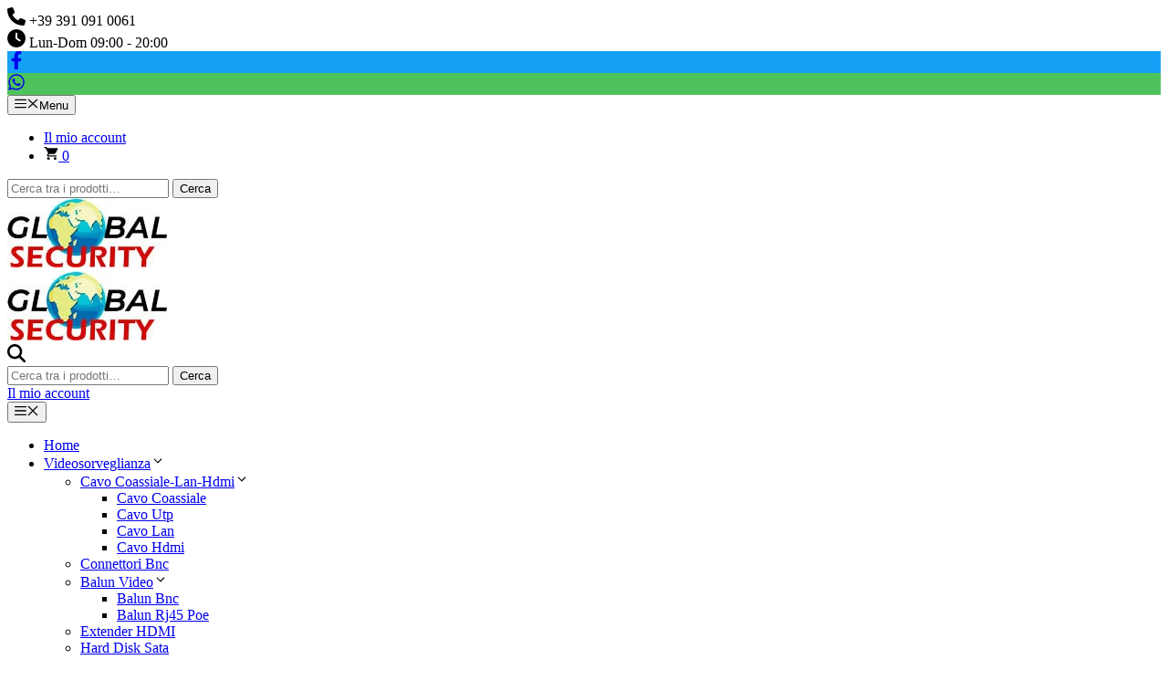

--- FILE ---
content_type: text/html; charset=UTF-8
request_url: https://globalsecurityshop.it/hard-disk-hdd-sata-3-5-interno-da-500gb-dvr-pc-videosorveglianza/
body_size: 39818
content:
<!DOCTYPE html>
<html lang="it-IT" prefix="og: https://ogp.me/ns#">
<head><meta charset="UTF-8"><script>if(navigator.userAgent.match(/MSIE|Internet Explorer/i)||navigator.userAgent.match(/Trident\/7\..*?rv:11/i)){var href=document.location.href;if(!href.match(/[?&]nowprocket/)){if(href.indexOf("?")==-1){if(href.indexOf("#")==-1){document.location.href=href+"?nowprocket=1"}else{document.location.href=href.replace("#","?nowprocket=1#")}}else{if(href.indexOf("#")==-1){document.location.href=href+"&nowprocket=1"}else{document.location.href=href.replace("#","&nowprocket=1#")}}}}</script><script>(()=>{class RocketLazyLoadScripts{constructor(){this.v="2.0.4",this.userEvents=["keydown","keyup","mousedown","mouseup","mousemove","mouseover","mouseout","touchmove","touchstart","touchend","touchcancel","wheel","click","dblclick","input"],this.attributeEvents=["onblur","onclick","oncontextmenu","ondblclick","onfocus","onmousedown","onmouseenter","onmouseleave","onmousemove","onmouseout","onmouseover","onmouseup","onmousewheel","onscroll","onsubmit"]}async t(){this.i(),this.o(),/iP(ad|hone)/.test(navigator.userAgent)&&this.h(),this.u(),this.l(this),this.m(),this.k(this),this.p(this),this._(),await Promise.all([this.R(),this.L()]),this.lastBreath=Date.now(),this.S(this),this.P(),this.D(),this.O(),this.M(),await this.C(this.delayedScripts.normal),await this.C(this.delayedScripts.defer),await this.C(this.delayedScripts.async),await this.T(),await this.F(),await this.j(),await this.A(),window.dispatchEvent(new Event("rocket-allScriptsLoaded")),this.everythingLoaded=!0,this.lastTouchEnd&&await new Promise(t=>setTimeout(t,500-Date.now()+this.lastTouchEnd)),this.I(),this.H(),this.U(),this.W()}i(){this.CSPIssue=sessionStorage.getItem("rocketCSPIssue"),document.addEventListener("securitypolicyviolation",t=>{this.CSPIssue||"script-src-elem"!==t.violatedDirective||"data"!==t.blockedURI||(this.CSPIssue=!0,sessionStorage.setItem("rocketCSPIssue",!0))},{isRocket:!0})}o(){window.addEventListener("pageshow",t=>{this.persisted=t.persisted,this.realWindowLoadedFired=!0},{isRocket:!0}),window.addEventListener("pagehide",()=>{this.onFirstUserAction=null},{isRocket:!0})}h(){let t;function e(e){t=e}window.addEventListener("touchstart",e,{isRocket:!0}),window.addEventListener("touchend",function i(o){o.changedTouches[0]&&t.changedTouches[0]&&Math.abs(o.changedTouches[0].pageX-t.changedTouches[0].pageX)<10&&Math.abs(o.changedTouches[0].pageY-t.changedTouches[0].pageY)<10&&o.timeStamp-t.timeStamp<200&&(window.removeEventListener("touchstart",e,{isRocket:!0}),window.removeEventListener("touchend",i,{isRocket:!0}),"INPUT"===o.target.tagName&&"text"===o.target.type||(o.target.dispatchEvent(new TouchEvent("touchend",{target:o.target,bubbles:!0})),o.target.dispatchEvent(new MouseEvent("mouseover",{target:o.target,bubbles:!0})),o.target.dispatchEvent(new PointerEvent("click",{target:o.target,bubbles:!0,cancelable:!0,detail:1,clientX:o.changedTouches[0].clientX,clientY:o.changedTouches[0].clientY})),event.preventDefault()))},{isRocket:!0})}q(t){this.userActionTriggered||("mousemove"!==t.type||this.firstMousemoveIgnored?"keyup"===t.type||"mouseover"===t.type||"mouseout"===t.type||(this.userActionTriggered=!0,this.onFirstUserAction&&this.onFirstUserAction()):this.firstMousemoveIgnored=!0),"click"===t.type&&t.preventDefault(),t.stopPropagation(),t.stopImmediatePropagation(),"touchstart"===this.lastEvent&&"touchend"===t.type&&(this.lastTouchEnd=Date.now()),"click"===t.type&&(this.lastTouchEnd=0),this.lastEvent=t.type,t.composedPath&&t.composedPath()[0].getRootNode()instanceof ShadowRoot&&(t.rocketTarget=t.composedPath()[0]),this.savedUserEvents.push(t)}u(){this.savedUserEvents=[],this.userEventHandler=this.q.bind(this),this.userEvents.forEach(t=>window.addEventListener(t,this.userEventHandler,{passive:!1,isRocket:!0})),document.addEventListener("visibilitychange",this.userEventHandler,{isRocket:!0})}U(){this.userEvents.forEach(t=>window.removeEventListener(t,this.userEventHandler,{passive:!1,isRocket:!0})),document.removeEventListener("visibilitychange",this.userEventHandler,{isRocket:!0}),this.savedUserEvents.forEach(t=>{(t.rocketTarget||t.target).dispatchEvent(new window[t.constructor.name](t.type,t))})}m(){const t="return false",e=Array.from(this.attributeEvents,t=>"data-rocket-"+t),i="["+this.attributeEvents.join("],[")+"]",o="[data-rocket-"+this.attributeEvents.join("],[data-rocket-")+"]",s=(e,i,o)=>{o&&o!==t&&(e.setAttribute("data-rocket-"+i,o),e["rocket"+i]=new Function("event",o),e.setAttribute(i,t))};new MutationObserver(t=>{for(const n of t)"attributes"===n.type&&(n.attributeName.startsWith("data-rocket-")||this.everythingLoaded?n.attributeName.startsWith("data-rocket-")&&this.everythingLoaded&&this.N(n.target,n.attributeName.substring(12)):s(n.target,n.attributeName,n.target.getAttribute(n.attributeName))),"childList"===n.type&&n.addedNodes.forEach(t=>{if(t.nodeType===Node.ELEMENT_NODE)if(this.everythingLoaded)for(const i of[t,...t.querySelectorAll(o)])for(const t of i.getAttributeNames())e.includes(t)&&this.N(i,t.substring(12));else for(const e of[t,...t.querySelectorAll(i)])for(const t of e.getAttributeNames())this.attributeEvents.includes(t)&&s(e,t,e.getAttribute(t))})}).observe(document,{subtree:!0,childList:!0,attributeFilter:[...this.attributeEvents,...e]})}I(){this.attributeEvents.forEach(t=>{document.querySelectorAll("[data-rocket-"+t+"]").forEach(e=>{this.N(e,t)})})}N(t,e){const i=t.getAttribute("data-rocket-"+e);i&&(t.setAttribute(e,i),t.removeAttribute("data-rocket-"+e))}k(t){Object.defineProperty(HTMLElement.prototype,"onclick",{get(){return this.rocketonclick||null},set(e){this.rocketonclick=e,this.setAttribute(t.everythingLoaded?"onclick":"data-rocket-onclick","this.rocketonclick(event)")}})}S(t){function e(e,i){let o=e[i];e[i]=null,Object.defineProperty(e,i,{get:()=>o,set(s){t.everythingLoaded?o=s:e["rocket"+i]=o=s}})}e(document,"onreadystatechange"),e(window,"onload"),e(window,"onpageshow");try{Object.defineProperty(document,"readyState",{get:()=>t.rocketReadyState,set(e){t.rocketReadyState=e},configurable:!0}),document.readyState="loading"}catch(t){console.log("WPRocket DJE readyState conflict, bypassing")}}l(t){this.originalAddEventListener=EventTarget.prototype.addEventListener,this.originalRemoveEventListener=EventTarget.prototype.removeEventListener,this.savedEventListeners=[],EventTarget.prototype.addEventListener=function(e,i,o){o&&o.isRocket||!t.B(e,this)&&!t.userEvents.includes(e)||t.B(e,this)&&!t.userActionTriggered||e.startsWith("rocket-")||t.everythingLoaded?t.originalAddEventListener.call(this,e,i,o):(t.savedEventListeners.push({target:this,remove:!1,type:e,func:i,options:o}),"mouseenter"!==e&&"mouseleave"!==e||t.originalAddEventListener.call(this,e,t.savedUserEvents.push,o))},EventTarget.prototype.removeEventListener=function(e,i,o){o&&o.isRocket||!t.B(e,this)&&!t.userEvents.includes(e)||t.B(e,this)&&!t.userActionTriggered||e.startsWith("rocket-")||t.everythingLoaded?t.originalRemoveEventListener.call(this,e,i,o):t.savedEventListeners.push({target:this,remove:!0,type:e,func:i,options:o})}}J(t,e){this.savedEventListeners=this.savedEventListeners.filter(i=>{let o=i.type,s=i.target||window;return e!==o||t!==s||(this.B(o,s)&&(i.type="rocket-"+o),this.$(i),!1)})}H(){EventTarget.prototype.addEventListener=this.originalAddEventListener,EventTarget.prototype.removeEventListener=this.originalRemoveEventListener,this.savedEventListeners.forEach(t=>this.$(t))}$(t){t.remove?this.originalRemoveEventListener.call(t.target,t.type,t.func,t.options):this.originalAddEventListener.call(t.target,t.type,t.func,t.options)}p(t){let e;function i(e){return t.everythingLoaded?e:e.split(" ").map(t=>"load"===t||t.startsWith("load.")?"rocket-jquery-load":t).join(" ")}function o(o){function s(e){const s=o.fn[e];o.fn[e]=o.fn.init.prototype[e]=function(){return this[0]===window&&t.userActionTriggered&&("string"==typeof arguments[0]||arguments[0]instanceof String?arguments[0]=i(arguments[0]):"object"==typeof arguments[0]&&Object.keys(arguments[0]).forEach(t=>{const e=arguments[0][t];delete arguments[0][t],arguments[0][i(t)]=e})),s.apply(this,arguments),this}}if(o&&o.fn&&!t.allJQueries.includes(o)){const e={DOMContentLoaded:[],"rocket-DOMContentLoaded":[]};for(const t in e)document.addEventListener(t,()=>{e[t].forEach(t=>t())},{isRocket:!0});o.fn.ready=o.fn.init.prototype.ready=function(i){function s(){parseInt(o.fn.jquery)>2?setTimeout(()=>i.bind(document)(o)):i.bind(document)(o)}return"function"==typeof i&&(t.realDomReadyFired?!t.userActionTriggered||t.fauxDomReadyFired?s():e["rocket-DOMContentLoaded"].push(s):e.DOMContentLoaded.push(s)),o([])},s("on"),s("one"),s("off"),t.allJQueries.push(o)}e=o}t.allJQueries=[],o(window.jQuery),Object.defineProperty(window,"jQuery",{get:()=>e,set(t){o(t)}})}P(){const t=new Map;document.write=document.writeln=function(e){const i=document.currentScript,o=document.createRange(),s=i.parentElement;let n=t.get(i);void 0===n&&(n=i.nextSibling,t.set(i,n));const c=document.createDocumentFragment();o.setStart(c,0),c.appendChild(o.createContextualFragment(e)),s.insertBefore(c,n)}}async R(){return new Promise(t=>{this.userActionTriggered?t():this.onFirstUserAction=t})}async L(){return new Promise(t=>{document.addEventListener("DOMContentLoaded",()=>{this.realDomReadyFired=!0,t()},{isRocket:!0})})}async j(){return this.realWindowLoadedFired?Promise.resolve():new Promise(t=>{window.addEventListener("load",t,{isRocket:!0})})}M(){this.pendingScripts=[];this.scriptsMutationObserver=new MutationObserver(t=>{for(const e of t)e.addedNodes.forEach(t=>{"SCRIPT"!==t.tagName||t.noModule||t.isWPRocket||this.pendingScripts.push({script:t,promise:new Promise(e=>{const i=()=>{const i=this.pendingScripts.findIndex(e=>e.script===t);i>=0&&this.pendingScripts.splice(i,1),e()};t.addEventListener("load",i,{isRocket:!0}),t.addEventListener("error",i,{isRocket:!0}),setTimeout(i,1e3)})})})}),this.scriptsMutationObserver.observe(document,{childList:!0,subtree:!0})}async F(){await this.X(),this.pendingScripts.length?(await this.pendingScripts[0].promise,await this.F()):this.scriptsMutationObserver.disconnect()}D(){this.delayedScripts={normal:[],async:[],defer:[]},document.querySelectorAll("script[type$=rocketlazyloadscript]").forEach(t=>{t.hasAttribute("data-rocket-src")?t.hasAttribute("async")&&!1!==t.async?this.delayedScripts.async.push(t):t.hasAttribute("defer")&&!1!==t.defer||"module"===t.getAttribute("data-rocket-type")?this.delayedScripts.defer.push(t):this.delayedScripts.normal.push(t):this.delayedScripts.normal.push(t)})}async _(){await this.L();let t=[];document.querySelectorAll("script[type$=rocketlazyloadscript][data-rocket-src]").forEach(e=>{let i=e.getAttribute("data-rocket-src");if(i&&!i.startsWith("data:")){i.startsWith("//")&&(i=location.protocol+i);try{const o=new URL(i).origin;o!==location.origin&&t.push({src:o,crossOrigin:e.crossOrigin||"module"===e.getAttribute("data-rocket-type")})}catch(t){}}}),t=[...new Map(t.map(t=>[JSON.stringify(t),t])).values()],this.Y(t,"preconnect")}async G(t){if(await this.K(),!0!==t.noModule||!("noModule"in HTMLScriptElement.prototype))return new Promise(e=>{let i;function o(){(i||t).setAttribute("data-rocket-status","executed"),e()}try{if(navigator.userAgent.includes("Firefox/")||""===navigator.vendor||this.CSPIssue)i=document.createElement("script"),[...t.attributes].forEach(t=>{let e=t.nodeName;"type"!==e&&("data-rocket-type"===e&&(e="type"),"data-rocket-src"===e&&(e="src"),i.setAttribute(e,t.nodeValue))}),t.text&&(i.text=t.text),t.nonce&&(i.nonce=t.nonce),i.hasAttribute("src")?(i.addEventListener("load",o,{isRocket:!0}),i.addEventListener("error",()=>{i.setAttribute("data-rocket-status","failed-network"),e()},{isRocket:!0}),setTimeout(()=>{i.isConnected||e()},1)):(i.text=t.text,o()),i.isWPRocket=!0,t.parentNode.replaceChild(i,t);else{const i=t.getAttribute("data-rocket-type"),s=t.getAttribute("data-rocket-src");i?(t.type=i,t.removeAttribute("data-rocket-type")):t.removeAttribute("type"),t.addEventListener("load",o,{isRocket:!0}),t.addEventListener("error",i=>{this.CSPIssue&&i.target.src.startsWith("data:")?(console.log("WPRocket: CSP fallback activated"),t.removeAttribute("src"),this.G(t).then(e)):(t.setAttribute("data-rocket-status","failed-network"),e())},{isRocket:!0}),s?(t.fetchPriority="high",t.removeAttribute("data-rocket-src"),t.src=s):t.src="data:text/javascript;base64,"+window.btoa(unescape(encodeURIComponent(t.text)))}}catch(i){t.setAttribute("data-rocket-status","failed-transform"),e()}});t.setAttribute("data-rocket-status","skipped")}async C(t){const e=t.shift();return e?(e.isConnected&&await this.G(e),this.C(t)):Promise.resolve()}O(){this.Y([...this.delayedScripts.normal,...this.delayedScripts.defer,...this.delayedScripts.async],"preload")}Y(t,e){this.trash=this.trash||[];let i=!0;var o=document.createDocumentFragment();t.forEach(t=>{const s=t.getAttribute&&t.getAttribute("data-rocket-src")||t.src;if(s&&!s.startsWith("data:")){const n=document.createElement("link");n.href=s,n.rel=e,"preconnect"!==e&&(n.as="script",n.fetchPriority=i?"high":"low"),t.getAttribute&&"module"===t.getAttribute("data-rocket-type")&&(n.crossOrigin=!0),t.crossOrigin&&(n.crossOrigin=t.crossOrigin),t.integrity&&(n.integrity=t.integrity),t.nonce&&(n.nonce=t.nonce),o.appendChild(n),this.trash.push(n),i=!1}}),document.head.appendChild(o)}W(){this.trash.forEach(t=>t.remove())}async T(){try{document.readyState="interactive"}catch(t){}this.fauxDomReadyFired=!0;try{await this.K(),this.J(document,"readystatechange"),document.dispatchEvent(new Event("rocket-readystatechange")),await this.K(),document.rocketonreadystatechange&&document.rocketonreadystatechange(),await this.K(),this.J(document,"DOMContentLoaded"),document.dispatchEvent(new Event("rocket-DOMContentLoaded")),await this.K(),this.J(window,"DOMContentLoaded"),window.dispatchEvent(new Event("rocket-DOMContentLoaded"))}catch(t){console.error(t)}}async A(){try{document.readyState="complete"}catch(t){}try{await this.K(),this.J(document,"readystatechange"),document.dispatchEvent(new Event("rocket-readystatechange")),await this.K(),document.rocketonreadystatechange&&document.rocketonreadystatechange(),await this.K(),this.J(window,"load"),window.dispatchEvent(new Event("rocket-load")),await this.K(),window.rocketonload&&window.rocketonload(),await this.K(),this.allJQueries.forEach(t=>t(window).trigger("rocket-jquery-load")),await this.K(),this.J(window,"pageshow");const t=new Event("rocket-pageshow");t.persisted=this.persisted,window.dispatchEvent(t),await this.K(),window.rocketonpageshow&&window.rocketonpageshow({persisted:this.persisted})}catch(t){console.error(t)}}async K(){Date.now()-this.lastBreath>45&&(await this.X(),this.lastBreath=Date.now())}async X(){return document.hidden?new Promise(t=>setTimeout(t)):new Promise(t=>requestAnimationFrame(t))}B(t,e){return e===document&&"readystatechange"===t||(e===document&&"DOMContentLoaded"===t||(e===window&&"DOMContentLoaded"===t||(e===window&&"load"===t||e===window&&"pageshow"===t)))}static run(){(new RocketLazyLoadScripts).t()}}RocketLazyLoadScripts.run()})();</script>
<meta name="google-site-verification" content="D2XGcjhFWeAYYoda5_HAXbs8abzMIo8dhrQmJZn6mWU" />
<meta name="facebook-domain-verification" content="g4xee327ac2jo009oyxkz5ya2mehc5" />
<meta name="viewport" content="width=device-width, initial-scale=1">


<!-- Google Tag Manager for WordPress by gtm4wp.com -->
<script data-cfasync="false" data-pagespeed-no-defer>
	var gtm4wp_datalayer_name = "dataLayer";
	var dataLayer = dataLayer || [];
	const gtm4wp_use_sku_instead = false;
	const gtm4wp_currency = 'EUR';
	const gtm4wp_product_per_impression = 10;
	const gtm4wp_clear_ecommerce = false;
	const gtm4wp_datalayer_max_timeout = 2000;
</script>
<!-- End Google Tag Manager for WordPress by gtm4wp.com -->
<!-- Ottimizzazione per i motori di ricerca di Rank Math - https://rankmath.com/ -->
<title>Hard disk Hdd Sata 3.5 Interno da 500gb Dvr Pc Videosorveglianza</title>
<meta name="description" content="Consente di gestire fino a 16 flussi simultanei di contenuto ad alta definizione Funzionamento silenzioso per migliorare l&#039;esperienza di ascolto e visione Funzionamento 24×7 per i requisiti dei dispositivi DVR sempre in uso Soluzioni di memorizzazione per sistemi di sorveglianza"/>
<meta name="robots" content="follow, index, max-snippet:-1, max-video-preview:-1, max-image-preview:large"/>
<link rel="canonical" href="https://globalsecurityshop.it/hard-disk-hdd-sata-3-5-interno-da-500gb-dvr-pc-videosorveglianza/" />
<meta property="og:locale" content="it_IT" />
<meta property="og:type" content="product" />
<meta property="og:title" content="Hard disk Hdd Sata 3.5 Interno da 500gb Dvr Pc Videosorveglianza" />
<meta property="og:description" content="Consente di gestire fino a 16 flussi simultanei di contenuto ad alta definizione Funzionamento silenzioso per migliorare l&#039;esperienza di ascolto e visione Funzionamento 24×7 per i requisiti dei dispositivi DVR sempre in uso Soluzioni di memorizzazione per sistemi di sorveglianza" />
<meta property="og:url" content="https://globalsecurityshop.it/hard-disk-hdd-sata-3-5-interno-da-500gb-dvr-pc-videosorveglianza/" />
<meta property="og:site_name" content="Global Security Shop" />
<meta property="og:updated_time" content="2024-07-31T12:36:45+02:00" />
<meta property="og:image" content="https://globalsecurityshop.it/wp-content/uploads/hdmi2ee.jpg" />
<meta property="og:image:secure_url" content="https://globalsecurityshop.it/wp-content/uploads/hdmi2ee.jpg" />
<meta property="og:image:width" content="600" />
<meta property="og:image:height" content="600" />
<meta property="og:image:alt" content="Hard disk Hdd Sata 3.5 Interno da 160gb Dvr Pc Videosorveglianza" />
<meta property="og:image:type" content="image/jpeg" />
<meta property="product:price:amount" content="60" />
<meta property="product:price:currency" content="EUR" />
<meta property="product:availability" content="instock" />
<meta name="twitter:card" content="summary_large_image" />
<meta name="twitter:title" content="Hard disk Hdd Sata 3.5 Interno da 500gb Dvr Pc Videosorveglianza" />
<meta name="twitter:description" content="Consente di gestire fino a 16 flussi simultanei di contenuto ad alta definizione Funzionamento silenzioso per migliorare l&#039;esperienza di ascolto e visione Funzionamento 24×7 per i requisiti dei dispositivi DVR sempre in uso Soluzioni di memorizzazione per sistemi di sorveglianza" />
<meta name="twitter:image" content="https://globalsecurityshop.it/wp-content/uploads/hdmi2ee.jpg" />
<meta name="twitter:label1" content="Prezzo" />
<meta name="twitter:data1" content="&euro;60,00" />
<meta name="twitter:label2" content="Disponibilità" />
<meta name="twitter:data2" content="8 disponibili" />
<script type="application/ld+json" class="rank-math-schema-pro">{"@context":"https://schema.org","@graph":[{"@type":["ElectronicsStore","Organization"],"@id":"https://globalsecurityshop.it/#organization","name":"Global Security Shop","url":"https://globalsecurityshop.it","sameAs":["https://www.facebook.com/sicurezzaglobale/"],"email":"info@globalsecurityshop.it","logo":{"@type":"ImageObject","@id":"https://globalsecurityshop.it/#logo","url":"https://globalsecurityshop.it/wp-content/uploads/logo.jpg","contentUrl":"https://globalsecurityshop.it/wp-content/uploads/logo.jpg","caption":"Global Security Shop","inLanguage":"it-IT","width":"175","height":"76"},"openingHours":["Monday,Tuesday,Wednesday,Thursday,Friday,Saturday,Sunday 09:00-17:00"],"image":{"@id":"https://globalsecurityshop.it/#logo"}},{"@type":"WebSite","@id":"https://globalsecurityshop.it/#website","url":"https://globalsecurityshop.it","name":"Global Security Shop","publisher":{"@id":"https://globalsecurityshop.it/#organization"},"inLanguage":"it-IT"},{"@type":"ImageObject","@id":"https://globalsecurityshop.it/wp-content/uploads/hdmi2ee.jpg","url":"https://globalsecurityshop.it/wp-content/uploads/hdmi2ee.jpg","width":"600","height":"600","caption":"Hard disk Hdd Sata 3.5 Interno da 160gb Dvr Pc Videosorveglianza","inLanguage":"it-IT"},{"@type":"ItemPage","@id":"https://globalsecurityshop.it/hard-disk-hdd-sata-3-5-interno-da-500gb-dvr-pc-videosorveglianza/#webpage","url":"https://globalsecurityshop.it/hard-disk-hdd-sata-3-5-interno-da-500gb-dvr-pc-videosorveglianza/","name":"Hard disk Hdd Sata 3.5 Interno da 500gb Dvr Pc Videosorveglianza","datePublished":"2020-12-16T22:35:19+01:00","dateModified":"2024-07-31T12:36:45+02:00","isPartOf":{"@id":"https://globalsecurityshop.it/#website"},"primaryImageOfPage":{"@id":"https://globalsecurityshop.it/wp-content/uploads/hdmi2ee.jpg"},"inLanguage":"it-IT"},{"@type":"Product","name":"Hard disk Hdd Sata 3.5 Interno da 500gb Dvr Pc Videosorveglianza","description":"Vendita online Hard disk Hdd Sata 3.5 Interno da 500gb Dvr Pc Videosorveglianza in offerta","sku":"ACC-HDD0500","category":"Videosorveglianza &gt; Hard Disk Sata","mainEntityOfPage":{"@id":"https://globalsecurityshop.it/hard-disk-hdd-sata-3-5-interno-da-500gb-dvr-pc-videosorveglianza/#webpage"},"weight":{"@type":"QuantitativeValue","unitCode":"KGM","value":"0.8"},"image":[{"@type":"ImageObject","url":"https://globalsecurityshop.it/wp-content/uploads/hdmi2ee.jpg","height":"600","width":"600"},{"@type":"ImageObject","url":"https://globalsecurityshop.it/wp-content/uploads/hhhhhhhhhh.jpg","height":"600","width":"600"},{"@type":"ImageObject","url":"https://globalsecurityshop.it/wp-content/uploads/fffffffffff.jpg","height":"600","width":"600"}],"offers":{"@type":"Offer","price":"60.00","priceCurrency":"EUR","priceValidUntil":"2027-12-31","availability":"http://schema.org/InStock","itemCondition":"NewCondition","url":"https://globalsecurityshop.it/hard-disk-hdd-sata-3-5-interno-da-500gb-dvr-pc-videosorveglianza/","seller":{"@type":"Organization","@id":"https://globalsecurityshop.it/","name":"Global Security Shop","url":"https://globalsecurityshop.it","logo":"https://globalsecurityshop.it/wp-content/uploads/logo.jpg"}},"@id":"https://globalsecurityshop.it/hard-disk-hdd-sata-3-5-interno-da-500gb-dvr-pc-videosorveglianza/#richSnippet"}]}</script>
<!-- /Rank Math WordPress SEO plugin -->

<link rel='dns-prefetch' href='//capi-automation.s3.us-east-2.amazonaws.com' />
<link rel='dns-prefetch' href='//fonts.googleapis.com' />

<link rel="alternate" type="application/rss+xml" title="Global Security Shop &raquo; Feed" href="https://globalsecurityshop.it/feed/" />
<link rel="alternate" type="application/rss+xml" title="Global Security Shop &raquo; Feed dei commenti" href="https://globalsecurityshop.it/comments/feed/" />
<link rel="alternate" title="oEmbed (JSON)" type="application/json+oembed" href="https://globalsecurityshop.it/wp-json/oembed/1.0/embed?url=https%3A%2F%2Fglobalsecurityshop.it%2Fhard-disk-hdd-sata-3-5-interno-da-500gb-dvr-pc-videosorveglianza%2F" />
<link rel="alternate" title="oEmbed (XML)" type="text/xml+oembed" href="https://globalsecurityshop.it/wp-json/oembed/1.0/embed?url=https%3A%2F%2Fglobalsecurityshop.it%2Fhard-disk-hdd-sata-3-5-interno-da-500gb-dvr-pc-videosorveglianza%2F&#038;format=xml" />
<style id='wp-img-auto-sizes-contain-inline-css' type='text/css'>
img:is([sizes=auto i],[sizes^="auto," i]){contain-intrinsic-size:3000px 1500px}
/*# sourceURL=wp-img-auto-sizes-contain-inline-css */
</style>
<style id='wp-block-library-inline-css' type='text/css'>
:root{--wp-block-synced-color:#7a00df;--wp-block-synced-color--rgb:122,0,223;--wp-bound-block-color:var(--wp-block-synced-color);--wp-editor-canvas-background:#ddd;--wp-admin-theme-color:#007cba;--wp-admin-theme-color--rgb:0,124,186;--wp-admin-theme-color-darker-10:#006ba1;--wp-admin-theme-color-darker-10--rgb:0,107,160.5;--wp-admin-theme-color-darker-20:#005a87;--wp-admin-theme-color-darker-20--rgb:0,90,135;--wp-admin-border-width-focus:2px}@media (min-resolution:192dpi){:root{--wp-admin-border-width-focus:1.5px}}.wp-element-button{cursor:pointer}:root .has-very-light-gray-background-color{background-color:#eee}:root .has-very-dark-gray-background-color{background-color:#313131}:root .has-very-light-gray-color{color:#eee}:root .has-very-dark-gray-color{color:#313131}:root .has-vivid-green-cyan-to-vivid-cyan-blue-gradient-background{background:linear-gradient(135deg,#00d084,#0693e3)}:root .has-purple-crush-gradient-background{background:linear-gradient(135deg,#34e2e4,#4721fb 50%,#ab1dfe)}:root .has-hazy-dawn-gradient-background{background:linear-gradient(135deg,#faaca8,#dad0ec)}:root .has-subdued-olive-gradient-background{background:linear-gradient(135deg,#fafae1,#67a671)}:root .has-atomic-cream-gradient-background{background:linear-gradient(135deg,#fdd79a,#004a59)}:root .has-nightshade-gradient-background{background:linear-gradient(135deg,#330968,#31cdcf)}:root .has-midnight-gradient-background{background:linear-gradient(135deg,#020381,#2874fc)}:root{--wp--preset--font-size--normal:16px;--wp--preset--font-size--huge:42px}.has-regular-font-size{font-size:1em}.has-larger-font-size{font-size:2.625em}.has-normal-font-size{font-size:var(--wp--preset--font-size--normal)}.has-huge-font-size{font-size:var(--wp--preset--font-size--huge)}.has-text-align-center{text-align:center}.has-text-align-left{text-align:left}.has-text-align-right{text-align:right}.has-fit-text{white-space:nowrap!important}#end-resizable-editor-section{display:none}.aligncenter{clear:both}.items-justified-left{justify-content:flex-start}.items-justified-center{justify-content:center}.items-justified-right{justify-content:flex-end}.items-justified-space-between{justify-content:space-between}.screen-reader-text{border:0;clip-path:inset(50%);height:1px;margin:-1px;overflow:hidden;padding:0;position:absolute;width:1px;word-wrap:normal!important}.screen-reader-text:focus{background-color:#ddd;clip-path:none;color:#444;display:block;font-size:1em;height:auto;left:5px;line-height:normal;padding:15px 23px 14px;text-decoration:none;top:5px;width:auto;z-index:100000}html :where(.has-border-color){border-style:solid}html :where([style*=border-top-color]){border-top-style:solid}html :where([style*=border-right-color]){border-right-style:solid}html :where([style*=border-bottom-color]){border-bottom-style:solid}html :where([style*=border-left-color]){border-left-style:solid}html :where([style*=border-width]){border-style:solid}html :where([style*=border-top-width]){border-top-style:solid}html :where([style*=border-right-width]){border-right-style:solid}html :where([style*=border-bottom-width]){border-bottom-style:solid}html :where([style*=border-left-width]){border-left-style:solid}html :where(img[class*=wp-image-]){height:auto;max-width:100%}:where(figure){margin:0 0 1em}html :where(.is-position-sticky){--wp-admin--admin-bar--position-offset:var(--wp-admin--admin-bar--height,0px)}@media screen and (max-width:600px){html :where(.is-position-sticky){--wp-admin--admin-bar--position-offset:0px}}

/*# sourceURL=wp-block-library-inline-css */
</style><link rel='stylesheet' id='wpacu-combined-css-head-1' href='https://globalsecurityshop.it/wp-content/cache/background-css/1/globalsecurityshop.it/wp-content/cache/asset-cleanup/css/head-ff2446c7535c1ad61684d03f5f5be5291ddbed64.css?wpr_t=1767385331' type='text/css' media='all' />
<style id='global-styles-inline-css' type='text/css'>
:root{--wp--preset--aspect-ratio--square: 1;--wp--preset--aspect-ratio--4-3: 4/3;--wp--preset--aspect-ratio--3-4: 3/4;--wp--preset--aspect-ratio--3-2: 3/2;--wp--preset--aspect-ratio--2-3: 2/3;--wp--preset--aspect-ratio--16-9: 16/9;--wp--preset--aspect-ratio--9-16: 9/16;--wp--preset--color--black: #000000;--wp--preset--color--cyan-bluish-gray: #abb8c3;--wp--preset--color--white: #ffffff;--wp--preset--color--pale-pink: #f78da7;--wp--preset--color--vivid-red: #cf2e2e;--wp--preset--color--luminous-vivid-orange: #ff6900;--wp--preset--color--luminous-vivid-amber: #fcb900;--wp--preset--color--light-green-cyan: #7bdcb5;--wp--preset--color--vivid-green-cyan: #00d084;--wp--preset--color--pale-cyan-blue: #8ed1fc;--wp--preset--color--vivid-cyan-blue: #0693e3;--wp--preset--color--vivid-purple: #9b51e0;--wp--preset--gradient--vivid-cyan-blue-to-vivid-purple: linear-gradient(135deg,rgb(6,147,227) 0%,rgb(155,81,224) 100%);--wp--preset--gradient--light-green-cyan-to-vivid-green-cyan: linear-gradient(135deg,rgb(122,220,180) 0%,rgb(0,208,130) 100%);--wp--preset--gradient--luminous-vivid-amber-to-luminous-vivid-orange: linear-gradient(135deg,rgb(252,185,0) 0%,rgb(255,105,0) 100%);--wp--preset--gradient--luminous-vivid-orange-to-vivid-red: linear-gradient(135deg,rgb(255,105,0) 0%,rgb(207,46,46) 100%);--wp--preset--gradient--very-light-gray-to-cyan-bluish-gray: linear-gradient(135deg,rgb(238,238,238) 0%,rgb(169,184,195) 100%);--wp--preset--gradient--cool-to-warm-spectrum: linear-gradient(135deg,rgb(74,234,220) 0%,rgb(151,120,209) 20%,rgb(207,42,186) 40%,rgb(238,44,130) 60%,rgb(251,105,98) 80%,rgb(254,248,76) 100%);--wp--preset--gradient--blush-light-purple: linear-gradient(135deg,rgb(255,206,236) 0%,rgb(152,150,240) 100%);--wp--preset--gradient--blush-bordeaux: linear-gradient(135deg,rgb(254,205,165) 0%,rgb(254,45,45) 50%,rgb(107,0,62) 100%);--wp--preset--gradient--luminous-dusk: linear-gradient(135deg,rgb(255,203,112) 0%,rgb(199,81,192) 50%,rgb(65,88,208) 100%);--wp--preset--gradient--pale-ocean: linear-gradient(135deg,rgb(255,245,203) 0%,rgb(182,227,212) 50%,rgb(51,167,181) 100%);--wp--preset--gradient--electric-grass: linear-gradient(135deg,rgb(202,248,128) 0%,rgb(113,206,126) 100%);--wp--preset--gradient--midnight: linear-gradient(135deg,rgb(2,3,129) 0%,rgb(40,116,252) 100%);--wp--preset--font-size--small: 13px;--wp--preset--font-size--medium: 20px;--wp--preset--font-size--large: 36px;--wp--preset--font-size--x-large: 42px;--wp--preset--spacing--20: 0.44rem;--wp--preset--spacing--30: 0.67rem;--wp--preset--spacing--40: 1rem;--wp--preset--spacing--50: 1.5rem;--wp--preset--spacing--60: 2.25rem;--wp--preset--spacing--70: 3.38rem;--wp--preset--spacing--80: 5.06rem;--wp--preset--shadow--natural: 6px 6px 9px rgba(0, 0, 0, 0.2);--wp--preset--shadow--deep: 12px 12px 50px rgba(0, 0, 0, 0.4);--wp--preset--shadow--sharp: 6px 6px 0px rgba(0, 0, 0, 0.2);--wp--preset--shadow--outlined: 6px 6px 0px -3px rgb(255, 255, 255), 6px 6px rgb(0, 0, 0);--wp--preset--shadow--crisp: 6px 6px 0px rgb(0, 0, 0);}:where(.is-layout-flex){gap: 0.5em;}:where(.is-layout-grid){gap: 0.5em;}body .is-layout-flex{display: flex;}.is-layout-flex{flex-wrap: wrap;align-items: center;}.is-layout-flex > :is(*, div){margin: 0;}body .is-layout-grid{display: grid;}.is-layout-grid > :is(*, div){margin: 0;}:where(.wp-block-columns.is-layout-flex){gap: 2em;}:where(.wp-block-columns.is-layout-grid){gap: 2em;}:where(.wp-block-post-template.is-layout-flex){gap: 1.25em;}:where(.wp-block-post-template.is-layout-grid){gap: 1.25em;}.has-black-color{color: var(--wp--preset--color--black) !important;}.has-cyan-bluish-gray-color{color: var(--wp--preset--color--cyan-bluish-gray) !important;}.has-white-color{color: var(--wp--preset--color--white) !important;}.has-pale-pink-color{color: var(--wp--preset--color--pale-pink) !important;}.has-vivid-red-color{color: var(--wp--preset--color--vivid-red) !important;}.has-luminous-vivid-orange-color{color: var(--wp--preset--color--luminous-vivid-orange) !important;}.has-luminous-vivid-amber-color{color: var(--wp--preset--color--luminous-vivid-amber) !important;}.has-light-green-cyan-color{color: var(--wp--preset--color--light-green-cyan) !important;}.has-vivid-green-cyan-color{color: var(--wp--preset--color--vivid-green-cyan) !important;}.has-pale-cyan-blue-color{color: var(--wp--preset--color--pale-cyan-blue) !important;}.has-vivid-cyan-blue-color{color: var(--wp--preset--color--vivid-cyan-blue) !important;}.has-vivid-purple-color{color: var(--wp--preset--color--vivid-purple) !important;}.has-black-background-color{background-color: var(--wp--preset--color--black) !important;}.has-cyan-bluish-gray-background-color{background-color: var(--wp--preset--color--cyan-bluish-gray) !important;}.has-white-background-color{background-color: var(--wp--preset--color--white) !important;}.has-pale-pink-background-color{background-color: var(--wp--preset--color--pale-pink) !important;}.has-vivid-red-background-color{background-color: var(--wp--preset--color--vivid-red) !important;}.has-luminous-vivid-orange-background-color{background-color: var(--wp--preset--color--luminous-vivid-orange) !important;}.has-luminous-vivid-amber-background-color{background-color: var(--wp--preset--color--luminous-vivid-amber) !important;}.has-light-green-cyan-background-color{background-color: var(--wp--preset--color--light-green-cyan) !important;}.has-vivid-green-cyan-background-color{background-color: var(--wp--preset--color--vivid-green-cyan) !important;}.has-pale-cyan-blue-background-color{background-color: var(--wp--preset--color--pale-cyan-blue) !important;}.has-vivid-cyan-blue-background-color{background-color: var(--wp--preset--color--vivid-cyan-blue) !important;}.has-vivid-purple-background-color{background-color: var(--wp--preset--color--vivid-purple) !important;}.has-black-border-color{border-color: var(--wp--preset--color--black) !important;}.has-cyan-bluish-gray-border-color{border-color: var(--wp--preset--color--cyan-bluish-gray) !important;}.has-white-border-color{border-color: var(--wp--preset--color--white) !important;}.has-pale-pink-border-color{border-color: var(--wp--preset--color--pale-pink) !important;}.has-vivid-red-border-color{border-color: var(--wp--preset--color--vivid-red) !important;}.has-luminous-vivid-orange-border-color{border-color: var(--wp--preset--color--luminous-vivid-orange) !important;}.has-luminous-vivid-amber-border-color{border-color: var(--wp--preset--color--luminous-vivid-amber) !important;}.has-light-green-cyan-border-color{border-color: var(--wp--preset--color--light-green-cyan) !important;}.has-vivid-green-cyan-border-color{border-color: var(--wp--preset--color--vivid-green-cyan) !important;}.has-pale-cyan-blue-border-color{border-color: var(--wp--preset--color--pale-cyan-blue) !important;}.has-vivid-cyan-blue-border-color{border-color: var(--wp--preset--color--vivid-cyan-blue) !important;}.has-vivid-purple-border-color{border-color: var(--wp--preset--color--vivid-purple) !important;}.has-vivid-cyan-blue-to-vivid-purple-gradient-background{background: var(--wp--preset--gradient--vivid-cyan-blue-to-vivid-purple) !important;}.has-light-green-cyan-to-vivid-green-cyan-gradient-background{background: var(--wp--preset--gradient--light-green-cyan-to-vivid-green-cyan) !important;}.has-luminous-vivid-amber-to-luminous-vivid-orange-gradient-background{background: var(--wp--preset--gradient--luminous-vivid-amber-to-luminous-vivid-orange) !important;}.has-luminous-vivid-orange-to-vivid-red-gradient-background{background: var(--wp--preset--gradient--luminous-vivid-orange-to-vivid-red) !important;}.has-very-light-gray-to-cyan-bluish-gray-gradient-background{background: var(--wp--preset--gradient--very-light-gray-to-cyan-bluish-gray) !important;}.has-cool-to-warm-spectrum-gradient-background{background: var(--wp--preset--gradient--cool-to-warm-spectrum) !important;}.has-blush-light-purple-gradient-background{background: var(--wp--preset--gradient--blush-light-purple) !important;}.has-blush-bordeaux-gradient-background{background: var(--wp--preset--gradient--blush-bordeaux) !important;}.has-luminous-dusk-gradient-background{background: var(--wp--preset--gradient--luminous-dusk) !important;}.has-pale-ocean-gradient-background{background: var(--wp--preset--gradient--pale-ocean) !important;}.has-electric-grass-gradient-background{background: var(--wp--preset--gradient--electric-grass) !important;}.has-midnight-gradient-background{background: var(--wp--preset--gradient--midnight) !important;}.has-small-font-size{font-size: var(--wp--preset--font-size--small) !important;}.has-medium-font-size{font-size: var(--wp--preset--font-size--medium) !important;}.has-large-font-size{font-size: var(--wp--preset--font-size--large) !important;}.has-x-large-font-size{font-size: var(--wp--preset--font-size--x-large) !important;}
/*# sourceURL=global-styles-inline-css */
</style>

<style id='classic-theme-styles-inline-css' type='text/css'>
/*! This file is auto-generated */
.wp-block-button__link{color:#fff;background-color:#32373c;border-radius:9999px;box-shadow:none;text-decoration:none;padding:calc(.667em + 2px) calc(1.333em + 2px);font-size:1.125em}.wp-block-file__button{background:#32373c;color:#fff;text-decoration:none}
/*# sourceURL=/wp-includes/css/classic-themes.min.css */
</style>



<link rel='stylesheet' id='woocommerce-smallscreen-css' href='https://globalsecurityshop.it/wp-content/plugins/woocommerce/assets/css/woocommerce-smallscreen.css?ver=10.4.3' type='text/css' media='only screen and (max-width: 768px)' />

<style id='woocommerce-inline-inline-css' type='text/css'>
.woocommerce form .form-row .required { visibility: visible; }
/*# sourceURL=woocommerce-inline-inline-css */
</style>







<link rel='stylesheet' id='generate-woocommerce-mobile-css' href='https://globalsecurityshop.it/wp-content/plugins/gp-premium/woocommerce/functions/css/woocommerce-mobile.min.css?ver=2.1.1' type='text/css' media='(max-width:768px)' />
<script type="text/javascript" src="https://globalsecurityshop.it/wp-includes/js/jquery/jquery.min.js?ver=3.7.1" id="jquery-core-js" data-rocket-defer defer></script>
<script type="text/javascript" src="https://globalsecurityshop.it/wp-includes/js/jquery/jquery-migrate.min.js?ver=3.4.1" id="jquery-migrate-js" data-rocket-defer defer></script>
<script type="text/javascript" id="tt4b_ajax_script-js-extra">
/* <![CDATA[ */
var tt4b_script_vars = {"pixel_code":"CRDG0NBC77U238BDOC50","currency":"EUR","country":"IT","advanced_matching":"1"};
//# sourceURL=tt4b_ajax_script-js-extra
/* ]]> */
</script>
<script type="rocketlazyloadscript" data-rocket-type="text/javascript" data-rocket-src="https://globalsecurityshop.it/wp-content/cache/asset-cleanup/js/item/tiktok-for-business__admin__js__ajaxsnippet-js-v5661863a9c4915bafcc0f36c07af5153433ea7ac.js" id="tt4b_ajax_script-js" data-rocket-defer defer></script>
<script type="rocketlazyloadscript" data-rocket-type="text/javascript" data-rocket-src="https://globalsecurityshop.it/wp-content/plugins/woocommerce/assets/js/jquery-blockui/jquery.blockUI.min.js?ver=2.7.0-wc.10.4.3" id="wc-jquery-blockui-js" defer="defer" data-wp-strategy="defer"></script>
<script type="text/javascript" id="wc-add-to-cart-js-extra">
/* <![CDATA[ */
var wc_add_to_cart_params = {"ajax_url":"/wp-admin/admin-ajax.php","wc_ajax_url":"/?wc-ajax=%%endpoint%%","i18n_view_cart":"Visualizza carrello","cart_url":"https://globalsecurityshop.it/carrello/","is_cart":"","cart_redirect_after_add":"no"};
//# sourceURL=wc-add-to-cart-js-extra
/* ]]> */
</script>
<script type="rocketlazyloadscript" data-rocket-type="text/javascript" data-rocket-src="https://globalsecurityshop.it/wp-content/plugins/woocommerce/assets/js/frontend/add-to-cart.min.js?ver=10.4.3" id="wc-add-to-cart-js" defer="defer" data-wp-strategy="defer"></script>
<script type="text/javascript" src="https://globalsecurityshop.it/wp-content/plugins/woocommerce/assets/js/zoom/jquery.zoom.min.js?ver=1.7.21-wc.10.4.3" id="wc-zoom-js" defer="defer" data-wp-strategy="defer"></script>
<script type="text/javascript" src="https://globalsecurityshop.it/wp-content/plugins/woocommerce/assets/js/flexslider/jquery.flexslider.min.js?ver=2.7.2-wc.10.4.3" id="wc-flexslider-js" defer="defer" data-wp-strategy="defer"></script>
<script type="text/javascript" src="https://globalsecurityshop.it/wp-content/plugins/woocommerce/assets/js/photoswipe/photoswipe.min.js?ver=4.1.1-wc.10.4.3" id="wc-photoswipe-js" defer="defer" data-wp-strategy="defer"></script>
<script type="text/javascript" src="https://globalsecurityshop.it/wp-content/plugins/woocommerce/assets/js/photoswipe/photoswipe-ui-default.min.js?ver=4.1.1-wc.10.4.3" id="wc-photoswipe-ui-default-js" defer="defer" data-wp-strategy="defer"></script>
<script type="text/javascript" id="wc-single-product-js-extra">
/* <![CDATA[ */
var wc_single_product_params = {"i18n_required_rating_text":"Seleziona una valutazione","i18n_rating_options":["1 stella su 5","2 stelle su 5","3 stelle su 5","4 stelle su 5","5 stelle su 5"],"i18n_product_gallery_trigger_text":"Visualizza la galleria di immagini a schermo intero","review_rating_required":"yes","flexslider":{"rtl":false,"animation":"slide","smoothHeight":true,"directionNav":false,"controlNav":"thumbnails","slideshow":false,"animationSpeed":500,"animationLoop":false,"allowOneSlide":false},"zoom_enabled":"1","zoom_options":[],"photoswipe_enabled":"1","photoswipe_options":{"shareEl":false,"closeOnScroll":false,"history":false,"hideAnimationDuration":0,"showAnimationDuration":0},"flexslider_enabled":"1"};
//# sourceURL=wc-single-product-js-extra
/* ]]> */
</script>
<script type="text/javascript" src="https://globalsecurityshop.it/wp-content/plugins/woocommerce/assets/js/frontend/single-product.min.js?ver=10.4.3" id="wc-single-product-js" defer="defer" data-wp-strategy="defer"></script>
<script type="rocketlazyloadscript" data-rocket-type="text/javascript" data-rocket-src="https://globalsecurityshop.it/wp-content/plugins/woocommerce/assets/js/js-cookie/js.cookie.min.js?ver=2.1.4-wc.10.4.3" id="wc-js-cookie-js" defer="defer" data-wp-strategy="defer"></script>
<script type="text/javascript" id="woocommerce-js-extra">
/* <![CDATA[ */
var woocommerce_params = {"ajax_url":"/wp-admin/admin-ajax.php","wc_ajax_url":"/?wc-ajax=%%endpoint%%","i18n_password_show":"Mostra password","i18n_password_hide":"Nascondi password"};
//# sourceURL=woocommerce-js-extra
/* ]]> */
</script>
<script type="rocketlazyloadscript" data-rocket-type="text/javascript" data-rocket-src="https://globalsecurityshop.it/wp-content/plugins/woocommerce/assets/js/frontend/woocommerce.min.js?ver=10.4.3" id="woocommerce-js" defer="defer" data-wp-strategy="defer"></script>
<link rel="https://api.w.org/" href="https://globalsecurityshop.it/wp-json/" /><link rel="alternate" title="JSON" type="application/json" href="https://globalsecurityshop.it/wp-json/wp/v2/product/546" /><link rel="EditURI" type="application/rsd+xml" title="RSD" href="https://globalsecurityshop.it/xmlrpc.php?rsd" />
<meta name="generator" content="WordPress 6.9" />
<link rel='shortlink' href='https://globalsecurityshop.it/?p=546' />

<!-- This website runs the Product Feed PRO for WooCommerce by AdTribes.io plugin - version woocommercesea_option_installed_version -->
			<style>.cmplz-hidden {
					display: none !important;
				}</style>
<!-- Google Tag Manager for WordPress by gtm4wp.com -->
<!-- GTM Container placement set to automatic -->
<script data-cfasync="false" data-pagespeed-no-defer>
	var dataLayer_content = {"pagePostType":"product","pagePostType2":"single-product","pagePostAuthor":"globalsecurity","customerTotalOrders":0,"customerTotalOrderValue":0,"customerFirstName":"","customerLastName":"","customerBillingFirstName":"","customerBillingLastName":"","customerBillingCompany":"","customerBillingAddress1":"","customerBillingAddress2":"","customerBillingCity":"","customerBillingState":"","customerBillingPostcode":"","customerBillingCountry":"","customerBillingEmail":"","customerBillingEmailHash":"","customerBillingPhone":"","customerShippingFirstName":"","customerShippingLastName":"","customerShippingCompany":"","customerShippingAddress1":"","customerShippingAddress2":"","customerShippingCity":"","customerShippingState":"","customerShippingPostcode":"","customerShippingCountry":"","cartContent":{"totals":{"applied_coupons":[],"discount_total":0,"subtotal":0,"total":0},"items":[]},"productRatingCounts":[],"productAverageRating":0,"productReviewCount":0,"productType":"simple","productIsVariable":0};
	dataLayer.push( dataLayer_content );
</script>
<script type="rocketlazyloadscript" data-cfasync="false" data-pagespeed-no-defer>
		if (typeof gtag == "undefined") {
			function gtag(){dataLayer.push(arguments);}
		}

		gtag("consent", "default", {
			"analytics_storage": "granted",
			"ad_storage": "granted",
			"ad_user_data": "granted",
			"ad_personalization": "granted",
			"functionality_storage": "granted",
			"security_storage": "granted",
			"personalization_storage": "granted",
		});
</script>
<script type="rocketlazyloadscript" data-cfasync="false" data-pagespeed-no-defer>
(function(w,d,s,l,i){w[l]=w[l]||[];w[l].push({'gtm.start':
new Date().getTime(),event:'gtm.js'});var f=d.getElementsByTagName(s)[0],
j=d.createElement(s),dl=l!='dataLayer'?'&l='+l:'';j.async=true;j.src=
'//www.googletagmanager.com/gtm.js?id='+i+dl;f.parentNode.insertBefore(j,f);
})(window,document,'script','dataLayer','GTM-TVWX56MH');
</script>
<!-- End Google Tag Manager for WordPress by gtm4wp.com --><meta name="viewport" content="width=device-width, initial-scale=1"><meta name="generator" content="speculation-rules 1.6.0">
	<noscript><style>.woocommerce-product-gallery{ opacity: 1 !important; }</style></noscript>
				<script data-service="facebook" data-category="marketing"  type="text/plain">
				!function(f,b,e,v,n,t,s){if(f.fbq)return;n=f.fbq=function(){n.callMethod?
					n.callMethod.apply(n,arguments):n.queue.push(arguments)};if(!f._fbq)f._fbq=n;
					n.push=n;n.loaded=!0;n.version='2.0';n.queue=[];t=b.createElement(e);t.async=!0;
					t.src=v;s=b.getElementsByTagName(e)[0];s.parentNode.insertBefore(t,s)}(window,
					document,'script','https://connect.facebook.net/en_US/fbevents.js');
			</script>
			<!-- WooCommerce Facebook Integration Begin -->
			<script data-service="facebook" data-category="marketing"  type="text/plain">

				fbq('init', '3865544050176475', {}, {
    "agent": "woocommerce_0-10.4.3-3.5.15"
});

				document.addEventListener( 'DOMContentLoaded', function() {
					// Insert placeholder for events injected when a product is added to the cart through AJAX.
					document.body.insertAdjacentHTML( 'beforeend', '<div class=\"wc-facebook-pixel-event-placeholder\"></div>' );
				}, false );

			</script>
			<!-- WooCommerce Facebook Integration End -->
					<style type="text/css" id="wp-custom-css">
			/* cls gallery*/@media screen and (max-width: 766px) {
    .woocommerce-product-gallery__wrapper , .woocommerce-product-gallery.woocommerce-product-gallery--with-images.woocommerce-product-gallery--columns-4.images {
        max-height: 475px !important;
        min-height: 452px !important;
    }
.woocommerce div.product div.images .flex-control-thumbs li {
  max-width: 80px;
  border: 0px solid #eee;
}
.woocommerce .woocommerce-product-gallery	.flex-control-nav.flex-control-thumbs {
  display: flex;
}
} /*cls menu*/@media screen and (max-width: 1024px) { .toggled #mobile-menu {
    position: absolute;
    top: 82px;
    z-index: 2222222;
    background: #fff;
    width: 100%;
  }
  .woocommerce .wc-columns-container.wc-columns-3 .products {
    grid-template-columns: repeat(1,minmax(0,1fr))!important;
  }
	  .woocommerce .wc-columns-container.wc-columns-4 .products {
    grid-template-columns: repeat(1,minmax(0,1fr))!important;
  }
}
		</style>
		<noscript><style id="rocket-lazyload-nojs-css">.rll-youtube-player, [data-lazy-src]{display:none !important;}</style></noscript>	


<style>#main {max-width: 100vw;overflow: hidden;} .woocommerce-product-gallery {  opacity: 1 !important;}</style>
<link rel="shortcut icon" href="/favicon.ico" />	 

<style id="wpr-lazyload-bg-container"></style><style id="wpr-lazyload-bg-exclusion"></style>
<noscript>
<style id="wpr-lazyload-bg-nostyle">.pswp__button,.pswp__button--arrow--left:before,.pswp__button--arrow--right:before{--wpr-bg-e4c3c7b6-16d8-401d-b4de-819269a2a4c1: url('https://globalsecurityshop.it/wp-content/plugins/woocommerce/assets/css/photoswipe/default-skin/default-skin.png');}.pswp__preloader--active .pswp__preloader__icn{--wpr-bg-2cfc1dee-8094-49c5-becd-ef1900a70840: url('https://globalsecurityshop.it/wp-content/plugins/woocommerce/assets/css/photoswipe/default-skin/preloader.gif');}.woocommerce .blockUI.blockOverlay::before{--wpr-bg-e7f372de-5bbc-4d07-8278-fd204c7bc4d0: url('https://globalsecurityshop.it/wp-content/plugins/woocommerce/assets/images/icons/loader.svg');}.woocommerce .loader::before{--wpr-bg-c253650f-522c-4f5f-b36e-0e607ac6014a: url('https://globalsecurityshop.it/wp-content/plugins/woocommerce/assets/images/icons/loader.svg');}button.pswp__button{--wpr-bg-a5fda7b4-b0b0-4053-83fe-e4da91e86a03: url('https://globalsecurityshop.it/wp-content/plugins/woocommerce/assets/css/photoswipe/default-skin/default-skin.png');}.pswp--svg .pswp__button,.pswp--svg .pswp__button--arrow--left:before,.pswp--svg .pswp__button--arrow--right:before{--wpr-bg-ea058b3a-d13a-4dc5-8e43-d0b0ecc3ce20: url('https://globalsecurityshop.it/wp-content/plugins/woocommerce/assets/css/photoswipe/default-skin/default-skin.svg');}#add_payment_method #payment div.payment_box .wc-credit-card-form-card-cvc.visa,#add_payment_method #payment div.payment_box .wc-credit-card-form-card-expiry.visa,#add_payment_method #payment div.payment_box .wc-credit-card-form-card-number.visa,.woocommerce-cart #payment div.payment_box .wc-credit-card-form-card-cvc.visa,.woocommerce-cart #payment div.payment_box .wc-credit-card-form-card-expiry.visa,.woocommerce-cart #payment div.payment_box .wc-credit-card-form-card-number.visa,.woocommerce-checkout #payment div.payment_box .wc-credit-card-form-card-cvc.visa,.woocommerce-checkout #payment div.payment_box .wc-credit-card-form-card-expiry.visa,.woocommerce-checkout #payment div.payment_box .wc-credit-card-form-card-number.visa{--wpr-bg-9bc03f1f-68b2-4a2e-92fe-f2660c9591a2: url('https://globalsecurityshop.it/wp-content/plugins/woocommerce/assets/images/icons/credit-cards/visa.svg');}#add_payment_method #payment div.payment_box .wc-credit-card-form-card-cvc.mastercard,#add_payment_method #payment div.payment_box .wc-credit-card-form-card-expiry.mastercard,#add_payment_method #payment div.payment_box .wc-credit-card-form-card-number.mastercard,.woocommerce-cart #payment div.payment_box .wc-credit-card-form-card-cvc.mastercard,.woocommerce-cart #payment div.payment_box .wc-credit-card-form-card-expiry.mastercard,.woocommerce-cart #payment div.payment_box .wc-credit-card-form-card-number.mastercard,.woocommerce-checkout #payment div.payment_box .wc-credit-card-form-card-cvc.mastercard,.woocommerce-checkout #payment div.payment_box .wc-credit-card-form-card-expiry.mastercard,.woocommerce-checkout #payment div.payment_box .wc-credit-card-form-card-number.mastercard{--wpr-bg-6ad8d3e5-9061-471d-b845-ac81c7690e13: url('https://globalsecurityshop.it/wp-content/plugins/woocommerce/assets/images/icons/credit-cards/mastercard.svg');}#add_payment_method #payment div.payment_box .wc-credit-card-form-card-cvc.laser,#add_payment_method #payment div.payment_box .wc-credit-card-form-card-expiry.laser,#add_payment_method #payment div.payment_box .wc-credit-card-form-card-number.laser,.woocommerce-cart #payment div.payment_box .wc-credit-card-form-card-cvc.laser,.woocommerce-cart #payment div.payment_box .wc-credit-card-form-card-expiry.laser,.woocommerce-cart #payment div.payment_box .wc-credit-card-form-card-number.laser,.woocommerce-checkout #payment div.payment_box .wc-credit-card-form-card-cvc.laser,.woocommerce-checkout #payment div.payment_box .wc-credit-card-form-card-expiry.laser,.woocommerce-checkout #payment div.payment_box .wc-credit-card-form-card-number.laser{--wpr-bg-66167e67-5908-4939-84f1-437cde5fc677: url('https://globalsecurityshop.it/wp-content/plugins/woocommerce/assets/images/icons/credit-cards/laser.svg');}#add_payment_method #payment div.payment_box .wc-credit-card-form-card-cvc.dinersclub,#add_payment_method #payment div.payment_box .wc-credit-card-form-card-expiry.dinersclub,#add_payment_method #payment div.payment_box .wc-credit-card-form-card-number.dinersclub,.woocommerce-cart #payment div.payment_box .wc-credit-card-form-card-cvc.dinersclub,.woocommerce-cart #payment div.payment_box .wc-credit-card-form-card-expiry.dinersclub,.woocommerce-cart #payment div.payment_box .wc-credit-card-form-card-number.dinersclub,.woocommerce-checkout #payment div.payment_box .wc-credit-card-form-card-cvc.dinersclub,.woocommerce-checkout #payment div.payment_box .wc-credit-card-form-card-expiry.dinersclub,.woocommerce-checkout #payment div.payment_box .wc-credit-card-form-card-number.dinersclub{--wpr-bg-b6b55ad4-c279-4b75-aaa4-25991969bafb: url('https://globalsecurityshop.it/wp-content/plugins/woocommerce/assets/images/icons/credit-cards/diners.svg');}#add_payment_method #payment div.payment_box .wc-credit-card-form-card-cvc.maestro,#add_payment_method #payment div.payment_box .wc-credit-card-form-card-expiry.maestro,#add_payment_method #payment div.payment_box .wc-credit-card-form-card-number.maestro,.woocommerce-cart #payment div.payment_box .wc-credit-card-form-card-cvc.maestro,.woocommerce-cart #payment div.payment_box .wc-credit-card-form-card-expiry.maestro,.woocommerce-cart #payment div.payment_box .wc-credit-card-form-card-number.maestro,.woocommerce-checkout #payment div.payment_box .wc-credit-card-form-card-cvc.maestro,.woocommerce-checkout #payment div.payment_box .wc-credit-card-form-card-expiry.maestro,.woocommerce-checkout #payment div.payment_box .wc-credit-card-form-card-number.maestro{--wpr-bg-254f2201-fb35-41f5-a86c-eae5b6e05dae: url('https://globalsecurityshop.it/wp-content/plugins/woocommerce/assets/images/icons/credit-cards/maestro.svg');}#add_payment_method #payment div.payment_box .wc-credit-card-form-card-cvc.jcb,#add_payment_method #payment div.payment_box .wc-credit-card-form-card-expiry.jcb,#add_payment_method #payment div.payment_box .wc-credit-card-form-card-number.jcb,.woocommerce-cart #payment div.payment_box .wc-credit-card-form-card-cvc.jcb,.woocommerce-cart #payment div.payment_box .wc-credit-card-form-card-expiry.jcb,.woocommerce-cart #payment div.payment_box .wc-credit-card-form-card-number.jcb,.woocommerce-checkout #payment div.payment_box .wc-credit-card-form-card-cvc.jcb,.woocommerce-checkout #payment div.payment_box .wc-credit-card-form-card-expiry.jcb,.woocommerce-checkout #payment div.payment_box .wc-credit-card-form-card-number.jcb{--wpr-bg-59a74be2-7406-4944-b3a0-60a3ac6c80da: url('https://globalsecurityshop.it/wp-content/plugins/woocommerce/assets/images/icons/credit-cards/jcb.svg');}#add_payment_method #payment div.payment_box .wc-credit-card-form-card-cvc.amex,#add_payment_method #payment div.payment_box .wc-credit-card-form-card-expiry.amex,#add_payment_method #payment div.payment_box .wc-credit-card-form-card-number.amex,.woocommerce-cart #payment div.payment_box .wc-credit-card-form-card-cvc.amex,.woocommerce-cart #payment div.payment_box .wc-credit-card-form-card-expiry.amex,.woocommerce-cart #payment div.payment_box .wc-credit-card-form-card-number.amex,.woocommerce-checkout #payment div.payment_box .wc-credit-card-form-card-cvc.amex,.woocommerce-checkout #payment div.payment_box .wc-credit-card-form-card-expiry.amex,.woocommerce-checkout #payment div.payment_box .wc-credit-card-form-card-number.amex{--wpr-bg-c04ecdac-6892-4307-bede-39fd2d68912c: url('https://globalsecurityshop.it/wp-content/plugins/woocommerce/assets/images/icons/credit-cards/amex.svg');}#add_payment_method #payment div.payment_box .wc-credit-card-form-card-cvc.discover,#add_payment_method #payment div.payment_box .wc-credit-card-form-card-expiry.discover,#add_payment_method #payment div.payment_box .wc-credit-card-form-card-number.discover,.woocommerce-cart #payment div.payment_box .wc-credit-card-form-card-cvc.discover,.woocommerce-cart #payment div.payment_box .wc-credit-card-form-card-expiry.discover,.woocommerce-cart #payment div.payment_box .wc-credit-card-form-card-number.discover,.woocommerce-checkout #payment div.payment_box .wc-credit-card-form-card-cvc.discover,.woocommerce-checkout #payment div.payment_box .wc-credit-card-form-card-expiry.discover,.woocommerce-checkout #payment div.payment_box .wc-credit-card-form-card-number.discover{--wpr-bg-4f71af64-9766-4872-be33-af2d13356947: url('https://globalsecurityshop.it/wp-content/plugins/woocommerce/assets/images/icons/credit-cards/discover.svg');}#cta{--wpr-bg-99757ebc-46f4-4438-a827-4ba34ad76d65: url('https://globalsecurityshop.it/wp-content/uploads/bg-cta.jpg');}</style>
</noscript>
<script type="application/javascript">const rocket_pairs = [{"selector":".pswp__button,.pswp__button--arrow--left,.pswp__button--arrow--right","style":".pswp__button,.pswp__button--arrow--left:before,.pswp__button--arrow--right:before{--wpr-bg-e4c3c7b6-16d8-401d-b4de-819269a2a4c1: url('https:\/\/globalsecurityshop.it\/wp-content\/plugins\/woocommerce\/assets\/css\/photoswipe\/default-skin\/default-skin.png');}","hash":"e4c3c7b6-16d8-401d-b4de-819269a2a4c1","url":"https:\/\/globalsecurityshop.it\/wp-content\/plugins\/woocommerce\/assets\/css\/photoswipe\/default-skin\/default-skin.png"},{"selector":".pswp__preloader--active .pswp__preloader__icn","style":".pswp__preloader--active .pswp__preloader__icn{--wpr-bg-2cfc1dee-8094-49c5-becd-ef1900a70840: url('https:\/\/globalsecurityshop.it\/wp-content\/plugins\/woocommerce\/assets\/css\/photoswipe\/default-skin\/preloader.gif');}","hash":"2cfc1dee-8094-49c5-becd-ef1900a70840","url":"https:\/\/globalsecurityshop.it\/wp-content\/plugins\/woocommerce\/assets\/css\/photoswipe\/default-skin\/preloader.gif"},{"selector":".woocommerce .blockUI.blockOverlay","style":".woocommerce .blockUI.blockOverlay::before{--wpr-bg-e7f372de-5bbc-4d07-8278-fd204c7bc4d0: url('https:\/\/globalsecurityshop.it\/wp-content\/plugins\/woocommerce\/assets\/images\/icons\/loader.svg');}","hash":"e7f372de-5bbc-4d07-8278-fd204c7bc4d0","url":"https:\/\/globalsecurityshop.it\/wp-content\/plugins\/woocommerce\/assets\/images\/icons\/loader.svg"},{"selector":".woocommerce .loader","style":".woocommerce .loader::before{--wpr-bg-c253650f-522c-4f5f-b36e-0e607ac6014a: url('https:\/\/globalsecurityshop.it\/wp-content\/plugins\/woocommerce\/assets\/images\/icons\/loader.svg');}","hash":"c253650f-522c-4f5f-b36e-0e607ac6014a","url":"https:\/\/globalsecurityshop.it\/wp-content\/plugins\/woocommerce\/assets\/images\/icons\/loader.svg"},{"selector":"button.pswp__button","style":"button.pswp__button{--wpr-bg-a5fda7b4-b0b0-4053-83fe-e4da91e86a03: url('https:\/\/globalsecurityshop.it\/wp-content\/plugins\/woocommerce\/assets\/css\/photoswipe\/default-skin\/default-skin.png');}","hash":"a5fda7b4-b0b0-4053-83fe-e4da91e86a03","url":"https:\/\/globalsecurityshop.it\/wp-content\/plugins\/woocommerce\/assets\/css\/photoswipe\/default-skin\/default-skin.png"},{"selector":".pswp--svg .pswp__button,.pswp--svg .pswp__button--arrow--left,.pswp--svg .pswp__button--arrow--right","style":".pswp--svg .pswp__button,.pswp--svg .pswp__button--arrow--left:before,.pswp--svg .pswp__button--arrow--right:before{--wpr-bg-ea058b3a-d13a-4dc5-8e43-d0b0ecc3ce20: url('https:\/\/globalsecurityshop.it\/wp-content\/plugins\/woocommerce\/assets\/css\/photoswipe\/default-skin\/default-skin.svg');}","hash":"ea058b3a-d13a-4dc5-8e43-d0b0ecc3ce20","url":"https:\/\/globalsecurityshop.it\/wp-content\/plugins\/woocommerce\/assets\/css\/photoswipe\/default-skin\/default-skin.svg"},{"selector":"#add_payment_method #payment div.payment_box .wc-credit-card-form-card-cvc.visa,#add_payment_method #payment div.payment_box .wc-credit-card-form-card-expiry.visa,#add_payment_method #payment div.payment_box .wc-credit-card-form-card-number.visa,.woocommerce-cart #payment div.payment_box .wc-credit-card-form-card-cvc.visa,.woocommerce-cart #payment div.payment_box .wc-credit-card-form-card-expiry.visa,.woocommerce-cart #payment div.payment_box .wc-credit-card-form-card-number.visa,.woocommerce-checkout #payment div.payment_box .wc-credit-card-form-card-cvc.visa,.woocommerce-checkout #payment div.payment_box .wc-credit-card-form-card-expiry.visa,.woocommerce-checkout #payment div.payment_box .wc-credit-card-form-card-number.visa","style":"#add_payment_method #payment div.payment_box .wc-credit-card-form-card-cvc.visa,#add_payment_method #payment div.payment_box .wc-credit-card-form-card-expiry.visa,#add_payment_method #payment div.payment_box .wc-credit-card-form-card-number.visa,.woocommerce-cart #payment div.payment_box .wc-credit-card-form-card-cvc.visa,.woocommerce-cart #payment div.payment_box .wc-credit-card-form-card-expiry.visa,.woocommerce-cart #payment div.payment_box .wc-credit-card-form-card-number.visa,.woocommerce-checkout #payment div.payment_box .wc-credit-card-form-card-cvc.visa,.woocommerce-checkout #payment div.payment_box .wc-credit-card-form-card-expiry.visa,.woocommerce-checkout #payment div.payment_box .wc-credit-card-form-card-number.visa{--wpr-bg-9bc03f1f-68b2-4a2e-92fe-f2660c9591a2: url('https:\/\/globalsecurityshop.it\/wp-content\/plugins\/woocommerce\/assets\/images\/icons\/credit-cards\/visa.svg');}","hash":"9bc03f1f-68b2-4a2e-92fe-f2660c9591a2","url":"https:\/\/globalsecurityshop.it\/wp-content\/plugins\/woocommerce\/assets\/images\/icons\/credit-cards\/visa.svg"},{"selector":"#add_payment_method #payment div.payment_box .wc-credit-card-form-card-cvc.mastercard,#add_payment_method #payment div.payment_box .wc-credit-card-form-card-expiry.mastercard,#add_payment_method #payment div.payment_box .wc-credit-card-form-card-number.mastercard,.woocommerce-cart #payment div.payment_box .wc-credit-card-form-card-cvc.mastercard,.woocommerce-cart #payment div.payment_box .wc-credit-card-form-card-expiry.mastercard,.woocommerce-cart #payment div.payment_box .wc-credit-card-form-card-number.mastercard,.woocommerce-checkout #payment div.payment_box .wc-credit-card-form-card-cvc.mastercard,.woocommerce-checkout #payment div.payment_box .wc-credit-card-form-card-expiry.mastercard,.woocommerce-checkout #payment div.payment_box .wc-credit-card-form-card-number.mastercard","style":"#add_payment_method #payment div.payment_box .wc-credit-card-form-card-cvc.mastercard,#add_payment_method #payment div.payment_box .wc-credit-card-form-card-expiry.mastercard,#add_payment_method #payment div.payment_box .wc-credit-card-form-card-number.mastercard,.woocommerce-cart #payment div.payment_box .wc-credit-card-form-card-cvc.mastercard,.woocommerce-cart #payment div.payment_box .wc-credit-card-form-card-expiry.mastercard,.woocommerce-cart #payment div.payment_box .wc-credit-card-form-card-number.mastercard,.woocommerce-checkout #payment div.payment_box .wc-credit-card-form-card-cvc.mastercard,.woocommerce-checkout #payment div.payment_box .wc-credit-card-form-card-expiry.mastercard,.woocommerce-checkout #payment div.payment_box .wc-credit-card-form-card-number.mastercard{--wpr-bg-6ad8d3e5-9061-471d-b845-ac81c7690e13: url('https:\/\/globalsecurityshop.it\/wp-content\/plugins\/woocommerce\/assets\/images\/icons\/credit-cards\/mastercard.svg');}","hash":"6ad8d3e5-9061-471d-b845-ac81c7690e13","url":"https:\/\/globalsecurityshop.it\/wp-content\/plugins\/woocommerce\/assets\/images\/icons\/credit-cards\/mastercard.svg"},{"selector":"#add_payment_method #payment div.payment_box .wc-credit-card-form-card-cvc.laser,#add_payment_method #payment div.payment_box .wc-credit-card-form-card-expiry.laser,#add_payment_method #payment div.payment_box .wc-credit-card-form-card-number.laser,.woocommerce-cart #payment div.payment_box .wc-credit-card-form-card-cvc.laser,.woocommerce-cart #payment div.payment_box .wc-credit-card-form-card-expiry.laser,.woocommerce-cart #payment div.payment_box .wc-credit-card-form-card-number.laser,.woocommerce-checkout #payment div.payment_box .wc-credit-card-form-card-cvc.laser,.woocommerce-checkout #payment div.payment_box .wc-credit-card-form-card-expiry.laser,.woocommerce-checkout #payment div.payment_box .wc-credit-card-form-card-number.laser","style":"#add_payment_method #payment div.payment_box .wc-credit-card-form-card-cvc.laser,#add_payment_method #payment div.payment_box .wc-credit-card-form-card-expiry.laser,#add_payment_method #payment div.payment_box .wc-credit-card-form-card-number.laser,.woocommerce-cart #payment div.payment_box .wc-credit-card-form-card-cvc.laser,.woocommerce-cart #payment div.payment_box .wc-credit-card-form-card-expiry.laser,.woocommerce-cart #payment div.payment_box .wc-credit-card-form-card-number.laser,.woocommerce-checkout #payment div.payment_box .wc-credit-card-form-card-cvc.laser,.woocommerce-checkout #payment div.payment_box .wc-credit-card-form-card-expiry.laser,.woocommerce-checkout #payment div.payment_box .wc-credit-card-form-card-number.laser{--wpr-bg-66167e67-5908-4939-84f1-437cde5fc677: url('https:\/\/globalsecurityshop.it\/wp-content\/plugins\/woocommerce\/assets\/images\/icons\/credit-cards\/laser.svg');}","hash":"66167e67-5908-4939-84f1-437cde5fc677","url":"https:\/\/globalsecurityshop.it\/wp-content\/plugins\/woocommerce\/assets\/images\/icons\/credit-cards\/laser.svg"},{"selector":"#add_payment_method #payment div.payment_box .wc-credit-card-form-card-cvc.dinersclub,#add_payment_method #payment div.payment_box .wc-credit-card-form-card-expiry.dinersclub,#add_payment_method #payment div.payment_box .wc-credit-card-form-card-number.dinersclub,.woocommerce-cart #payment div.payment_box .wc-credit-card-form-card-cvc.dinersclub,.woocommerce-cart #payment div.payment_box .wc-credit-card-form-card-expiry.dinersclub,.woocommerce-cart #payment div.payment_box .wc-credit-card-form-card-number.dinersclub,.woocommerce-checkout #payment div.payment_box .wc-credit-card-form-card-cvc.dinersclub,.woocommerce-checkout #payment div.payment_box .wc-credit-card-form-card-expiry.dinersclub,.woocommerce-checkout #payment div.payment_box .wc-credit-card-form-card-number.dinersclub","style":"#add_payment_method #payment div.payment_box .wc-credit-card-form-card-cvc.dinersclub,#add_payment_method #payment div.payment_box .wc-credit-card-form-card-expiry.dinersclub,#add_payment_method #payment div.payment_box .wc-credit-card-form-card-number.dinersclub,.woocommerce-cart #payment div.payment_box .wc-credit-card-form-card-cvc.dinersclub,.woocommerce-cart #payment div.payment_box .wc-credit-card-form-card-expiry.dinersclub,.woocommerce-cart #payment div.payment_box .wc-credit-card-form-card-number.dinersclub,.woocommerce-checkout #payment div.payment_box .wc-credit-card-form-card-cvc.dinersclub,.woocommerce-checkout #payment div.payment_box .wc-credit-card-form-card-expiry.dinersclub,.woocommerce-checkout #payment div.payment_box .wc-credit-card-form-card-number.dinersclub{--wpr-bg-b6b55ad4-c279-4b75-aaa4-25991969bafb: url('https:\/\/globalsecurityshop.it\/wp-content\/plugins\/woocommerce\/assets\/images\/icons\/credit-cards\/diners.svg');}","hash":"b6b55ad4-c279-4b75-aaa4-25991969bafb","url":"https:\/\/globalsecurityshop.it\/wp-content\/plugins\/woocommerce\/assets\/images\/icons\/credit-cards\/diners.svg"},{"selector":"#add_payment_method #payment div.payment_box .wc-credit-card-form-card-cvc.maestro,#add_payment_method #payment div.payment_box .wc-credit-card-form-card-expiry.maestro,#add_payment_method #payment div.payment_box .wc-credit-card-form-card-number.maestro,.woocommerce-cart #payment div.payment_box .wc-credit-card-form-card-cvc.maestro,.woocommerce-cart #payment div.payment_box .wc-credit-card-form-card-expiry.maestro,.woocommerce-cart #payment div.payment_box .wc-credit-card-form-card-number.maestro,.woocommerce-checkout #payment div.payment_box .wc-credit-card-form-card-cvc.maestro,.woocommerce-checkout #payment div.payment_box .wc-credit-card-form-card-expiry.maestro,.woocommerce-checkout #payment div.payment_box .wc-credit-card-form-card-number.maestro","style":"#add_payment_method #payment div.payment_box .wc-credit-card-form-card-cvc.maestro,#add_payment_method #payment div.payment_box .wc-credit-card-form-card-expiry.maestro,#add_payment_method #payment div.payment_box .wc-credit-card-form-card-number.maestro,.woocommerce-cart #payment div.payment_box .wc-credit-card-form-card-cvc.maestro,.woocommerce-cart #payment div.payment_box .wc-credit-card-form-card-expiry.maestro,.woocommerce-cart #payment div.payment_box .wc-credit-card-form-card-number.maestro,.woocommerce-checkout #payment div.payment_box .wc-credit-card-form-card-cvc.maestro,.woocommerce-checkout #payment div.payment_box .wc-credit-card-form-card-expiry.maestro,.woocommerce-checkout #payment div.payment_box .wc-credit-card-form-card-number.maestro{--wpr-bg-254f2201-fb35-41f5-a86c-eae5b6e05dae: url('https:\/\/globalsecurityshop.it\/wp-content\/plugins\/woocommerce\/assets\/images\/icons\/credit-cards\/maestro.svg');}","hash":"254f2201-fb35-41f5-a86c-eae5b6e05dae","url":"https:\/\/globalsecurityshop.it\/wp-content\/plugins\/woocommerce\/assets\/images\/icons\/credit-cards\/maestro.svg"},{"selector":"#add_payment_method #payment div.payment_box .wc-credit-card-form-card-cvc.jcb,#add_payment_method #payment div.payment_box .wc-credit-card-form-card-expiry.jcb,#add_payment_method #payment div.payment_box .wc-credit-card-form-card-number.jcb,.woocommerce-cart #payment div.payment_box .wc-credit-card-form-card-cvc.jcb,.woocommerce-cart #payment div.payment_box .wc-credit-card-form-card-expiry.jcb,.woocommerce-cart #payment div.payment_box .wc-credit-card-form-card-number.jcb,.woocommerce-checkout #payment div.payment_box .wc-credit-card-form-card-cvc.jcb,.woocommerce-checkout #payment div.payment_box .wc-credit-card-form-card-expiry.jcb,.woocommerce-checkout #payment div.payment_box .wc-credit-card-form-card-number.jcb","style":"#add_payment_method #payment div.payment_box .wc-credit-card-form-card-cvc.jcb,#add_payment_method #payment div.payment_box .wc-credit-card-form-card-expiry.jcb,#add_payment_method #payment div.payment_box .wc-credit-card-form-card-number.jcb,.woocommerce-cart #payment div.payment_box .wc-credit-card-form-card-cvc.jcb,.woocommerce-cart #payment div.payment_box .wc-credit-card-form-card-expiry.jcb,.woocommerce-cart #payment div.payment_box .wc-credit-card-form-card-number.jcb,.woocommerce-checkout #payment div.payment_box .wc-credit-card-form-card-cvc.jcb,.woocommerce-checkout #payment div.payment_box .wc-credit-card-form-card-expiry.jcb,.woocommerce-checkout #payment div.payment_box .wc-credit-card-form-card-number.jcb{--wpr-bg-59a74be2-7406-4944-b3a0-60a3ac6c80da: url('https:\/\/globalsecurityshop.it\/wp-content\/plugins\/woocommerce\/assets\/images\/icons\/credit-cards\/jcb.svg');}","hash":"59a74be2-7406-4944-b3a0-60a3ac6c80da","url":"https:\/\/globalsecurityshop.it\/wp-content\/plugins\/woocommerce\/assets\/images\/icons\/credit-cards\/jcb.svg"},{"selector":"#add_payment_method #payment div.payment_box .wc-credit-card-form-card-cvc.amex,#add_payment_method #payment div.payment_box .wc-credit-card-form-card-expiry.amex,#add_payment_method #payment div.payment_box .wc-credit-card-form-card-number.amex,.woocommerce-cart #payment div.payment_box .wc-credit-card-form-card-cvc.amex,.woocommerce-cart #payment div.payment_box .wc-credit-card-form-card-expiry.amex,.woocommerce-cart #payment div.payment_box .wc-credit-card-form-card-number.amex,.woocommerce-checkout #payment div.payment_box .wc-credit-card-form-card-cvc.amex,.woocommerce-checkout #payment div.payment_box .wc-credit-card-form-card-expiry.amex,.woocommerce-checkout #payment div.payment_box .wc-credit-card-form-card-number.amex","style":"#add_payment_method #payment div.payment_box .wc-credit-card-form-card-cvc.amex,#add_payment_method #payment div.payment_box .wc-credit-card-form-card-expiry.amex,#add_payment_method #payment div.payment_box .wc-credit-card-form-card-number.amex,.woocommerce-cart #payment div.payment_box .wc-credit-card-form-card-cvc.amex,.woocommerce-cart #payment div.payment_box .wc-credit-card-form-card-expiry.amex,.woocommerce-cart #payment div.payment_box .wc-credit-card-form-card-number.amex,.woocommerce-checkout #payment div.payment_box .wc-credit-card-form-card-cvc.amex,.woocommerce-checkout #payment div.payment_box .wc-credit-card-form-card-expiry.amex,.woocommerce-checkout #payment div.payment_box .wc-credit-card-form-card-number.amex{--wpr-bg-c04ecdac-6892-4307-bede-39fd2d68912c: url('https:\/\/globalsecurityshop.it\/wp-content\/plugins\/woocommerce\/assets\/images\/icons\/credit-cards\/amex.svg');}","hash":"c04ecdac-6892-4307-bede-39fd2d68912c","url":"https:\/\/globalsecurityshop.it\/wp-content\/plugins\/woocommerce\/assets\/images\/icons\/credit-cards\/amex.svg"},{"selector":"#add_payment_method #payment div.payment_box .wc-credit-card-form-card-cvc.discover,#add_payment_method #payment div.payment_box .wc-credit-card-form-card-expiry.discover,#add_payment_method #payment div.payment_box .wc-credit-card-form-card-number.discover,.woocommerce-cart #payment div.payment_box .wc-credit-card-form-card-cvc.discover,.woocommerce-cart #payment div.payment_box .wc-credit-card-form-card-expiry.discover,.woocommerce-cart #payment div.payment_box .wc-credit-card-form-card-number.discover,.woocommerce-checkout #payment div.payment_box .wc-credit-card-form-card-cvc.discover,.woocommerce-checkout #payment div.payment_box .wc-credit-card-form-card-expiry.discover,.woocommerce-checkout #payment div.payment_box .wc-credit-card-form-card-number.discover","style":"#add_payment_method #payment div.payment_box .wc-credit-card-form-card-cvc.discover,#add_payment_method #payment div.payment_box .wc-credit-card-form-card-expiry.discover,#add_payment_method #payment div.payment_box .wc-credit-card-form-card-number.discover,.woocommerce-cart #payment div.payment_box .wc-credit-card-form-card-cvc.discover,.woocommerce-cart #payment div.payment_box .wc-credit-card-form-card-expiry.discover,.woocommerce-cart #payment div.payment_box .wc-credit-card-form-card-number.discover,.woocommerce-checkout #payment div.payment_box .wc-credit-card-form-card-cvc.discover,.woocommerce-checkout #payment div.payment_box .wc-credit-card-form-card-expiry.discover,.woocommerce-checkout #payment div.payment_box .wc-credit-card-form-card-number.discover{--wpr-bg-4f71af64-9766-4872-be33-af2d13356947: url('https:\/\/globalsecurityshop.it\/wp-content\/plugins\/woocommerce\/assets\/images\/icons\/credit-cards\/discover.svg');}","hash":"4f71af64-9766-4872-be33-af2d13356947","url":"https:\/\/globalsecurityshop.it\/wp-content\/plugins\/woocommerce\/assets\/images\/icons\/credit-cards\/discover.svg"},{"selector":"#cta","style":"#cta{--wpr-bg-99757ebc-46f4-4438-a827-4ba34ad76d65: url('https:\/\/globalsecurityshop.it\/wp-content\/uploads\/bg-cta.jpg');}","hash":"99757ebc-46f4-4438-a827-4ba34ad76d65","url":"https:\/\/globalsecurityshop.it\/wp-content\/uploads\/bg-cta.jpg"}]; const rocket_excluded_pairs = [];</script><meta name="generator" content="WP Rocket 3.20.2" data-wpr-features="wpr_lazyload_css_bg_img wpr_delay_js wpr_defer_js wpr_lazyload_images wpr_preload_links wpr_desktop" /></head>
<body data-cmplz=2 class="wp-singular product-template-default single single-product postid-546 wp-custom-logo wp-embed-responsive wp-theme-Blade theme-Blade post-image-above-header post-image-aligned-center secondary-nav-float-right secondary-nav-aligned-right sticky-menu-fade mobile-header mobile-header-logo woocommerce woocommerce-page woocommerce-no-js no-sidebar nav-below-header fluid-header separate-containers active-footer-widgets-3 nav-aligned-center header-aligned-left dropdown-hover featured-image-active" itemtype="https://schema.org/Blog" itemscope>
	
<!-- GTM Container placement set to automatic -->
<!-- Google Tag Manager (noscript) -->
				<noscript><iframe src="https://www.googletagmanager.com/ns.html?id=GTM-TVWX56MH" height="0" width="0" style="display:none;visibility:hidden" aria-hidden="true"></iframe></noscript>
<!-- End Google Tag Manager (noscript) -->
<!-- GTM Container placement set to automatic -->
<!-- Google Tag Manager (noscript) --><a class="screen-reader-text skip-link" href="#content" title="Skip to content">Skip to content</a>		<div data-rocket-location-hash="e0366aa59be46a741c81cff5d6c6c107" class="top-bar top-bar-align-right">
			<div data-rocket-location-hash="3d63d14beb4f8a80472c08aff4e1bc15" class="inside-top-bar grid-container grid-parent">
				<aside id="custom_html-3" class="widget_text widget inner-padding widget_custom_html"><div class="textwidget custom-html-widget"><div class="itm big">
	<svg xmlns="http://www.w3.org/2000/svg" viewbox="0 0 512 512" width="20" height="20"><path fill="currentColor" d="M164.9 24.6c-7.7-18.6-28-28.5-47.4-23.2l-88 24C12.1 30.2 0 46 0 64C0 311.4 200.6 512 448 512c18 0 33.8-12.1 38.6-29.5l24-88c5.3-19.4-4.6-39.7-23.2-47.4l-96-40c-16.3-6.8-35.2-2.1-46.3 11.6L304.7 368C234.3 334.7 177.3 277.7 144 207.3L193.3 167c13.7-11.2 18.4-30 11.6-46.3l-40-96z"/></svg>
	+39 391 091 0061
</div>
<div class="itm">
	<svg xmlns="http://www.w3.org/2000/svg" viewbox="0 0 512 512" width="20" height="20"><path fill="currentColor" d="M256 0a256 256 0 1 1 0 512A256 256 0 1 1 256 0zM232 120V256c0 8 4 15.5 10.7 20l96 64c11 7.4 25.9 4.4 33.3-6.7s4.4-25.9-6.7-33.3L280 243.2V120c0-13.3-10.7-24-24-24s-24 10.7-24 24z"/></svg>
	Lun-Dom 09:00 - 20:00
</div>

<div class="itm social">
<div class="item" style="background-color: #15a1f5;"><a target="_blank" href="https://www.facebook.com/sicurezzaglobale/" rel="noopener noreferrer" title="Facebook"><svg xmlns="http://www.w3.org/2000/svg" viewbox="0 0 320 512" width="20" height="20"><path fill="currentColor" d="M279.14 288l14.22-92.66h-88.91v-60.13c0-25.35 12.42-50.06 52.24-50.06h40.42V6.26S260.43 0 225.36 0c-73.22 0-121.08 44.38-121.08 124.72v70.62H22.89V288h81.39v224h100.17V288z"/></svg></a></div>
<div class="item" style="background-color: #4ec35c;"><a target="_blank" href="https://wa.me/+393910910061" rel="noopener noreferrer" title="WhatsApp"><svg xmlns="http://www.w3.org/2000/svg" viewbox="0 0 448 512" width="20" height="20"><path fill="currentColor" d="M380.9 97.1C339 55.1 283.2 32 223.9 32c-122.4 0-222 99.6-222 222 0 39.1 10.2 77.3 29.6 111L0 480l117.7-30.9c32.4 17.7 68.9 27 106.1 27h.1c122.3 0 224.1-99.6 224.1-222 0-59.3-25.2-115-67.1-157zm-157 341.6c-33.2 0-65.7-8.9-94-25.7l-6.7-4-69.8 18.3L72 359.2l-4.4-7c-18.5-29.4-28.2-63.3-28.2-98.2 0-101.7 82.8-184.5 184.6-184.5 49.3 0 95.6 19.2 130.4 54.1 34.8 34.9 56.2 81.2 56.1 130.5 0 101.8-84.9 184.6-186.6 184.6zm101.2-138.2c-5.5-2.8-32.8-16.2-37.9-18-5.1-1.9-8.8-2.8-12.5 2.8-3.7 5.6-14.3 18-17.6 21.8-3.2 3.7-6.5 4.2-12 1.4-32.6-16.3-54-29.1-75.5-66-5.7-9.8 5.7-9.1 16.3-30.3 1.8-3.7.9-6.9-.5-9.7-1.4-2.8-12.5-30.1-17.1-41.2-4.5-10.8-9.1-9.3-12.5-9.5-3.2-.2-6.9-.2-10.6-.2-3.7 0-9.7 1.4-14.8 6.9-5.1 5.6-19.4 19-19.4 46.3 0 27.3 19.9 53.7 22.6 57.4 2.8 3.7 39.1 59.7 94.8 83.8 35.2 15.2 49 16.5 66.6 13.9 10.7-1.6 32.8-13.4 37.4-26.4 4.6-13 4.6-24.1 3.2-26.4-1.3-2.5-5-3.9-10.5-6.6z"/></svg></a>
</div>
</div></div></aside>			</div>
		</div>
		
		<header data-rocket-location-hash="285ce6235bc6a1c1f3f71d389f8bbae2" id="masthead" class="site-header" itemtype="https://schema.org/WPHeader" itemscope>
			<div data-rocket-location-hash="bb9680b07f6abfa1273bf21727cdbb55" class="inside-header grid-container grid-parent">
							<nav id="secondary-navigation" class="secondary-navigation" itemtype="https://schema.org/SiteNavigationElement" itemscope="itemscope">
				<div class="inside-navigation grid-container grid-parent">
										<button class="menu-toggle secondary-menu-toggle">
						<span class="gp-icon icon-menu-bars"><svg viewBox="0 0 512 512" aria-hidden="true" role="img" version="1.1" xmlns="http://www.w3.org/2000/svg" xmlns:xlink="http://www.w3.org/1999/xlink" width="1em" height="1em">
						<path d="M0 96c0-13.255 10.745-24 24-24h464c13.255 0 24 10.745 24 24s-10.745 24-24 24H24c-13.255 0-24-10.745-24-24zm0 160c0-13.255 10.745-24 24-24h464c13.255 0 24 10.745 24 24s-10.745 24-24 24H24c-13.255 0-24-10.745-24-24zm0 160c0-13.255 10.745-24 24-24h464c13.255 0 24 10.745 24 24s-10.745 24-24 24H24c-13.255 0-24-10.745-24-24z" />
					</svg><svg viewBox="0 0 512 512" aria-hidden="true" role="img" version="1.1" xmlns="http://www.w3.org/2000/svg" xmlns:xlink="http://www.w3.org/1999/xlink" width="1em" height="1em">
						<path d="M71.029 71.029c9.373-9.372 24.569-9.372 33.942 0L256 222.059l151.029-151.03c9.373-9.372 24.569-9.372 33.942 0 9.372 9.373 9.372 24.569 0 33.942L289.941 256l151.03 151.029c9.372 9.373 9.372 24.569 0 33.942-9.373 9.372-24.569 9.372-33.942 0L256 289.941l-151.029 151.03c-9.373 9.372-24.569 9.372-33.942 0-9.372-9.373-9.372-24.569 0-33.942L222.059 256 71.029 104.971c-9.372-9.373-9.372-24.569 0-33.942z" />
					</svg></span><span class="mobile-menu">Menu</span>					</button>
					<div class="main-nav"><ul id="menu-secondario" class=" secondary-menu sf-menu"><li id="menu-item-93" class="myaccount menu-item menu-item-type-post_type menu-item-object-page menu-item-93"><a href="https://globalsecurityshop.it/mio-account/">Il mio account</a></li>

			<li class="wc-menu-item menu-item-align-right  ">
				<a href="https://globalsecurityshop.it/carrello/" class="cart-contents shopping-cart has-svg-icon" title="Visualizza il carrello"><span class="gp-icon shopping-cart">
				<svg viewBox="0 0 576 512" aria-hidden="true" version="1.1" xmlns="http://www.w3.org/2000/svg" width="1em" height="1em">
				<path fill="none" d="M0 0h576v512H0z"/>
				<path d="M181.54 409.6c-29.249 0-52.914 23.04-52.914 51.2 0 28.16 23.665 51.2 52.915 51.2 29.249 0 53.18-23.04 53.18-51.2 0-28.16-23.931-51.2-53.18-51.2zM22 0v51.2h53.18l95.725 194.304-35.897 62.464C115.598 342.272 141.124 384 181.54 384h319.08v-51.2h-319.08l29.249-51.2h198.096c19.943 0 37.492-10.496 46.533-26.368L550.61 89.088c9.838-16.896-2.925-37.888-23.133-37.888H133.944L108.95 0H22zm425.442 409.6c-29.25 0-52.915 23.04-52.915 51.2 0 28.16 23.665 51.2 52.915 51.2 29.249 0 53.18-23.04 53.18-51.2 0-28.16-23.931-51.2-53.18-51.2z"/>
			</svg>
			</span><span class="number-of-items no-items">0</span><span class="amount"></span></a>		<div id="wc-mini-cart" class="wc-mini-cart" aria-hidden="true">
			<div class="inside-wc-mini-cart">
				<div class="widget woocommerce widget_shopping_cart"><div class="widget_shopping_cart_content"></div></div>			</div>
		</div>
	
			</li></ul></div>				</div><!-- .inside-navigation -->
			</nav><!-- #secondary-navigation -->
						<div data-rocket-location-hash="a0befa866c19ce2515b452bdd46a08d3" class="header-widget">
				<aside id="search-4" class="widget inner-padding widget_search"><form method="get" class="search-form" action="https://globalsecurityshop.it/">
	<label>
		<span class="screen-reader-text">Search for:</span>
		<div class="icon"><i class="fas fa-search"></i></div><input type="search" class="search-field" placeholder="Cerca tra i prodotti&hellip;" value="" name="s" title="Search for:">
	</label>
	<input type="submit" class="search-submit" value="Cerca">
</form>
</aside>			</div>
		<div data-rocket-location-hash="a5c345ef5bda987ccc391f9a2844f784" class="site-logo">
				<a href="https://globalsecurityshop.it/" title="Global Security Shop" rel="home">
					<img  class="header-image" alt="Global Security Shop" src="data:image/svg+xml,%3Csvg%20xmlns='http://www.w3.org/2000/svg'%20viewBox='0%200%200%200'%3E%3C/svg%3E" title="Global Security Shop" data-lazy-src="https://globalsecurityshop.it/wp-content/uploads/logo.jpg" /><noscript><img  class="header-image" alt="Global Security Shop" src="https://globalsecurityshop.it/wp-content/uploads/logo.jpg" title="Global Security Shop" /></noscript>
				</a>
			</div>			</div><!-- .inside-header -->
		</header><!-- #masthead -->
				<nav id="mobile-header" class="main-navigation mobile-header-navigation has-branding wc-menu-cart-activated" itemtype="https://schema.org/SiteNavigationElement" itemscope">
			<div class="inside-navigation grid-container grid-parent">
				<div class="site-logo mobile-header-logo">
						<a href="https://globalsecurityshop.it/" title="Global Security Shop" rel="home">
							<img src="data:image/svg+xml,%3Csvg%20xmlns='http://www.w3.org/2000/svg'%20viewBox='0%200%20175%2076'%3E%3C/svg%3E" alt="Global Security Shop" class="is-logo-image" width="175" height="76" data-lazy-src="https://globalsecurityshop.it/wp-content/uploads/logo.jpg" /><noscript><img src="https://globalsecurityshop.it/wp-content/uploads/logo.jpg" alt="Global Security Shop" class="is-logo-image" width="175" height="76" /></noscript>
						</a>
					</div> 
   <div class="search-icon-mobile">
	   <svg xmlns="http://www.w3.org/2000/svg" viewBox="0 0 512 512" width="20" height="20"><path fill="currentColor" d="M416 208c0 45.9-14.9 88.3-40 122.7L502.6 457.4c12.5 12.5 12.5 32.8 0 45.3s-32.8 12.5-45.3 0L330.7 376c-34.4 25.2-76.8 40-122.7 40C93.1 416 0 322.9 0 208S93.1 0 208 0S416 93.1 416 208zM208 352a144 144 0 1 0 0-288 144 144 0 1 0 0 288z"/></svg>
</div>


<div id="search-mobile">
		<div data-rocket-location-hash="acdd5b963634943723cf24c126759d16" class="grid-container">
	<aside id="search-4" class="widget inner-padding widget_search"><form method="get" class="search-form" action="https://globalsecurityshop.it/">
	<label>
		<span class="screen-reader-text">Search for:</span>
		<div class="icon"><i class="fas fa-search"></i></div><input type="search" class="search-field" placeholder="Cerca tra i prodotti&hellip;" value="" name="s" title="Search for:">
	</label>
	<input type="submit" class="search-submit" value="Cerca">
</form>
</aside>	</div>
		</div>

<div  class="myaccount"><a title="Il mio account" href="https://globalsecurityshop.it/mio-account/">Il mio account</a></div>					<button class="menu-toggle" aria-controls="mobile-menu" aria-expanded="false">
						<span class="gp-icon icon-menu-bars"><svg viewBox="0 0 512 512" aria-hidden="true" role="img" version="1.1" xmlns="http://www.w3.org/2000/svg" xmlns:xlink="http://www.w3.org/1999/xlink" width="1em" height="1em">
						<path d="M0 96c0-13.255 10.745-24 24-24h464c13.255 0 24 10.745 24 24s-10.745 24-24 24H24c-13.255 0-24-10.745-24-24zm0 160c0-13.255 10.745-24 24-24h464c13.255 0 24 10.745 24 24s-10.745 24-24 24H24c-13.255 0-24-10.745-24-24zm0 160c0-13.255 10.745-24 24-24h464c13.255 0 24 10.745 24 24s-10.745 24-24 24H24c-13.255 0-24-10.745-24-24z" />
					</svg><svg viewBox="0 0 512 512" aria-hidden="true" role="img" version="1.1" xmlns="http://www.w3.org/2000/svg" xmlns:xlink="http://www.w3.org/1999/xlink" width="1em" height="1em">
						<path d="M71.029 71.029c9.373-9.372 24.569-9.372 33.942 0L256 222.059l151.029-151.03c9.373-9.372 24.569-9.372 33.942 0 9.372 9.373 9.372 24.569 0 33.942L289.941 256l151.03 151.029c9.372 9.373 9.372 24.569 0 33.942-9.373 9.372-24.569 9.372-33.942 0L256 289.941l-151.029 151.03c-9.373 9.372-24.569 9.372-33.942 0-9.372-9.373-9.372-24.569 0-33.942L222.059 256 71.029 104.971c-9.372-9.373-9.372-24.569 0-33.942z" />
					</svg></span><span class="screen-reader-text">Menu</span>					</button>
					<div id="mobile-menu" class="main-nav"><ul id="menu-menu-principale" class=" menu sf-menu"><li id="menu-item-842" class="menu-item menu-item-type-post_type menu-item-object-page menu-item-home menu-item-842"><a href="https://globalsecurityshop.it/" title="impianti di Videosorveglianza">Home</a></li>
<li id="menu-item-12324" class="menu-item menu-item-type-taxonomy menu-item-object-product_cat current-product-ancestor menu-item-has-children menu-item-12324"><a href="https://globalsecurityshop.it/videosorveglianza/">Videosorveglianza<span role="presentation" class="dropdown-menu-toggle"><span class="gp-icon icon-arrow"><svg viewBox="0 0 330 512" aria-hidden="true" role="img" version="1.1" xmlns="http://www.w3.org/2000/svg" xmlns:xlink="http://www.w3.org/1999/xlink" width="1em" height="1em">
						<path d="M305.913 197.085c0 2.266-1.133 4.815-2.833 6.514L171.087 335.593c-1.7 1.7-4.249 2.832-6.515 2.832s-4.815-1.133-6.515-2.832L26.064 203.599c-1.7-1.7-2.832-4.248-2.832-6.514s1.132-4.816 2.832-6.515l14.162-14.163c1.7-1.699 3.966-2.832 6.515-2.832 2.266 0 4.815 1.133 6.515 2.832l111.316 111.317 111.316-111.317c1.7-1.699 4.249-2.832 6.515-2.832s4.815 1.133 6.515 2.832l14.162 14.163c1.7 1.7 2.833 4.249 2.833 6.515z" fill-rule="nonzero"/>
					</svg></span></span></a>
<ul class="sub-menu">
	<li id="menu-item-826" class="menu-item menu-item-type-taxonomy menu-item-object-product_cat menu-item-has-children menu-item-826"><a href="https://globalsecurityshop.it/videosorveglianza/cavo-coassiale-lan-hdmi/" title="Cavi e connettori per la Videosorveglianza">Cavo Coassiale-Lan-Hdmi<span role="presentation" class="dropdown-menu-toggle"><span class="gp-icon icon-arrow"><svg viewBox="0 0 330 512" aria-hidden="true" role="img" version="1.1" xmlns="http://www.w3.org/2000/svg" xmlns:xlink="http://www.w3.org/1999/xlink" width="1em" height="1em">
						<path d="M305.913 197.085c0 2.266-1.133 4.815-2.833 6.514L171.087 335.593c-1.7 1.7-4.249 2.832-6.515 2.832s-4.815-1.133-6.515-2.832L26.064 203.599c-1.7-1.7-2.832-4.248-2.832-6.514s1.132-4.816 2.832-6.515l14.162-14.163c1.7-1.699 3.966-2.832 6.515-2.832 2.266 0 4.815 1.133 6.515 2.832l111.316 111.317 111.316-111.317c1.7-1.699 4.249-2.832 6.515-2.832s4.815 1.133 6.515 2.832l14.162 14.163c1.7 1.7 2.833 4.249 2.833 6.515z" fill-rule="nonzero"/>
					</svg></span></span></a>
	<ul class="sub-menu">
		<li id="menu-item-10822" class="menu-item menu-item-type-taxonomy menu-item-object-product_cat menu-item-10822"><a href="https://globalsecurityshop.it/videosorveglianza/cavo-coassiale-lan-hdmi/cavo-coassiale/">Cavo Coassiale</a></li>
		<li id="menu-item-10824" class="menu-item menu-item-type-taxonomy menu-item-object-product_cat menu-item-10824"><a href="https://globalsecurityshop.it/videosorveglianza/cavo-coassiale-lan-hdmi/cavo-utp/">Cavo Utp</a></li>
		<li id="menu-item-10823" class="menu-item menu-item-type-taxonomy menu-item-object-product_cat menu-item-10823"><a href="https://globalsecurityshop.it/videosorveglianza/cavo-coassiale-lan-hdmi/cavo-lan/">Cavo Lan</a></li>
		<li id="menu-item-10825" class="menu-item menu-item-type-taxonomy menu-item-object-product_cat menu-item-10825"><a href="https://globalsecurityshop.it/videosorveglianza/cavo-coassiale-lan-hdmi/cavo-hdmi/">Cavo Hdmi</a></li>
	</ul>
</li>
	<li id="menu-item-10819" class="menu-item menu-item-type-taxonomy menu-item-object-product_cat menu-item-10819"><a href="https://globalsecurityshop.it/connettori-bnc/">Connettori Bnc</a></li>
	<li id="menu-item-10818" class="menu-item menu-item-type-taxonomy menu-item-object-product_cat menu-item-has-children menu-item-10818"><a href="https://globalsecurityshop.it/balun-video/">Balun Video<span role="presentation" class="dropdown-menu-toggle"><span class="gp-icon icon-arrow"><svg viewBox="0 0 330 512" aria-hidden="true" role="img" version="1.1" xmlns="http://www.w3.org/2000/svg" xmlns:xlink="http://www.w3.org/1999/xlink" width="1em" height="1em">
						<path d="M305.913 197.085c0 2.266-1.133 4.815-2.833 6.514L171.087 335.593c-1.7 1.7-4.249 2.832-6.515 2.832s-4.815-1.133-6.515-2.832L26.064 203.599c-1.7-1.7-2.832-4.248-2.832-6.514s1.132-4.816 2.832-6.515l14.162-14.163c1.7-1.699 3.966-2.832 6.515-2.832 2.266 0 4.815 1.133 6.515 2.832l111.316 111.317 111.316-111.317c1.7-1.699 4.249-2.832 6.515-2.832s4.815 1.133 6.515 2.832l14.162 14.163c1.7 1.7 2.833 4.249 2.833 6.515z" fill-rule="nonzero"/>
					</svg></span></span></a>
	<ul class="sub-menu">
		<li id="menu-item-10826" class="menu-item menu-item-type-taxonomy menu-item-object-product_cat menu-item-10826"><a href="https://globalsecurityshop.it/balun-video/balun-bnc/">Balun Bnc</a></li>
		<li id="menu-item-10827" class="menu-item menu-item-type-taxonomy menu-item-object-product_cat menu-item-10827"><a href="https://globalsecurityshop.it/balun-video/balun-rj45-poe/">Balun Rj45 Poe</a></li>
	</ul>
</li>
	<li id="menu-item-12675" class="menu-item menu-item-type-taxonomy menu-item-object-product_cat menu-item-12675"><a href="https://globalsecurityshop.it/videosorveglianza/extender-hdmi/">Extender HDMI</a></li>
	<li id="menu-item-828" class="menu-item menu-item-type-taxonomy menu-item-object-product_cat current-product-ancestor current-menu-parent current-product-parent menu-item-828"><a href="https://globalsecurityshop.it/videosorveglianza/hard-disk-sata/" title="Hard Disk Sata Videosorveglianza">Hard Disk Sata</a></li>
	<li id="menu-item-829" class="menu-item menu-item-type-taxonomy menu-item-object-product_cat menu-item-829"><a href="https://globalsecurityshop.it/monitor-videosorveglianza/" title="Monito Videosorveglianza">Monitor</a></li>
	<li id="menu-item-10941" class="menu-item menu-item-type-taxonomy menu-item-object-product_cat menu-item-10941"><a href="https://globalsecurityshop.it/ups-batterie/">Ups Batterie</a></li>
	<li id="menu-item-12656" class="menu-item menu-item-type-taxonomy menu-item-object-product_cat menu-item-12656"><a href="https://globalsecurityshop.it/videosorveglianza/power-bank/">Power Bank</a></li>
	<li id="menu-item-10905" class="menu-item menu-item-type-taxonomy menu-item-object-product_cat menu-item-has-children menu-item-10905"><a href="https://globalsecurityshop.it/alimentatore/">Alimentatore<span role="presentation" class="dropdown-menu-toggle"><span class="gp-icon icon-arrow"><svg viewBox="0 0 330 512" aria-hidden="true" role="img" version="1.1" xmlns="http://www.w3.org/2000/svg" xmlns:xlink="http://www.w3.org/1999/xlink" width="1em" height="1em">
						<path d="M305.913 197.085c0 2.266-1.133 4.815-2.833 6.514L171.087 335.593c-1.7 1.7-4.249 2.832-6.515 2.832s-4.815-1.133-6.515-2.832L26.064 203.599c-1.7-1.7-2.832-4.248-2.832-6.514s1.132-4.816 2.832-6.515l14.162-14.163c1.7-1.699 3.966-2.832 6.515-2.832 2.266 0 4.815 1.133 6.515 2.832l111.316 111.317 111.316-111.317c1.7-1.699 4.249-2.832 6.515-2.832s4.815 1.133 6.515 2.832l14.162 14.163c1.7 1.7 2.833 4.249 2.833 6.515z" fill-rule="nonzero"/>
					</svg></span></span></a>
	<ul class="sub-menu">
		<li id="menu-item-10907" class="menu-item menu-item-type-taxonomy menu-item-object-product_cat menu-item-10907"><a href="https://globalsecurityshop.it/alimentatore/alimentatore-12v/">Alimentatore 12v</a></li>
		<li id="menu-item-10908" class="menu-item menu-item-type-taxonomy menu-item-object-product_cat menu-item-10908"><a href="https://globalsecurityshop.it/alimentatore/alimentatore-switching-box/">Alimentatore Switching Box</a></li>
	</ul>
</li>
	<li id="menu-item-10928" class="menu-item menu-item-type-taxonomy menu-item-object-product_cat menu-item-has-children menu-item-10928"><a href="https://globalsecurityshop.it/mouse/">Mouse<span role="presentation" class="dropdown-menu-toggle"><span class="gp-icon icon-arrow"><svg viewBox="0 0 330 512" aria-hidden="true" role="img" version="1.1" xmlns="http://www.w3.org/2000/svg" xmlns:xlink="http://www.w3.org/1999/xlink" width="1em" height="1em">
						<path d="M305.913 197.085c0 2.266-1.133 4.815-2.833 6.514L171.087 335.593c-1.7 1.7-4.249 2.832-6.515 2.832s-4.815-1.133-6.515-2.832L26.064 203.599c-1.7-1.7-2.832-4.248-2.832-6.514s1.132-4.816 2.832-6.515l14.162-14.163c1.7-1.699 3.966-2.832 6.515-2.832 2.266 0 4.815 1.133 6.515 2.832l111.316 111.317 111.316-111.317c1.7-1.699 4.249-2.832 6.515-2.832s4.815 1.133 6.515 2.832l14.162 14.163c1.7 1.7 2.833 4.249 2.833 6.515z" fill-rule="nonzero"/>
					</svg></span></span></a>
	<ul class="sub-menu">
		<li id="menu-item-10929" class="menu-item menu-item-type-taxonomy menu-item-object-product_cat menu-item-10929"><a href="https://globalsecurityshop.it/mouse/mouse-filari/">Mouse Filari</a></li>
		<li id="menu-item-10930" class="menu-item menu-item-type-taxonomy menu-item-object-product_cat menu-item-10930"><a href="https://globalsecurityshop.it/mouse/mouse-wireless/">Mouse Wireless</a></li>
	</ul>
</li>
	<li id="menu-item-13097" class="menu-item menu-item-type-taxonomy menu-item-object-product_cat menu-item-13097"><a href="https://globalsecurityshop.it/videosorveglianza/scatole-di-giunzione/">Scatole di giunzione</a></li>
	<li id="menu-item-215" class="menu-item menu-item-type-taxonomy menu-item-object-product_cat menu-item-has-children menu-item-215"><a href="https://globalsecurityshop.it/accessori-videosorveglianza/">Accessori Videosorveglianza<span role="presentation" class="dropdown-menu-toggle"><span class="gp-icon icon-arrow"><svg viewBox="0 0 330 512" aria-hidden="true" role="img" version="1.1" xmlns="http://www.w3.org/2000/svg" xmlns:xlink="http://www.w3.org/1999/xlink" width="1em" height="1em">
						<path d="M305.913 197.085c0 2.266-1.133 4.815-2.833 6.514L171.087 335.593c-1.7 1.7-4.249 2.832-6.515 2.832s-4.815-1.133-6.515-2.832L26.064 203.599c-1.7-1.7-2.832-4.248-2.832-6.514s1.132-4.816 2.832-6.515l14.162-14.163c1.7-1.699 3.966-2.832 6.515-2.832 2.266 0 4.815 1.133 6.515 2.832l111.316 111.317 111.316-111.317c1.7-1.699 4.249-2.832 6.515-2.832s4.815 1.133 6.515 2.832l14.162 14.163c1.7 1.7 2.833 4.249 2.833 6.515z" fill-rule="nonzero"/>
					</svg></span></span></a>
	<ul class="sub-menu">
		<li id="menu-item-10942" class="menu-item menu-item-type-taxonomy menu-item-object-product_cat menu-item-10942"><a href="https://globalsecurityshop.it/switch-poe/">Switch Poe</a></li>
		<li id="menu-item-13113" class="menu-item menu-item-type-taxonomy menu-item-object-product_cat menu-item-13113"><a href="https://globalsecurityshop.it/accessori-videosorveglianza/adattatori-poe/">Adattatori PoE</a></li>
		<li id="menu-item-13106" class="menu-item menu-item-type-taxonomy menu-item-object-product_cat menu-item-13106"><a href="https://globalsecurityshop.it/accessori-videosorveglianza/coperture-protettive/">Coperture protettive</a></li>
		<li id="menu-item-10940" class="menu-item menu-item-type-taxonomy menu-item-object-product_cat menu-item-10940"><a href="https://globalsecurityshop.it/microfoni-audio/">Microfoni Audio</a></li>
	</ul>
</li>
	<li id="menu-item-11884" class="menu-item menu-item-type-taxonomy menu-item-object-product_cat menu-item-has-children menu-item-11884"><a href="https://globalsecurityshop.it/batteria-litio-e-porta-batterie/">Batteria litio e Porta batterie<span role="presentation" class="dropdown-menu-toggle"><span class="gp-icon icon-arrow"><svg viewBox="0 0 330 512" aria-hidden="true" role="img" version="1.1" xmlns="http://www.w3.org/2000/svg" xmlns:xlink="http://www.w3.org/1999/xlink" width="1em" height="1em">
						<path d="M305.913 197.085c0 2.266-1.133 4.815-2.833 6.514L171.087 335.593c-1.7 1.7-4.249 2.832-6.515 2.832s-4.815-1.133-6.515-2.832L26.064 203.599c-1.7-1.7-2.832-4.248-2.832-6.514s1.132-4.816 2.832-6.515l14.162-14.163c1.7-1.699 3.966-2.832 6.515-2.832 2.266 0 4.815 1.133 6.515 2.832l111.316 111.317 111.316-111.317c1.7-1.699 4.249-2.832 6.515-2.832s4.815 1.133 6.515 2.832l14.162 14.163c1.7 1.7 2.833 4.249 2.833 6.515z" fill-rule="nonzero"/>
					</svg></span></span></a>
	<ul class="sub-menu">
		<li id="menu-item-11886" class="menu-item menu-item-type-taxonomy menu-item-object-product_cat menu-item-11886"><a href="https://globalsecurityshop.it/batteria-litio-e-porta-batterie/batterie/">Batterie</a></li>
		<li id="menu-item-11887" class="menu-item menu-item-type-taxonomy menu-item-object-product_cat menu-item-11887"><a href="https://globalsecurityshop.it/batteria-litio-e-porta-batterie/batterie-ricaricabili/">Batterie ricaricabili</a></li>
		<li id="menu-item-11885" class="menu-item menu-item-type-taxonomy menu-item-object-product_cat menu-item-11885"><a href="https://globalsecurityshop.it/batteria-litio-e-porta-batterie/porta-batterie-16850/">Porta batterie 16850</a></li>
	</ul>
</li>
	<li id="menu-item-10927" class="menu-item menu-item-type-taxonomy menu-item-object-product_cat menu-item-10927"><a href="https://globalsecurityshop.it/scheda-micro-sd/">Scheda Micro Sd</a></li>
	<li id="menu-item-5192" class="menu-item menu-item-type-taxonomy menu-item-object-product_cat menu-item-5192"><a href="https://globalsecurityshop.it/kit-allarme-casa/">Kit Allarme Casa</a></li>
	<li id="menu-item-10799" class="menu-item menu-item-type-taxonomy menu-item-object-product_cat menu-item-10799"><a href="https://globalsecurityshop.it/modem-4g-e-wifi/">Modem 4G E Wifi</a></li>
	<li id="menu-item-10800" class="menu-item menu-item-type-taxonomy menu-item-object-product_cat menu-item-10800"><a href="https://globalsecurityshop.it/ripetitore-wifi/">Ripetitore Wifi</a></li>
	<li id="menu-item-219" class="menu-item menu-item-type-taxonomy menu-item-object-product_cat menu-item-219"><a href="https://globalsecurityshop.it/videosorveglianza/videocitofoni/">Videocitofoni</a></li>
	<li id="menu-item-217" class="menu-item menu-item-type-taxonomy menu-item-object-product_cat menu-item-217"><a href="https://globalsecurityshop.it/videosorveglianza/sensori-antifurto/" title="Sensori">Sensori e allarmi sonori</a></li>
	<li id="menu-item-10861" class="menu-item menu-item-type-taxonomy menu-item-object-product_cat menu-item-10861"><a href="https://globalsecurityshop.it/gps-per-auto/">Gps Per Auto</a></li>
</ul>
</li>
<li id="menu-item-216" class="menu-item menu-item-type-taxonomy menu-item-object-product_cat menu-item-has-children menu-item-216"><a href="https://globalsecurityshop.it/kit-videosorveglianza/">Kit Videosorveglianza<span role="presentation" class="dropdown-menu-toggle"><span class="gp-icon icon-arrow"><svg viewBox="0 0 330 512" aria-hidden="true" role="img" version="1.1" xmlns="http://www.w3.org/2000/svg" xmlns:xlink="http://www.w3.org/1999/xlink" width="1em" height="1em">
						<path d="M305.913 197.085c0 2.266-1.133 4.815-2.833 6.514L171.087 335.593c-1.7 1.7-4.249 2.832-6.515 2.832s-4.815-1.133-6.515-2.832L26.064 203.599c-1.7-1.7-2.832-4.248-2.832-6.514s1.132-4.816 2.832-6.515l14.162-14.163c1.7-1.699 3.966-2.832 6.515-2.832 2.266 0 4.815 1.133 6.515 2.832l111.316 111.317 111.316-111.317c1.7-1.699 4.249-2.832 6.515-2.832s4.815 1.133 6.515 2.832l14.162 14.163c1.7 1.7 2.833 4.249 2.833 6.515z" fill-rule="nonzero"/>
					</svg></span></span></a>
<ul class="sub-menu">
	<li id="menu-item-10916" class="menu-item menu-item-type-taxonomy menu-item-object-product_cat menu-item-10916"><a href="https://globalsecurityshop.it/kit-videosorveglianza/impianto-videosorveglianza-filare/">Impianto videosorveglianza Filare</a></li>
	<li id="menu-item-10915" class="menu-item menu-item-type-taxonomy menu-item-object-product_cat menu-item-10915"><a href="https://globalsecurityshop.it/kit-videosorveglianza/kit-videosorveglianza-wifi/">Kit videosorveglianza wifi</a></li>
	<li id="menu-item-10912" class="menu-item menu-item-type-taxonomy menu-item-object-product_cat menu-item-10912"><a href="https://globalsecurityshop.it/kit-videosorveglianza/videosorveglianza-casa-ip-poe/">Videosorveglianza casa Ip Poe</a></li>
	<li id="menu-item-10913" class="menu-item menu-item-type-taxonomy menu-item-object-product_cat menu-item-10913"><a href="https://globalsecurityshop.it/kit-videosorveglianza/sistemi-di-videosorveglianza-spia/">Sistemi di videosorveglianza Spia</a></li>
</ul>
</li>
<li id="menu-item-218" class="menu-item menu-item-type-taxonomy menu-item-object-product_cat menu-item-has-children menu-item-218"><a href="https://globalsecurityshop.it/telecamera/" title="Telecamere">Telecamera<span role="presentation" class="dropdown-menu-toggle"><span class="gp-icon icon-arrow"><svg viewBox="0 0 330 512" aria-hidden="true" role="img" version="1.1" xmlns="http://www.w3.org/2000/svg" xmlns:xlink="http://www.w3.org/1999/xlink" width="1em" height="1em">
						<path d="M305.913 197.085c0 2.266-1.133 4.815-2.833 6.514L171.087 335.593c-1.7 1.7-4.249 2.832-6.515 2.832s-4.815-1.133-6.515-2.832L26.064 203.599c-1.7-1.7-2.832-4.248-2.832-6.514s1.132-4.816 2.832-6.515l14.162-14.163c1.7-1.699 3.966-2.832 6.515-2.832 2.266 0 4.815 1.133 6.515 2.832l111.316 111.317 111.316-111.317c1.7-1.699 4.249-2.832 6.515-2.832s4.815 1.133 6.515 2.832l14.162 14.163c1.7 1.7 2.833 4.249 2.833 6.515z" fill-rule="nonzero"/>
					</svg></span></span></a>
<ul class="sub-menu">
	<li id="menu-item-12325" class="menu-item menu-item-type-taxonomy menu-item-object-product_cat menu-item-12325"><a href="https://globalsecurityshop.it/telecamera/telecamere-filari-bnc-coassiali/">Telecamere Filari bnc coassiali</a></li>
	<li id="menu-item-10923" class="menu-item menu-item-type-taxonomy menu-item-object-product_cat menu-item-10923"><a href="https://globalsecurityshop.it/telecamera/telecamere-poe/">Telecamere Poe</a></li>
	<li id="menu-item-10922" class="menu-item menu-item-type-taxonomy menu-item-object-product_cat menu-item-10922"><a href="https://globalsecurityshop.it/telecamera/telecamera-videosorveglianza-wi-fi/">Telecamera videosorveglianza wi fi</a></li>
	<li id="menu-item-10921" class="menu-item menu-item-type-taxonomy menu-item-object-product_cat menu-item-has-children menu-item-10921"><a href="https://globalsecurityshop.it/telecamera/telecamere-spia/">Telecamere Spia<span role="presentation" class="dropdown-menu-toggle"><span class="gp-icon icon-arrow"><svg viewBox="0 0 330 512" aria-hidden="true" role="img" version="1.1" xmlns="http://www.w3.org/2000/svg" xmlns:xlink="http://www.w3.org/1999/xlink" width="1em" height="1em">
						<path d="M305.913 197.085c0 2.266-1.133 4.815-2.833 6.514L171.087 335.593c-1.7 1.7-4.249 2.832-6.515 2.832s-4.815-1.133-6.515-2.832L26.064 203.599c-1.7-1.7-2.832-4.248-2.832-6.514s1.132-4.816 2.832-6.515l14.162-14.163c1.7-1.699 3.966-2.832 6.515-2.832 2.266 0 4.815 1.133 6.515 2.832l111.316 111.317 111.316-111.317c1.7-1.699 4.249-2.832 6.515-2.832s4.815 1.133 6.515 2.832l14.162 14.163c1.7 1.7 2.833 4.249 2.833 6.515z" fill-rule="nonzero"/>
					</svg></span></span></a>
	<ul class="sub-menu">
		<li id="menu-item-12290" class="menu-item menu-item-type-taxonomy menu-item-object-product_cat menu-item-12290"><a href="https://globalsecurityshop.it/telecamera/telecamere-spia/telecamere-spia-filari-bnc-coassiali/">Telecamere spia Filari bnc coassiali</a></li>
		<li id="menu-item-12291" class="menu-item menu-item-type-taxonomy menu-item-object-product_cat menu-item-12291"><a href="https://globalsecurityshop.it/telecamera/telecamere-spia/telecamere-spia-wifi/">Telecamere spia wifi</a></li>
		<li id="menu-item-12289" class="menu-item menu-item-type-taxonomy menu-item-object-product_cat menu-item-12289"><a href="https://globalsecurityshop.it/telecamera/telecamere-spia/telecamere-spia-autonome/">Telecamere spia autonome</a></li>
		<li id="menu-item-12293" class="menu-item menu-item-type-taxonomy menu-item-object-product_cat menu-item-12293"><a href="https://globalsecurityshop.it/telecamera/telecamere-spia/telecamere-spia-4g/">Telecamere spia 4g</a></li>
	</ul>
</li>
	<li id="menu-item-10918" class="menu-item menu-item-type-taxonomy menu-item-object-product_cat menu-item-10918"><a href="https://globalsecurityshop.it/telecamera/telecamera-4g-ptz/">Telecamera 4g Ptz</a></li>
	<li id="menu-item-10924" class="menu-item menu-item-type-taxonomy menu-item-object-product_cat menu-item-10924"><a href="https://globalsecurityshop.it/telecamera/telecamera-360-gradi-ptz-bnc-filare/">Telecamera 360 gradi Ptz bnc filare</a></li>
	<li id="menu-item-12292" class="menu-item menu-item-type-taxonomy menu-item-object-product_cat menu-item-has-children menu-item-12292"><a href="https://globalsecurityshop.it/telecamera/telecamere-con-pannello-solare/">Telecamere con pannello solare<span role="presentation" class="dropdown-menu-toggle"><span class="gp-icon icon-arrow"><svg viewBox="0 0 330 512" aria-hidden="true" role="img" version="1.1" xmlns="http://www.w3.org/2000/svg" xmlns:xlink="http://www.w3.org/1999/xlink" width="1em" height="1em">
						<path d="M305.913 197.085c0 2.266-1.133 4.815-2.833 6.514L171.087 335.593c-1.7 1.7-4.249 2.832-6.515 2.832s-4.815-1.133-6.515-2.832L26.064 203.599c-1.7-1.7-2.832-4.248-2.832-6.514s1.132-4.816 2.832-6.515l14.162-14.163c1.7-1.699 3.966-2.832 6.515-2.832 2.266 0 4.815 1.133 6.515 2.832l111.316 111.317 111.316-111.317c1.7-1.699 4.249-2.832 6.515-2.832s4.815 1.133 6.515 2.832l14.162 14.163c1.7 1.7 2.833 4.249 2.833 6.515z" fill-rule="nonzero"/>
					</svg></span></span></a>
	<ul class="sub-menu">
		<li id="menu-item-10925" class="menu-item menu-item-type-taxonomy menu-item-object-product_cat menu-item-10925"><a href="https://globalsecurityshop.it/telecamera/telecamere-con-pannello-solare/pannello-solare-telecamera-wifi-ptz/">Pannello Solare Telecamera Wifi Ptz</a></li>
		<li id="menu-item-10919" class="menu-item menu-item-type-taxonomy menu-item-object-product_cat menu-item-10919"><a href="https://globalsecurityshop.it/telecamera/telecamere-con-pannello-solare/telecamera-con-pannello-solare-ptz-4g/">Telecamera con pannello solare Ptz 4g</a></li>
	</ul>
</li>
	<li id="menu-item-10926" class="menu-item menu-item-type-taxonomy menu-item-object-product_cat menu-item-10926"><a href="https://globalsecurityshop.it/telecamera/fototrappola-4g-e-wifi/">Fototrappola 4g e Wifi</a></li>
	<li id="menu-item-11977" class="menu-item menu-item-type-taxonomy menu-item-object-product_cat menu-item-11977"><a href="https://globalsecurityshop.it/telecamera/telecamera-per-lettura-targa/">Telecamera per lettura targa</a></li>
	<li id="menu-item-11799" class="menu-item menu-item-type-taxonomy menu-item-object-product_cat menu-item-11799"><a href="https://globalsecurityshop.it/telecamera/action-cam-subacquea/">Action cam subacquea</a></li>
	<li id="menu-item-13317" class="menu-item menu-item-type-taxonomy menu-item-object-product_cat menu-item-13317"><a href="https://globalsecurityshop.it/telecamera/body-cam/">Body cam</a></li>
	<li id="menu-item-11498" class="menu-item menu-item-type-taxonomy menu-item-object-product_cat menu-item-has-children menu-item-11498"><a href="https://globalsecurityshop.it/dash-cam/">Dash Cam<span role="presentation" class="dropdown-menu-toggle"><span class="gp-icon icon-arrow"><svg viewBox="0 0 330 512" aria-hidden="true" role="img" version="1.1" xmlns="http://www.w3.org/2000/svg" xmlns:xlink="http://www.w3.org/1999/xlink" width="1em" height="1em">
						<path d="M305.913 197.085c0 2.266-1.133 4.815-2.833 6.514L171.087 335.593c-1.7 1.7-4.249 2.832-6.515 2.832s-4.815-1.133-6.515-2.832L26.064 203.599c-1.7-1.7-2.832-4.248-2.832-6.514s1.132-4.816 2.832-6.515l14.162-14.163c1.7-1.699 3.966-2.832 6.515-2.832 2.266 0 4.815 1.133 6.515 2.832l111.316 111.317 111.316-111.317c1.7-1.699 4.249-2.832 6.515-2.832s4.815 1.133 6.515 2.832l14.162 14.163c1.7 1.7 2.833 4.249 2.833 6.515z" fill-rule="nonzero"/>
					</svg></span></span></a>
	<ul class="sub-menu">
		<li id="menu-item-11499" class="menu-item menu-item-type-taxonomy menu-item-object-product_cat menu-item-11499"><a href="https://globalsecurityshop.it/dash-cam/dash-cam-auto/">Dash cam auto</a></li>
		<li id="menu-item-11500" class="menu-item menu-item-type-taxonomy menu-item-object-product_cat menu-item-11500"><a href="https://globalsecurityshop.it/dash-cam/dash-cam-moto/">Dash cam moto</a></li>
	</ul>
</li>
	<li id="menu-item-12205" class="menu-item menu-item-type-taxonomy menu-item-object-product_cat menu-item-has-children menu-item-12205"><a href="https://globalsecurityshop.it/telecamera/safire/">Safire<span role="presentation" class="dropdown-menu-toggle"><span class="gp-icon icon-arrow"><svg viewBox="0 0 330 512" aria-hidden="true" role="img" version="1.1" xmlns="http://www.w3.org/2000/svg" xmlns:xlink="http://www.w3.org/1999/xlink" width="1em" height="1em">
						<path d="M305.913 197.085c0 2.266-1.133 4.815-2.833 6.514L171.087 335.593c-1.7 1.7-4.249 2.832-6.515 2.832s-4.815-1.133-6.515-2.832L26.064 203.599c-1.7-1.7-2.832-4.248-2.832-6.514s1.132-4.816 2.832-6.515l14.162-14.163c1.7-1.699 3.966-2.832 6.515-2.832 2.266 0 4.815 1.133 6.515 2.832l111.316 111.317 111.316-111.317c1.7-1.699 4.249-2.832 6.515-2.832s4.815 1.133 6.515 2.832l14.162 14.163c1.7 1.7 2.833 4.249 2.833 6.515z" fill-rule="nonzero"/>
					</svg></span></span></a>
	<ul class="sub-menu">
		<li id="menu-item-12480" class="menu-item menu-item-type-taxonomy menu-item-object-product_cat menu-item-12480"><a href="https://globalsecurityshop.it/telecamera/safire/telecamere-safire-filari-coassiali/">Telecamere Safire Filari Coassiali</a></li>
		<li id="menu-item-12204" class="menu-item menu-item-type-taxonomy menu-item-object-product_cat menu-item-12204"><a href="https://globalsecurityshop.it/telecamera/safire/poe-safire/">Poe Safire</a></li>
		<li id="menu-item-12202" class="menu-item menu-item-type-taxonomy menu-item-object-product_cat menu-item-12202"><a href="https://globalsecurityshop.it/telecamera/safire/dvr-safire/">Dvr Safire</a></li>
		<li id="menu-item-12203" class="menu-item menu-item-type-taxonomy menu-item-object-product_cat menu-item-12203"><a href="https://globalsecurityshop.it/telecamera/safire/nvr-safire/">Nvr Safire</a></li>
	</ul>
</li>
	<li id="menu-item-12189" class="menu-item menu-item-type-taxonomy menu-item-object-product_cat menu-item-has-children menu-item-12189"><a href="https://globalsecurityshop.it/telecamera/dahua-telecamera-esterni-filari-bnc/">Dahua<span role="presentation" class="dropdown-menu-toggle"><span class="gp-icon icon-arrow"><svg viewBox="0 0 330 512" aria-hidden="true" role="img" version="1.1" xmlns="http://www.w3.org/2000/svg" xmlns:xlink="http://www.w3.org/1999/xlink" width="1em" height="1em">
						<path d="M305.913 197.085c0 2.266-1.133 4.815-2.833 6.514L171.087 335.593c-1.7 1.7-4.249 2.832-6.515 2.832s-4.815-1.133-6.515-2.832L26.064 203.599c-1.7-1.7-2.832-4.248-2.832-6.514s1.132-4.816 2.832-6.515l14.162-14.163c1.7-1.699 3.966-2.832 6.515-2.832 2.266 0 4.815 1.133 6.515 2.832l111.316 111.317 111.316-111.317c1.7-1.699 4.249-2.832 6.515-2.832s4.815 1.133 6.515 2.832l14.162 14.163c1.7 1.7 2.833 4.249 2.833 6.515z" fill-rule="nonzero"/>
					</svg></span></span></a>
	<ul class="sub-menu">
		<li id="menu-item-12482" class="menu-item menu-item-type-taxonomy menu-item-object-product_cat menu-item-12482"><a href="https://globalsecurityshop.it/telecamera/dahua-telecamera-esterni-filari-bnc/telecamere-dahua-filari-coassiali/">Telecamere Dahua filari coassiali</a></li>
		<li id="menu-item-12191" class="menu-item menu-item-type-taxonomy menu-item-object-product_cat menu-item-12191"><a href="https://globalsecurityshop.it/telecamera/dahua-telecamera-esterni-filari-bnc/poe/">Telecamere Poe Dahua</a></li>
		<li id="menu-item-12207" class="menu-item menu-item-type-taxonomy menu-item-object-product_cat menu-item-12207"><a href="https://globalsecurityshop.it/telecamera/dahua-telecamera-esterni-filari-bnc/dvr-dahua/">Dvr Dahua</a></li>
		<li id="menu-item-12208" class="menu-item menu-item-type-taxonomy menu-item-object-product_cat menu-item-12208"><a href="https://globalsecurityshop.it/telecamera/dahua-telecamera-esterni-filari-bnc/nvr-dahua/">Nvr Dahua</a></li>
	</ul>
</li>
	<li id="menu-item-12190" class="menu-item menu-item-type-taxonomy menu-item-object-product_cat menu-item-has-children menu-item-12190"><a href="https://globalsecurityshop.it/telecamera/securtop-telecamera-esterni-filari-bnc/">Securtop<span role="presentation" class="dropdown-menu-toggle"><span class="gp-icon icon-arrow"><svg viewBox="0 0 330 512" aria-hidden="true" role="img" version="1.1" xmlns="http://www.w3.org/2000/svg" xmlns:xlink="http://www.w3.org/1999/xlink" width="1em" height="1em">
						<path d="M305.913 197.085c0 2.266-1.133 4.815-2.833 6.514L171.087 335.593c-1.7 1.7-4.249 2.832-6.515 2.832s-4.815-1.133-6.515-2.832L26.064 203.599c-1.7-1.7-2.832-4.248-2.832-6.514s1.132-4.816 2.832-6.515l14.162-14.163c1.7-1.699 3.966-2.832 6.515-2.832 2.266 0 4.815 1.133 6.515 2.832l111.316 111.317 111.316-111.317c1.7-1.699 4.249-2.832 6.515-2.832s4.815 1.133 6.515 2.832l14.162 14.163c1.7 1.7 2.833 4.249 2.833 6.515z" fill-rule="nonzero"/>
					</svg></span></span></a>
	<ul class="sub-menu">
		<li id="menu-item-12194" class="menu-item menu-item-type-taxonomy menu-item-object-product_cat menu-item-12194"><a href="https://globalsecurityshop.it/telecamera/securtop-telecamera-esterni-filari-bnc/telecamere-securtop-filari-coassiali/">Telecamere Securtop filari coassiali</a></li>
		<li id="menu-item-12192" class="menu-item menu-item-type-taxonomy menu-item-object-product_cat menu-item-12192"><a href="https://globalsecurityshop.it/telecamera/securtop-telecamera-esterni-filari-bnc/telecamere-poe-securtop/">Telecamere Poe</a></li>
		<li id="menu-item-12209" class="menu-item menu-item-type-taxonomy menu-item-object-product_cat menu-item-12209"><a href="https://globalsecurityshop.it/telecamera/securtop-telecamera-esterni-filari-bnc/dvr-securtop/">Dvr Securtop</a></li>
		<li id="menu-item-12210" class="menu-item menu-item-type-taxonomy menu-item-object-product_cat menu-item-12210"><a href="https://globalsecurityshop.it/telecamera/securtop-telecamera-esterni-filari-bnc/nvr-securtop/">Nvr Securtop</a></li>
	</ul>
</li>
</ul>
</li>
<li id="menu-item-827" class="menu-item menu-item-type-taxonomy menu-item-object-product_cat menu-item-has-children menu-item-827"><a href="https://globalsecurityshop.it/dvr-xvr-nvr/" title="DVR videoregistratori videosorveglianza">Dvr Xvr Nvr<span role="presentation" class="dropdown-menu-toggle"><span class="gp-icon icon-arrow"><svg viewBox="0 0 330 512" aria-hidden="true" role="img" version="1.1" xmlns="http://www.w3.org/2000/svg" xmlns:xlink="http://www.w3.org/1999/xlink" width="1em" height="1em">
						<path d="M305.913 197.085c0 2.266-1.133 4.815-2.833 6.514L171.087 335.593c-1.7 1.7-4.249 2.832-6.515 2.832s-4.815-1.133-6.515-2.832L26.064 203.599c-1.7-1.7-2.832-4.248-2.832-6.514s1.132-4.816 2.832-6.515l14.162-14.163c1.7-1.699 3.966-2.832 6.515-2.832 2.266 0 4.815 1.133 6.515 2.832l111.316 111.317 111.316-111.317c1.7-1.699 4.249-2.832 6.515-2.832s4.815 1.133 6.515 2.832l14.162 14.163c1.7 1.7 2.833 4.249 2.833 6.515z" fill-rule="nonzero"/>
					</svg></span></span></a>
<ul class="sub-menu">
	<li id="menu-item-11643" class="menu-item menu-item-type-taxonomy menu-item-object-product_cat menu-item-11643"><a href="https://globalsecurityshop.it/dvr-xvr-nvr/dvr/">Dvr</a></li>
	<li id="menu-item-11642" class="menu-item menu-item-type-taxonomy menu-item-object-product_cat menu-item-11642"><a href="https://globalsecurityshop.it/dvr-xvr-nvr/xvr/">Xvr</a></li>
	<li id="menu-item-11644" class="menu-item menu-item-type-taxonomy menu-item-object-product_cat menu-item-11644"><a href="https://globalsecurityshop.it/dvr-xvr-nvr/nvr/">Nvr</a></li>
</ul>
</li>
<li id="menu-item-75" class="menu-item menu-item-type-taxonomy menu-item-object-product_cat menu-item-has-children menu-item-75"><a href="https://globalsecurityshop.it/autoradio/">Autoradio<span role="presentation" class="dropdown-menu-toggle"><span class="gp-icon icon-arrow"><svg viewBox="0 0 330 512" aria-hidden="true" role="img" version="1.1" xmlns="http://www.w3.org/2000/svg" xmlns:xlink="http://www.w3.org/1999/xlink" width="1em" height="1em">
						<path d="M305.913 197.085c0 2.266-1.133 4.815-2.833 6.514L171.087 335.593c-1.7 1.7-4.249 2.832-6.515 2.832s-4.815-1.133-6.515-2.832L26.064 203.599c-1.7-1.7-2.832-4.248-2.832-6.514s1.132-4.816 2.832-6.515l14.162-14.163c1.7-1.699 3.966-2.832 6.515-2.832 2.266 0 4.815 1.133 6.515 2.832l111.316 111.317 111.316-111.317c1.7-1.699 4.249-2.832 6.515-2.832s4.815 1.133 6.515 2.832l14.162 14.163c1.7 1.7 2.833 4.249 2.833 6.515z" fill-rule="nonzero"/>
					</svg></span></span></a>
<ul class="sub-menu">
	<li id="menu-item-11632" class="menu-item menu-item-type-taxonomy menu-item-object-product_cat menu-item-11632"><a href="https://globalsecurityshop.it/autoradio/autoradio-1-din/">Autoradio 1 Din</a></li>
	<li id="menu-item-11633" class="menu-item menu-item-type-taxonomy menu-item-object-product_cat menu-item-11633"><a href="https://globalsecurityshop.it/autoradio/autoradio-2-din/">Autoradio 2 Din</a></li>
</ul>
</li>
<li id="menu-item-76" class="menu-item menu-item-type-taxonomy menu-item-object-product_cat menu-item-has-children menu-item-76"><a href="https://globalsecurityshop.it/led-lampioni-faro-con-pannello-solare/" title="Led">Led-Lampioni &amp; Faro solare<span role="presentation" class="dropdown-menu-toggle"><span class="gp-icon icon-arrow"><svg viewBox="0 0 330 512" aria-hidden="true" role="img" version="1.1" xmlns="http://www.w3.org/2000/svg" xmlns:xlink="http://www.w3.org/1999/xlink" width="1em" height="1em">
						<path d="M305.913 197.085c0 2.266-1.133 4.815-2.833 6.514L171.087 335.593c-1.7 1.7-4.249 2.832-6.515 2.832s-4.815-1.133-6.515-2.832L26.064 203.599c-1.7-1.7-2.832-4.248-2.832-6.514s1.132-4.816 2.832-6.515l14.162-14.163c1.7-1.699 3.966-2.832 6.515-2.832 2.266 0 4.815 1.133 6.515 2.832l111.316 111.317 111.316-111.317c1.7-1.699 4.249-2.832 6.515-2.832s4.815 1.133 6.515 2.832l14.162 14.163c1.7 1.7 2.833 4.249 2.833 6.515z" fill-rule="nonzero"/>
					</svg></span></span></a>
<ul class="sub-menu">
	<li id="menu-item-6002" class="menu-item menu-item-type-taxonomy menu-item-object-product_cat menu-item-6002"><a href="https://globalsecurityshop.it/led-lampioni-faro-con-pannello-solare/fari-a-led-con-pannello-solare/" title="Faro/Faretto solare">Fari Solari</a></li>
	<li id="menu-item-6003" class="menu-item menu-item-type-taxonomy menu-item-object-product_cat menu-item-6003"><a href="https://globalsecurityshop.it/led-lampioni-faro-con-pannello-solare/lampione-solare/" title="Lampioni Solari">Lampione Solare</a></li>
	<li id="menu-item-6001" class="menu-item menu-item-type-taxonomy menu-item-object-product_cat menu-item-6001"><a href="https://globalsecurityshop.it/led-lampioni-faro-con-pannello-solare/faro-led-esterni/" title="Fari Elettrici">Faro Led</a></li>
	<li id="menu-item-11447" class="menu-item menu-item-type-taxonomy menu-item-object-product_cat menu-item-11447"><a href="https://globalsecurityshop.it/led-lampioni-faro-con-pannello-solare/torcia-frontale/">Torcia Frontale</a></li>
	<li id="menu-item-11939" class="menu-item menu-item-type-taxonomy menu-item-object-product_cat menu-item-11939"><a href="https://globalsecurityshop.it/led-lampioni-faro-con-pannello-solare/lampadine-e27/">Lampadine E27</a></li>
</ul>
</li>
<li id="menu-item-74" class="menu-item menu-item-type-taxonomy menu-item-object-product_cat menu-item-has-children menu-item-74"><a href="https://globalsecurityshop.it/accessori-utili/" title="Attrezzature Hobby e Fai da te">ACCESSORI UTILI<span role="presentation" class="dropdown-menu-toggle"><span class="gp-icon icon-arrow"><svg viewBox="0 0 330 512" aria-hidden="true" role="img" version="1.1" xmlns="http://www.w3.org/2000/svg" xmlns:xlink="http://www.w3.org/1999/xlink" width="1em" height="1em">
						<path d="M305.913 197.085c0 2.266-1.133 4.815-2.833 6.514L171.087 335.593c-1.7 1.7-4.249 2.832-6.515 2.832s-4.815-1.133-6.515-2.832L26.064 203.599c-1.7-1.7-2.832-4.248-2.832-6.514s1.132-4.816 2.832-6.515l14.162-14.163c1.7-1.699 3.966-2.832 6.515-2.832 2.266 0 4.815 1.133 6.515 2.832l111.316 111.317 111.316-111.317c1.7-1.699 4.249-2.832 6.515-2.832s4.815 1.133 6.515 2.832l14.162 14.163c1.7 1.7 2.833 4.249 2.833 6.515z" fill-rule="nonzero"/>
					</svg></span></span></a>
<ul class="sub-menu">
	<li id="menu-item-13247" class="menu-item menu-item-type-taxonomy menu-item-object-product_cat menu-item-13247"><a href="https://globalsecurityshop.it/accessori-utili/caricabatterie-xiaomi/">Caricabatterie Xiaomi</a></li>
	<li id="menu-item-13258" class="menu-item menu-item-type-taxonomy menu-item-object-product_cat menu-item-13258"><a href="https://globalsecurityshop.it/accessori-utili/caricabatterie-samsung/">Caricabatterie Samsung</a></li>
	<li id="menu-item-4315" class="menu-item menu-item-type-taxonomy menu-item-object-product_cat menu-item-4315"><a href="https://globalsecurityshop.it/accessori-utili/contabanconote/" title="Conta Banconote">Contabanconote</a></li>
	<li id="menu-item-10845" class="menu-item menu-item-type-taxonomy menu-item-object-product_cat menu-item-10845"><a href="https://globalsecurityshop.it/accessori-utili/contamonete/">Contamonete</a></li>
	<li id="menu-item-4316" class="menu-item menu-item-type-taxonomy menu-item-object-product_cat menu-item-4316"><a href="https://globalsecurityshop.it/accessori-utili/drone/" title="Droni">Drone</a></li>
	<li id="menu-item-4140" class="menu-item menu-item-type-taxonomy menu-item-object-product_cat menu-item-4140"><a href="https://globalsecurityshop.it/accessori-utili/motoseghe-per-potature/">Motoseghe</a></li>
	<li id="menu-item-5604" class="menu-item menu-item-type-taxonomy menu-item-object-product_cat menu-item-5604"><a href="https://globalsecurityshop.it/accessori-utili/filtri-sigarette/">Filtri Porta Sigarette</a></li>
	<li id="menu-item-841" class="menu-item menu-item-type-taxonomy menu-item-object-product_cat menu-item-841"><a href="https://globalsecurityshop.it/accessori-utili/elettroutensili-e-meccaniche/" title="Elettroutensili">Elettroutensili e Meccaniche</a></li>
	<li id="menu-item-839" class="menu-item menu-item-type-taxonomy menu-item-object-product_cat menu-item-839"><a href="https://globalsecurityshop.it/audio-video/sistemi-audio/">Sistemi Audio</a></li>
	<li id="menu-item-838" class="menu-item menu-item-type-taxonomy menu-item-object-product_cat menu-item-838"><a href="https://globalsecurityshop.it/audio-video/proiettori-4k/" title="Proiettori">Proiettori 4k</a></li>
</ul>
</li>
</ul></div>			</div><!-- .inside-navigation -->
		</nav><!-- #site-navigation -->
				<nav id="site-navigation" class="wc-menu-cart-activated main-navigation" itemtype="https://schema.org/SiteNavigationElement" itemscope>
			<div class="inside-navigation grid-container grid-parent">
								<button class="menu-toggle" aria-controls="primary-menu" aria-expanded="false">
					<span class="gp-icon icon-menu-bars"><svg viewBox="0 0 512 512" aria-hidden="true" role="img" version="1.1" xmlns="http://www.w3.org/2000/svg" xmlns:xlink="http://www.w3.org/1999/xlink" width="1em" height="1em">
						<path d="M0 96c0-13.255 10.745-24 24-24h464c13.255 0 24 10.745 24 24s-10.745 24-24 24H24c-13.255 0-24-10.745-24-24zm0 160c0-13.255 10.745-24 24-24h464c13.255 0 24 10.745 24 24s-10.745 24-24 24H24c-13.255 0-24-10.745-24-24zm0 160c0-13.255 10.745-24 24-24h464c13.255 0 24 10.745 24 24s-10.745 24-24 24H24c-13.255 0-24-10.745-24-24z" />
					</svg><svg viewBox="0 0 512 512" aria-hidden="true" role="img" version="1.1" xmlns="http://www.w3.org/2000/svg" xmlns:xlink="http://www.w3.org/1999/xlink" width="1em" height="1em">
						<path d="M71.029 71.029c9.373-9.372 24.569-9.372 33.942 0L256 222.059l151.029-151.03c9.373-9.372 24.569-9.372 33.942 0 9.372 9.373 9.372 24.569 0 33.942L289.941 256l151.03 151.029c9.372 9.373 9.372 24.569 0 33.942-9.373 9.372-24.569 9.372-33.942 0L256 289.941l-151.029 151.03c-9.373 9.372-24.569 9.372-33.942 0-9.372-9.373-9.372-24.569 0-33.942L222.059 256 71.029 104.971c-9.372-9.373-9.372-24.569 0-33.942z" />
					</svg></span><span class="screen-reader-text">Menu</span>				</button>
				<div id="primary-menu" class="main-nav"><ul id="menu-menu-principale-1" class=" menu sf-menu"><li class="menu-item menu-item-type-post_type menu-item-object-page menu-item-home menu-item-842"><a href="https://globalsecurityshop.it/" title="impianti di Videosorveglianza">Home</a></li>
<li class="menu-item menu-item-type-taxonomy menu-item-object-product_cat current-product-ancestor menu-item-has-children menu-item-12324"><a href="https://globalsecurityshop.it/videosorveglianza/">Videosorveglianza<span role="presentation" class="dropdown-menu-toggle"><span class="gp-icon icon-arrow"><svg viewBox="0 0 330 512" aria-hidden="true" role="img" version="1.1" xmlns="http://www.w3.org/2000/svg" xmlns:xlink="http://www.w3.org/1999/xlink" width="1em" height="1em">
						<path d="M305.913 197.085c0 2.266-1.133 4.815-2.833 6.514L171.087 335.593c-1.7 1.7-4.249 2.832-6.515 2.832s-4.815-1.133-6.515-2.832L26.064 203.599c-1.7-1.7-2.832-4.248-2.832-6.514s1.132-4.816 2.832-6.515l14.162-14.163c1.7-1.699 3.966-2.832 6.515-2.832 2.266 0 4.815 1.133 6.515 2.832l111.316 111.317 111.316-111.317c1.7-1.699 4.249-2.832 6.515-2.832s4.815 1.133 6.515 2.832l14.162 14.163c1.7 1.7 2.833 4.249 2.833 6.515z" fill-rule="nonzero"/>
					</svg></span></span></a>
<ul class="sub-menu">
	<li class="menu-item menu-item-type-taxonomy menu-item-object-product_cat menu-item-has-children menu-item-826"><a href="https://globalsecurityshop.it/videosorveglianza/cavo-coassiale-lan-hdmi/" title="Cavi e connettori per la Videosorveglianza">Cavo Coassiale-Lan-Hdmi<span role="presentation" class="dropdown-menu-toggle"><span class="gp-icon icon-arrow"><svg viewBox="0 0 330 512" aria-hidden="true" role="img" version="1.1" xmlns="http://www.w3.org/2000/svg" xmlns:xlink="http://www.w3.org/1999/xlink" width="1em" height="1em">
						<path d="M305.913 197.085c0 2.266-1.133 4.815-2.833 6.514L171.087 335.593c-1.7 1.7-4.249 2.832-6.515 2.832s-4.815-1.133-6.515-2.832L26.064 203.599c-1.7-1.7-2.832-4.248-2.832-6.514s1.132-4.816 2.832-6.515l14.162-14.163c1.7-1.699 3.966-2.832 6.515-2.832 2.266 0 4.815 1.133 6.515 2.832l111.316 111.317 111.316-111.317c1.7-1.699 4.249-2.832 6.515-2.832s4.815 1.133 6.515 2.832l14.162 14.163c1.7 1.7 2.833 4.249 2.833 6.515z" fill-rule="nonzero"/>
					</svg></span></span></a>
	<ul class="sub-menu">
		<li class="menu-item menu-item-type-taxonomy menu-item-object-product_cat menu-item-10822"><a href="https://globalsecurityshop.it/videosorveglianza/cavo-coassiale-lan-hdmi/cavo-coassiale/">Cavo Coassiale</a></li>
		<li class="menu-item menu-item-type-taxonomy menu-item-object-product_cat menu-item-10824"><a href="https://globalsecurityshop.it/videosorveglianza/cavo-coassiale-lan-hdmi/cavo-utp/">Cavo Utp</a></li>
		<li class="menu-item menu-item-type-taxonomy menu-item-object-product_cat menu-item-10823"><a href="https://globalsecurityshop.it/videosorveglianza/cavo-coassiale-lan-hdmi/cavo-lan/">Cavo Lan</a></li>
		<li class="menu-item menu-item-type-taxonomy menu-item-object-product_cat menu-item-10825"><a href="https://globalsecurityshop.it/videosorveglianza/cavo-coassiale-lan-hdmi/cavo-hdmi/">Cavo Hdmi</a></li>
	</ul>
</li>
	<li class="menu-item menu-item-type-taxonomy menu-item-object-product_cat menu-item-10819"><a href="https://globalsecurityshop.it/connettori-bnc/">Connettori Bnc</a></li>
	<li class="menu-item menu-item-type-taxonomy menu-item-object-product_cat menu-item-has-children menu-item-10818"><a href="https://globalsecurityshop.it/balun-video/">Balun Video<span role="presentation" class="dropdown-menu-toggle"><span class="gp-icon icon-arrow"><svg viewBox="0 0 330 512" aria-hidden="true" role="img" version="1.1" xmlns="http://www.w3.org/2000/svg" xmlns:xlink="http://www.w3.org/1999/xlink" width="1em" height="1em">
						<path d="M305.913 197.085c0 2.266-1.133 4.815-2.833 6.514L171.087 335.593c-1.7 1.7-4.249 2.832-6.515 2.832s-4.815-1.133-6.515-2.832L26.064 203.599c-1.7-1.7-2.832-4.248-2.832-6.514s1.132-4.816 2.832-6.515l14.162-14.163c1.7-1.699 3.966-2.832 6.515-2.832 2.266 0 4.815 1.133 6.515 2.832l111.316 111.317 111.316-111.317c1.7-1.699 4.249-2.832 6.515-2.832s4.815 1.133 6.515 2.832l14.162 14.163c1.7 1.7 2.833 4.249 2.833 6.515z" fill-rule="nonzero"/>
					</svg></span></span></a>
	<ul class="sub-menu">
		<li class="menu-item menu-item-type-taxonomy menu-item-object-product_cat menu-item-10826"><a href="https://globalsecurityshop.it/balun-video/balun-bnc/">Balun Bnc</a></li>
		<li class="menu-item menu-item-type-taxonomy menu-item-object-product_cat menu-item-10827"><a href="https://globalsecurityshop.it/balun-video/balun-rj45-poe/">Balun Rj45 Poe</a></li>
	</ul>
</li>
	<li class="menu-item menu-item-type-taxonomy menu-item-object-product_cat menu-item-12675"><a href="https://globalsecurityshop.it/videosorveglianza/extender-hdmi/">Extender HDMI</a></li>
	<li class="menu-item menu-item-type-taxonomy menu-item-object-product_cat current-product-ancestor current-menu-parent current-product-parent menu-item-828"><a href="https://globalsecurityshop.it/videosorveglianza/hard-disk-sata/" title="Hard Disk Sata Videosorveglianza">Hard Disk Sata</a></li>
	<li class="menu-item menu-item-type-taxonomy menu-item-object-product_cat menu-item-829"><a href="https://globalsecurityshop.it/monitor-videosorveglianza/" title="Monito Videosorveglianza">Monitor</a></li>
	<li class="menu-item menu-item-type-taxonomy menu-item-object-product_cat menu-item-10941"><a href="https://globalsecurityshop.it/ups-batterie/">Ups Batterie</a></li>
	<li class="menu-item menu-item-type-taxonomy menu-item-object-product_cat menu-item-12656"><a href="https://globalsecurityshop.it/videosorveglianza/power-bank/">Power Bank</a></li>
	<li class="menu-item menu-item-type-taxonomy menu-item-object-product_cat menu-item-has-children menu-item-10905"><a href="https://globalsecurityshop.it/alimentatore/">Alimentatore<span role="presentation" class="dropdown-menu-toggle"><span class="gp-icon icon-arrow"><svg viewBox="0 0 330 512" aria-hidden="true" role="img" version="1.1" xmlns="http://www.w3.org/2000/svg" xmlns:xlink="http://www.w3.org/1999/xlink" width="1em" height="1em">
						<path d="M305.913 197.085c0 2.266-1.133 4.815-2.833 6.514L171.087 335.593c-1.7 1.7-4.249 2.832-6.515 2.832s-4.815-1.133-6.515-2.832L26.064 203.599c-1.7-1.7-2.832-4.248-2.832-6.514s1.132-4.816 2.832-6.515l14.162-14.163c1.7-1.699 3.966-2.832 6.515-2.832 2.266 0 4.815 1.133 6.515 2.832l111.316 111.317 111.316-111.317c1.7-1.699 4.249-2.832 6.515-2.832s4.815 1.133 6.515 2.832l14.162 14.163c1.7 1.7 2.833 4.249 2.833 6.515z" fill-rule="nonzero"/>
					</svg></span></span></a>
	<ul class="sub-menu">
		<li class="menu-item menu-item-type-taxonomy menu-item-object-product_cat menu-item-10907"><a href="https://globalsecurityshop.it/alimentatore/alimentatore-12v/">Alimentatore 12v</a></li>
		<li class="menu-item menu-item-type-taxonomy menu-item-object-product_cat menu-item-10908"><a href="https://globalsecurityshop.it/alimentatore/alimentatore-switching-box/">Alimentatore Switching Box</a></li>
	</ul>
</li>
	<li class="menu-item menu-item-type-taxonomy menu-item-object-product_cat menu-item-has-children menu-item-10928"><a href="https://globalsecurityshop.it/mouse/">Mouse<span role="presentation" class="dropdown-menu-toggle"><span class="gp-icon icon-arrow"><svg viewBox="0 0 330 512" aria-hidden="true" role="img" version="1.1" xmlns="http://www.w3.org/2000/svg" xmlns:xlink="http://www.w3.org/1999/xlink" width="1em" height="1em">
						<path d="M305.913 197.085c0 2.266-1.133 4.815-2.833 6.514L171.087 335.593c-1.7 1.7-4.249 2.832-6.515 2.832s-4.815-1.133-6.515-2.832L26.064 203.599c-1.7-1.7-2.832-4.248-2.832-6.514s1.132-4.816 2.832-6.515l14.162-14.163c1.7-1.699 3.966-2.832 6.515-2.832 2.266 0 4.815 1.133 6.515 2.832l111.316 111.317 111.316-111.317c1.7-1.699 4.249-2.832 6.515-2.832s4.815 1.133 6.515 2.832l14.162 14.163c1.7 1.7 2.833 4.249 2.833 6.515z" fill-rule="nonzero"/>
					</svg></span></span></a>
	<ul class="sub-menu">
		<li class="menu-item menu-item-type-taxonomy menu-item-object-product_cat menu-item-10929"><a href="https://globalsecurityshop.it/mouse/mouse-filari/">Mouse Filari</a></li>
		<li class="menu-item menu-item-type-taxonomy menu-item-object-product_cat menu-item-10930"><a href="https://globalsecurityshop.it/mouse/mouse-wireless/">Mouse Wireless</a></li>
	</ul>
</li>
	<li class="menu-item menu-item-type-taxonomy menu-item-object-product_cat menu-item-13097"><a href="https://globalsecurityshop.it/videosorveglianza/scatole-di-giunzione/">Scatole di giunzione</a></li>
	<li class="menu-item menu-item-type-taxonomy menu-item-object-product_cat menu-item-has-children menu-item-215"><a href="https://globalsecurityshop.it/accessori-videosorveglianza/">Accessori Videosorveglianza<span role="presentation" class="dropdown-menu-toggle"><span class="gp-icon icon-arrow"><svg viewBox="0 0 330 512" aria-hidden="true" role="img" version="1.1" xmlns="http://www.w3.org/2000/svg" xmlns:xlink="http://www.w3.org/1999/xlink" width="1em" height="1em">
						<path d="M305.913 197.085c0 2.266-1.133 4.815-2.833 6.514L171.087 335.593c-1.7 1.7-4.249 2.832-6.515 2.832s-4.815-1.133-6.515-2.832L26.064 203.599c-1.7-1.7-2.832-4.248-2.832-6.514s1.132-4.816 2.832-6.515l14.162-14.163c1.7-1.699 3.966-2.832 6.515-2.832 2.266 0 4.815 1.133 6.515 2.832l111.316 111.317 111.316-111.317c1.7-1.699 4.249-2.832 6.515-2.832s4.815 1.133 6.515 2.832l14.162 14.163c1.7 1.7 2.833 4.249 2.833 6.515z" fill-rule="nonzero"/>
					</svg></span></span></a>
	<ul class="sub-menu">
		<li class="menu-item menu-item-type-taxonomy menu-item-object-product_cat menu-item-10942"><a href="https://globalsecurityshop.it/switch-poe/">Switch Poe</a></li>
		<li class="menu-item menu-item-type-taxonomy menu-item-object-product_cat menu-item-13113"><a href="https://globalsecurityshop.it/accessori-videosorveglianza/adattatori-poe/">Adattatori PoE</a></li>
		<li class="menu-item menu-item-type-taxonomy menu-item-object-product_cat menu-item-13106"><a href="https://globalsecurityshop.it/accessori-videosorveglianza/coperture-protettive/">Coperture protettive</a></li>
		<li class="menu-item menu-item-type-taxonomy menu-item-object-product_cat menu-item-10940"><a href="https://globalsecurityshop.it/microfoni-audio/">Microfoni Audio</a></li>
	</ul>
</li>
	<li class="menu-item menu-item-type-taxonomy menu-item-object-product_cat menu-item-has-children menu-item-11884"><a href="https://globalsecurityshop.it/batteria-litio-e-porta-batterie/">Batteria litio e Porta batterie<span role="presentation" class="dropdown-menu-toggle"><span class="gp-icon icon-arrow"><svg viewBox="0 0 330 512" aria-hidden="true" role="img" version="1.1" xmlns="http://www.w3.org/2000/svg" xmlns:xlink="http://www.w3.org/1999/xlink" width="1em" height="1em">
						<path d="M305.913 197.085c0 2.266-1.133 4.815-2.833 6.514L171.087 335.593c-1.7 1.7-4.249 2.832-6.515 2.832s-4.815-1.133-6.515-2.832L26.064 203.599c-1.7-1.7-2.832-4.248-2.832-6.514s1.132-4.816 2.832-6.515l14.162-14.163c1.7-1.699 3.966-2.832 6.515-2.832 2.266 0 4.815 1.133 6.515 2.832l111.316 111.317 111.316-111.317c1.7-1.699 4.249-2.832 6.515-2.832s4.815 1.133 6.515 2.832l14.162 14.163c1.7 1.7 2.833 4.249 2.833 6.515z" fill-rule="nonzero"/>
					</svg></span></span></a>
	<ul class="sub-menu">
		<li class="menu-item menu-item-type-taxonomy menu-item-object-product_cat menu-item-11886"><a href="https://globalsecurityshop.it/batteria-litio-e-porta-batterie/batterie/">Batterie</a></li>
		<li class="menu-item menu-item-type-taxonomy menu-item-object-product_cat menu-item-11887"><a href="https://globalsecurityshop.it/batteria-litio-e-porta-batterie/batterie-ricaricabili/">Batterie ricaricabili</a></li>
		<li class="menu-item menu-item-type-taxonomy menu-item-object-product_cat menu-item-11885"><a href="https://globalsecurityshop.it/batteria-litio-e-porta-batterie/porta-batterie-16850/">Porta batterie 16850</a></li>
	</ul>
</li>
	<li class="menu-item menu-item-type-taxonomy menu-item-object-product_cat menu-item-10927"><a href="https://globalsecurityshop.it/scheda-micro-sd/">Scheda Micro Sd</a></li>
	<li class="menu-item menu-item-type-taxonomy menu-item-object-product_cat menu-item-5192"><a href="https://globalsecurityshop.it/kit-allarme-casa/">Kit Allarme Casa</a></li>
	<li class="menu-item menu-item-type-taxonomy menu-item-object-product_cat menu-item-10799"><a href="https://globalsecurityshop.it/modem-4g-e-wifi/">Modem 4G E Wifi</a></li>
	<li class="menu-item menu-item-type-taxonomy menu-item-object-product_cat menu-item-10800"><a href="https://globalsecurityshop.it/ripetitore-wifi/">Ripetitore Wifi</a></li>
	<li class="menu-item menu-item-type-taxonomy menu-item-object-product_cat menu-item-219"><a href="https://globalsecurityshop.it/videosorveglianza/videocitofoni/">Videocitofoni</a></li>
	<li class="menu-item menu-item-type-taxonomy menu-item-object-product_cat menu-item-217"><a href="https://globalsecurityshop.it/videosorveglianza/sensori-antifurto/" title="Sensori">Sensori e allarmi sonori</a></li>
	<li class="menu-item menu-item-type-taxonomy menu-item-object-product_cat menu-item-10861"><a href="https://globalsecurityshop.it/gps-per-auto/">Gps Per Auto</a></li>
</ul>
</li>
<li class="menu-item menu-item-type-taxonomy menu-item-object-product_cat menu-item-has-children menu-item-216"><a href="https://globalsecurityshop.it/kit-videosorveglianza/">Kit Videosorveglianza<span role="presentation" class="dropdown-menu-toggle"><span class="gp-icon icon-arrow"><svg viewBox="0 0 330 512" aria-hidden="true" role="img" version="1.1" xmlns="http://www.w3.org/2000/svg" xmlns:xlink="http://www.w3.org/1999/xlink" width="1em" height="1em">
						<path d="M305.913 197.085c0 2.266-1.133 4.815-2.833 6.514L171.087 335.593c-1.7 1.7-4.249 2.832-6.515 2.832s-4.815-1.133-6.515-2.832L26.064 203.599c-1.7-1.7-2.832-4.248-2.832-6.514s1.132-4.816 2.832-6.515l14.162-14.163c1.7-1.699 3.966-2.832 6.515-2.832 2.266 0 4.815 1.133 6.515 2.832l111.316 111.317 111.316-111.317c1.7-1.699 4.249-2.832 6.515-2.832s4.815 1.133 6.515 2.832l14.162 14.163c1.7 1.7 2.833 4.249 2.833 6.515z" fill-rule="nonzero"/>
					</svg></span></span></a>
<ul class="sub-menu">
	<li class="menu-item menu-item-type-taxonomy menu-item-object-product_cat menu-item-10916"><a href="https://globalsecurityshop.it/kit-videosorveglianza/impianto-videosorveglianza-filare/">Impianto videosorveglianza Filare</a></li>
	<li class="menu-item menu-item-type-taxonomy menu-item-object-product_cat menu-item-10915"><a href="https://globalsecurityshop.it/kit-videosorveglianza/kit-videosorveglianza-wifi/">Kit videosorveglianza wifi</a></li>
	<li class="menu-item menu-item-type-taxonomy menu-item-object-product_cat menu-item-10912"><a href="https://globalsecurityshop.it/kit-videosorveglianza/videosorveglianza-casa-ip-poe/">Videosorveglianza casa Ip Poe</a></li>
	<li class="menu-item menu-item-type-taxonomy menu-item-object-product_cat menu-item-10913"><a href="https://globalsecurityshop.it/kit-videosorveglianza/sistemi-di-videosorveglianza-spia/">Sistemi di videosorveglianza Spia</a></li>
</ul>
</li>
<li class="menu-item menu-item-type-taxonomy menu-item-object-product_cat menu-item-has-children menu-item-218"><a href="https://globalsecurityshop.it/telecamera/" title="Telecamere">Telecamera<span role="presentation" class="dropdown-menu-toggle"><span class="gp-icon icon-arrow"><svg viewBox="0 0 330 512" aria-hidden="true" role="img" version="1.1" xmlns="http://www.w3.org/2000/svg" xmlns:xlink="http://www.w3.org/1999/xlink" width="1em" height="1em">
						<path d="M305.913 197.085c0 2.266-1.133 4.815-2.833 6.514L171.087 335.593c-1.7 1.7-4.249 2.832-6.515 2.832s-4.815-1.133-6.515-2.832L26.064 203.599c-1.7-1.7-2.832-4.248-2.832-6.514s1.132-4.816 2.832-6.515l14.162-14.163c1.7-1.699 3.966-2.832 6.515-2.832 2.266 0 4.815 1.133 6.515 2.832l111.316 111.317 111.316-111.317c1.7-1.699 4.249-2.832 6.515-2.832s4.815 1.133 6.515 2.832l14.162 14.163c1.7 1.7 2.833 4.249 2.833 6.515z" fill-rule="nonzero"/>
					</svg></span></span></a>
<ul class="sub-menu">
	<li class="menu-item menu-item-type-taxonomy menu-item-object-product_cat menu-item-12325"><a href="https://globalsecurityshop.it/telecamera/telecamere-filari-bnc-coassiali/">Telecamere Filari bnc coassiali</a></li>
	<li class="menu-item menu-item-type-taxonomy menu-item-object-product_cat menu-item-10923"><a href="https://globalsecurityshop.it/telecamera/telecamere-poe/">Telecamere Poe</a></li>
	<li class="menu-item menu-item-type-taxonomy menu-item-object-product_cat menu-item-10922"><a href="https://globalsecurityshop.it/telecamera/telecamera-videosorveglianza-wi-fi/">Telecamera videosorveglianza wi fi</a></li>
	<li class="menu-item menu-item-type-taxonomy menu-item-object-product_cat menu-item-has-children menu-item-10921"><a href="https://globalsecurityshop.it/telecamera/telecamere-spia/">Telecamere Spia<span role="presentation" class="dropdown-menu-toggle"><span class="gp-icon icon-arrow"><svg viewBox="0 0 330 512" aria-hidden="true" role="img" version="1.1" xmlns="http://www.w3.org/2000/svg" xmlns:xlink="http://www.w3.org/1999/xlink" width="1em" height="1em">
						<path d="M305.913 197.085c0 2.266-1.133 4.815-2.833 6.514L171.087 335.593c-1.7 1.7-4.249 2.832-6.515 2.832s-4.815-1.133-6.515-2.832L26.064 203.599c-1.7-1.7-2.832-4.248-2.832-6.514s1.132-4.816 2.832-6.515l14.162-14.163c1.7-1.699 3.966-2.832 6.515-2.832 2.266 0 4.815 1.133 6.515 2.832l111.316 111.317 111.316-111.317c1.7-1.699 4.249-2.832 6.515-2.832s4.815 1.133 6.515 2.832l14.162 14.163c1.7 1.7 2.833 4.249 2.833 6.515z" fill-rule="nonzero"/>
					</svg></span></span></a>
	<ul class="sub-menu">
		<li class="menu-item menu-item-type-taxonomy menu-item-object-product_cat menu-item-12290"><a href="https://globalsecurityshop.it/telecamera/telecamere-spia/telecamere-spia-filari-bnc-coassiali/">Telecamere spia Filari bnc coassiali</a></li>
		<li class="menu-item menu-item-type-taxonomy menu-item-object-product_cat menu-item-12291"><a href="https://globalsecurityshop.it/telecamera/telecamere-spia/telecamere-spia-wifi/">Telecamere spia wifi</a></li>
		<li class="menu-item menu-item-type-taxonomy menu-item-object-product_cat menu-item-12289"><a href="https://globalsecurityshop.it/telecamera/telecamere-spia/telecamere-spia-autonome/">Telecamere spia autonome</a></li>
		<li class="menu-item menu-item-type-taxonomy menu-item-object-product_cat menu-item-12293"><a href="https://globalsecurityshop.it/telecamera/telecamere-spia/telecamere-spia-4g/">Telecamere spia 4g</a></li>
	</ul>
</li>
	<li class="menu-item menu-item-type-taxonomy menu-item-object-product_cat menu-item-10918"><a href="https://globalsecurityshop.it/telecamera/telecamera-4g-ptz/">Telecamera 4g Ptz</a></li>
	<li class="menu-item menu-item-type-taxonomy menu-item-object-product_cat menu-item-10924"><a href="https://globalsecurityshop.it/telecamera/telecamera-360-gradi-ptz-bnc-filare/">Telecamera 360 gradi Ptz bnc filare</a></li>
	<li class="menu-item menu-item-type-taxonomy menu-item-object-product_cat menu-item-has-children menu-item-12292"><a href="https://globalsecurityshop.it/telecamera/telecamere-con-pannello-solare/">Telecamere con pannello solare<span role="presentation" class="dropdown-menu-toggle"><span class="gp-icon icon-arrow"><svg viewBox="0 0 330 512" aria-hidden="true" role="img" version="1.1" xmlns="http://www.w3.org/2000/svg" xmlns:xlink="http://www.w3.org/1999/xlink" width="1em" height="1em">
						<path d="M305.913 197.085c0 2.266-1.133 4.815-2.833 6.514L171.087 335.593c-1.7 1.7-4.249 2.832-6.515 2.832s-4.815-1.133-6.515-2.832L26.064 203.599c-1.7-1.7-2.832-4.248-2.832-6.514s1.132-4.816 2.832-6.515l14.162-14.163c1.7-1.699 3.966-2.832 6.515-2.832 2.266 0 4.815 1.133 6.515 2.832l111.316 111.317 111.316-111.317c1.7-1.699 4.249-2.832 6.515-2.832s4.815 1.133 6.515 2.832l14.162 14.163c1.7 1.7 2.833 4.249 2.833 6.515z" fill-rule="nonzero"/>
					</svg></span></span></a>
	<ul class="sub-menu">
		<li class="menu-item menu-item-type-taxonomy menu-item-object-product_cat menu-item-10925"><a href="https://globalsecurityshop.it/telecamera/telecamere-con-pannello-solare/pannello-solare-telecamera-wifi-ptz/">Pannello Solare Telecamera Wifi Ptz</a></li>
		<li class="menu-item menu-item-type-taxonomy menu-item-object-product_cat menu-item-10919"><a href="https://globalsecurityshop.it/telecamera/telecamere-con-pannello-solare/telecamera-con-pannello-solare-ptz-4g/">Telecamera con pannello solare Ptz 4g</a></li>
	</ul>
</li>
	<li class="menu-item menu-item-type-taxonomy menu-item-object-product_cat menu-item-10926"><a href="https://globalsecurityshop.it/telecamera/fototrappola-4g-e-wifi/">Fototrappola 4g e Wifi</a></li>
	<li class="menu-item menu-item-type-taxonomy menu-item-object-product_cat menu-item-11977"><a href="https://globalsecurityshop.it/telecamera/telecamera-per-lettura-targa/">Telecamera per lettura targa</a></li>
	<li class="menu-item menu-item-type-taxonomy menu-item-object-product_cat menu-item-11799"><a href="https://globalsecurityshop.it/telecamera/action-cam-subacquea/">Action cam subacquea</a></li>
	<li class="menu-item menu-item-type-taxonomy menu-item-object-product_cat menu-item-13317"><a href="https://globalsecurityshop.it/telecamera/body-cam/">Body cam</a></li>
	<li class="menu-item menu-item-type-taxonomy menu-item-object-product_cat menu-item-has-children menu-item-11498"><a href="https://globalsecurityshop.it/dash-cam/">Dash Cam<span role="presentation" class="dropdown-menu-toggle"><span class="gp-icon icon-arrow"><svg viewBox="0 0 330 512" aria-hidden="true" role="img" version="1.1" xmlns="http://www.w3.org/2000/svg" xmlns:xlink="http://www.w3.org/1999/xlink" width="1em" height="1em">
						<path d="M305.913 197.085c0 2.266-1.133 4.815-2.833 6.514L171.087 335.593c-1.7 1.7-4.249 2.832-6.515 2.832s-4.815-1.133-6.515-2.832L26.064 203.599c-1.7-1.7-2.832-4.248-2.832-6.514s1.132-4.816 2.832-6.515l14.162-14.163c1.7-1.699 3.966-2.832 6.515-2.832 2.266 0 4.815 1.133 6.515 2.832l111.316 111.317 111.316-111.317c1.7-1.699 4.249-2.832 6.515-2.832s4.815 1.133 6.515 2.832l14.162 14.163c1.7 1.7 2.833 4.249 2.833 6.515z" fill-rule="nonzero"/>
					</svg></span></span></a>
	<ul class="sub-menu">
		<li class="menu-item menu-item-type-taxonomy menu-item-object-product_cat menu-item-11499"><a href="https://globalsecurityshop.it/dash-cam/dash-cam-auto/">Dash cam auto</a></li>
		<li class="menu-item menu-item-type-taxonomy menu-item-object-product_cat menu-item-11500"><a href="https://globalsecurityshop.it/dash-cam/dash-cam-moto/">Dash cam moto</a></li>
	</ul>
</li>
	<li class="menu-item menu-item-type-taxonomy menu-item-object-product_cat menu-item-has-children menu-item-12205"><a href="https://globalsecurityshop.it/telecamera/safire/">Safire<span role="presentation" class="dropdown-menu-toggle"><span class="gp-icon icon-arrow"><svg viewBox="0 0 330 512" aria-hidden="true" role="img" version="1.1" xmlns="http://www.w3.org/2000/svg" xmlns:xlink="http://www.w3.org/1999/xlink" width="1em" height="1em">
						<path d="M305.913 197.085c0 2.266-1.133 4.815-2.833 6.514L171.087 335.593c-1.7 1.7-4.249 2.832-6.515 2.832s-4.815-1.133-6.515-2.832L26.064 203.599c-1.7-1.7-2.832-4.248-2.832-6.514s1.132-4.816 2.832-6.515l14.162-14.163c1.7-1.699 3.966-2.832 6.515-2.832 2.266 0 4.815 1.133 6.515 2.832l111.316 111.317 111.316-111.317c1.7-1.699 4.249-2.832 6.515-2.832s4.815 1.133 6.515 2.832l14.162 14.163c1.7 1.7 2.833 4.249 2.833 6.515z" fill-rule="nonzero"/>
					</svg></span></span></a>
	<ul class="sub-menu">
		<li class="menu-item menu-item-type-taxonomy menu-item-object-product_cat menu-item-12480"><a href="https://globalsecurityshop.it/telecamera/safire/telecamere-safire-filari-coassiali/">Telecamere Safire Filari Coassiali</a></li>
		<li class="menu-item menu-item-type-taxonomy menu-item-object-product_cat menu-item-12204"><a href="https://globalsecurityshop.it/telecamera/safire/poe-safire/">Poe Safire</a></li>
		<li class="menu-item menu-item-type-taxonomy menu-item-object-product_cat menu-item-12202"><a href="https://globalsecurityshop.it/telecamera/safire/dvr-safire/">Dvr Safire</a></li>
		<li class="menu-item menu-item-type-taxonomy menu-item-object-product_cat menu-item-12203"><a href="https://globalsecurityshop.it/telecamera/safire/nvr-safire/">Nvr Safire</a></li>
	</ul>
</li>
	<li class="menu-item menu-item-type-taxonomy menu-item-object-product_cat menu-item-has-children menu-item-12189"><a href="https://globalsecurityshop.it/telecamera/dahua-telecamera-esterni-filari-bnc/">Dahua<span role="presentation" class="dropdown-menu-toggle"><span class="gp-icon icon-arrow"><svg viewBox="0 0 330 512" aria-hidden="true" role="img" version="1.1" xmlns="http://www.w3.org/2000/svg" xmlns:xlink="http://www.w3.org/1999/xlink" width="1em" height="1em">
						<path d="M305.913 197.085c0 2.266-1.133 4.815-2.833 6.514L171.087 335.593c-1.7 1.7-4.249 2.832-6.515 2.832s-4.815-1.133-6.515-2.832L26.064 203.599c-1.7-1.7-2.832-4.248-2.832-6.514s1.132-4.816 2.832-6.515l14.162-14.163c1.7-1.699 3.966-2.832 6.515-2.832 2.266 0 4.815 1.133 6.515 2.832l111.316 111.317 111.316-111.317c1.7-1.699 4.249-2.832 6.515-2.832s4.815 1.133 6.515 2.832l14.162 14.163c1.7 1.7 2.833 4.249 2.833 6.515z" fill-rule="nonzero"/>
					</svg></span></span></a>
	<ul class="sub-menu">
		<li class="menu-item menu-item-type-taxonomy menu-item-object-product_cat menu-item-12482"><a href="https://globalsecurityshop.it/telecamera/dahua-telecamera-esterni-filari-bnc/telecamere-dahua-filari-coassiali/">Telecamere Dahua filari coassiali</a></li>
		<li class="menu-item menu-item-type-taxonomy menu-item-object-product_cat menu-item-12191"><a href="https://globalsecurityshop.it/telecamera/dahua-telecamera-esterni-filari-bnc/poe/">Telecamere Poe Dahua</a></li>
		<li class="menu-item menu-item-type-taxonomy menu-item-object-product_cat menu-item-12207"><a href="https://globalsecurityshop.it/telecamera/dahua-telecamera-esterni-filari-bnc/dvr-dahua/">Dvr Dahua</a></li>
		<li class="menu-item menu-item-type-taxonomy menu-item-object-product_cat menu-item-12208"><a href="https://globalsecurityshop.it/telecamera/dahua-telecamera-esterni-filari-bnc/nvr-dahua/">Nvr Dahua</a></li>
	</ul>
</li>
	<li class="menu-item menu-item-type-taxonomy menu-item-object-product_cat menu-item-has-children menu-item-12190"><a href="https://globalsecurityshop.it/telecamera/securtop-telecamera-esterni-filari-bnc/">Securtop<span role="presentation" class="dropdown-menu-toggle"><span class="gp-icon icon-arrow"><svg viewBox="0 0 330 512" aria-hidden="true" role="img" version="1.1" xmlns="http://www.w3.org/2000/svg" xmlns:xlink="http://www.w3.org/1999/xlink" width="1em" height="1em">
						<path d="M305.913 197.085c0 2.266-1.133 4.815-2.833 6.514L171.087 335.593c-1.7 1.7-4.249 2.832-6.515 2.832s-4.815-1.133-6.515-2.832L26.064 203.599c-1.7-1.7-2.832-4.248-2.832-6.514s1.132-4.816 2.832-6.515l14.162-14.163c1.7-1.699 3.966-2.832 6.515-2.832 2.266 0 4.815 1.133 6.515 2.832l111.316 111.317 111.316-111.317c1.7-1.699 4.249-2.832 6.515-2.832s4.815 1.133 6.515 2.832l14.162 14.163c1.7 1.7 2.833 4.249 2.833 6.515z" fill-rule="nonzero"/>
					</svg></span></span></a>
	<ul class="sub-menu">
		<li class="menu-item menu-item-type-taxonomy menu-item-object-product_cat menu-item-12194"><a href="https://globalsecurityshop.it/telecamera/securtop-telecamera-esterni-filari-bnc/telecamere-securtop-filari-coassiali/">Telecamere Securtop filari coassiali</a></li>
		<li class="menu-item menu-item-type-taxonomy menu-item-object-product_cat menu-item-12192"><a href="https://globalsecurityshop.it/telecamera/securtop-telecamera-esterni-filari-bnc/telecamere-poe-securtop/">Telecamere Poe</a></li>
		<li class="menu-item menu-item-type-taxonomy menu-item-object-product_cat menu-item-12209"><a href="https://globalsecurityshop.it/telecamera/securtop-telecamera-esterni-filari-bnc/dvr-securtop/">Dvr Securtop</a></li>
		<li class="menu-item menu-item-type-taxonomy menu-item-object-product_cat menu-item-12210"><a href="https://globalsecurityshop.it/telecamera/securtop-telecamera-esterni-filari-bnc/nvr-securtop/">Nvr Securtop</a></li>
	</ul>
</li>
</ul>
</li>
<li class="menu-item menu-item-type-taxonomy menu-item-object-product_cat menu-item-has-children menu-item-827"><a href="https://globalsecurityshop.it/dvr-xvr-nvr/" title="DVR videoregistratori videosorveglianza">Dvr Xvr Nvr<span role="presentation" class="dropdown-menu-toggle"><span class="gp-icon icon-arrow"><svg viewBox="0 0 330 512" aria-hidden="true" role="img" version="1.1" xmlns="http://www.w3.org/2000/svg" xmlns:xlink="http://www.w3.org/1999/xlink" width="1em" height="1em">
						<path d="M305.913 197.085c0 2.266-1.133 4.815-2.833 6.514L171.087 335.593c-1.7 1.7-4.249 2.832-6.515 2.832s-4.815-1.133-6.515-2.832L26.064 203.599c-1.7-1.7-2.832-4.248-2.832-6.514s1.132-4.816 2.832-6.515l14.162-14.163c1.7-1.699 3.966-2.832 6.515-2.832 2.266 0 4.815 1.133 6.515 2.832l111.316 111.317 111.316-111.317c1.7-1.699 4.249-2.832 6.515-2.832s4.815 1.133 6.515 2.832l14.162 14.163c1.7 1.7 2.833 4.249 2.833 6.515z" fill-rule="nonzero"/>
					</svg></span></span></a>
<ul class="sub-menu">
	<li class="menu-item menu-item-type-taxonomy menu-item-object-product_cat menu-item-11643"><a href="https://globalsecurityshop.it/dvr-xvr-nvr/dvr/">Dvr</a></li>
	<li class="menu-item menu-item-type-taxonomy menu-item-object-product_cat menu-item-11642"><a href="https://globalsecurityshop.it/dvr-xvr-nvr/xvr/">Xvr</a></li>
	<li class="menu-item menu-item-type-taxonomy menu-item-object-product_cat menu-item-11644"><a href="https://globalsecurityshop.it/dvr-xvr-nvr/nvr/">Nvr</a></li>
</ul>
</li>
<li class="menu-item menu-item-type-taxonomy menu-item-object-product_cat menu-item-has-children menu-item-75"><a href="https://globalsecurityshop.it/autoradio/">Autoradio<span role="presentation" class="dropdown-menu-toggle"><span class="gp-icon icon-arrow"><svg viewBox="0 0 330 512" aria-hidden="true" role="img" version="1.1" xmlns="http://www.w3.org/2000/svg" xmlns:xlink="http://www.w3.org/1999/xlink" width="1em" height="1em">
						<path d="M305.913 197.085c0 2.266-1.133 4.815-2.833 6.514L171.087 335.593c-1.7 1.7-4.249 2.832-6.515 2.832s-4.815-1.133-6.515-2.832L26.064 203.599c-1.7-1.7-2.832-4.248-2.832-6.514s1.132-4.816 2.832-6.515l14.162-14.163c1.7-1.699 3.966-2.832 6.515-2.832 2.266 0 4.815 1.133 6.515 2.832l111.316 111.317 111.316-111.317c1.7-1.699 4.249-2.832 6.515-2.832s4.815 1.133 6.515 2.832l14.162 14.163c1.7 1.7 2.833 4.249 2.833 6.515z" fill-rule="nonzero"/>
					</svg></span></span></a>
<ul class="sub-menu">
	<li class="menu-item menu-item-type-taxonomy menu-item-object-product_cat menu-item-11632"><a href="https://globalsecurityshop.it/autoradio/autoradio-1-din/">Autoradio 1 Din</a></li>
	<li class="menu-item menu-item-type-taxonomy menu-item-object-product_cat menu-item-11633"><a href="https://globalsecurityshop.it/autoradio/autoradio-2-din/">Autoradio 2 Din</a></li>
</ul>
</li>
<li class="menu-item menu-item-type-taxonomy menu-item-object-product_cat menu-item-has-children menu-item-76"><a href="https://globalsecurityshop.it/led-lampioni-faro-con-pannello-solare/" title="Led">Led-Lampioni &amp; Faro solare<span role="presentation" class="dropdown-menu-toggle"><span class="gp-icon icon-arrow"><svg viewBox="0 0 330 512" aria-hidden="true" role="img" version="1.1" xmlns="http://www.w3.org/2000/svg" xmlns:xlink="http://www.w3.org/1999/xlink" width="1em" height="1em">
						<path d="M305.913 197.085c0 2.266-1.133 4.815-2.833 6.514L171.087 335.593c-1.7 1.7-4.249 2.832-6.515 2.832s-4.815-1.133-6.515-2.832L26.064 203.599c-1.7-1.7-2.832-4.248-2.832-6.514s1.132-4.816 2.832-6.515l14.162-14.163c1.7-1.699 3.966-2.832 6.515-2.832 2.266 0 4.815 1.133 6.515 2.832l111.316 111.317 111.316-111.317c1.7-1.699 4.249-2.832 6.515-2.832s4.815 1.133 6.515 2.832l14.162 14.163c1.7 1.7 2.833 4.249 2.833 6.515z" fill-rule="nonzero"/>
					</svg></span></span></a>
<ul class="sub-menu">
	<li class="menu-item menu-item-type-taxonomy menu-item-object-product_cat menu-item-6002"><a href="https://globalsecurityshop.it/led-lampioni-faro-con-pannello-solare/fari-a-led-con-pannello-solare/" title="Faro/Faretto solare">Fari Solari</a></li>
	<li class="menu-item menu-item-type-taxonomy menu-item-object-product_cat menu-item-6003"><a href="https://globalsecurityshop.it/led-lampioni-faro-con-pannello-solare/lampione-solare/" title="Lampioni Solari">Lampione Solare</a></li>
	<li class="menu-item menu-item-type-taxonomy menu-item-object-product_cat menu-item-6001"><a href="https://globalsecurityshop.it/led-lampioni-faro-con-pannello-solare/faro-led-esterni/" title="Fari Elettrici">Faro Led</a></li>
	<li class="menu-item menu-item-type-taxonomy menu-item-object-product_cat menu-item-11447"><a href="https://globalsecurityshop.it/led-lampioni-faro-con-pannello-solare/torcia-frontale/">Torcia Frontale</a></li>
	<li class="menu-item menu-item-type-taxonomy menu-item-object-product_cat menu-item-11939"><a href="https://globalsecurityshop.it/led-lampioni-faro-con-pannello-solare/lampadine-e27/">Lampadine E27</a></li>
</ul>
</li>
<li class="menu-item menu-item-type-taxonomy menu-item-object-product_cat menu-item-has-children menu-item-74"><a href="https://globalsecurityshop.it/accessori-utili/" title="Attrezzature Hobby e Fai da te">ACCESSORI UTILI<span role="presentation" class="dropdown-menu-toggle"><span class="gp-icon icon-arrow"><svg viewBox="0 0 330 512" aria-hidden="true" role="img" version="1.1" xmlns="http://www.w3.org/2000/svg" xmlns:xlink="http://www.w3.org/1999/xlink" width="1em" height="1em">
						<path d="M305.913 197.085c0 2.266-1.133 4.815-2.833 6.514L171.087 335.593c-1.7 1.7-4.249 2.832-6.515 2.832s-4.815-1.133-6.515-2.832L26.064 203.599c-1.7-1.7-2.832-4.248-2.832-6.514s1.132-4.816 2.832-6.515l14.162-14.163c1.7-1.699 3.966-2.832 6.515-2.832 2.266 0 4.815 1.133 6.515 2.832l111.316 111.317 111.316-111.317c1.7-1.699 4.249-2.832 6.515-2.832s4.815 1.133 6.515 2.832l14.162 14.163c1.7 1.7 2.833 4.249 2.833 6.515z" fill-rule="nonzero"/>
					</svg></span></span></a>
<ul class="sub-menu">
	<li class="menu-item menu-item-type-taxonomy menu-item-object-product_cat menu-item-13247"><a href="https://globalsecurityshop.it/accessori-utili/caricabatterie-xiaomi/">Caricabatterie Xiaomi</a></li>
	<li class="menu-item menu-item-type-taxonomy menu-item-object-product_cat menu-item-13258"><a href="https://globalsecurityshop.it/accessori-utili/caricabatterie-samsung/">Caricabatterie Samsung</a></li>
	<li class="menu-item menu-item-type-taxonomy menu-item-object-product_cat menu-item-4315"><a href="https://globalsecurityshop.it/accessori-utili/contabanconote/" title="Conta Banconote">Contabanconote</a></li>
	<li class="menu-item menu-item-type-taxonomy menu-item-object-product_cat menu-item-10845"><a href="https://globalsecurityshop.it/accessori-utili/contamonete/">Contamonete</a></li>
	<li class="menu-item menu-item-type-taxonomy menu-item-object-product_cat menu-item-4316"><a href="https://globalsecurityshop.it/accessori-utili/drone/" title="Droni">Drone</a></li>
	<li class="menu-item menu-item-type-taxonomy menu-item-object-product_cat menu-item-4140"><a href="https://globalsecurityshop.it/accessori-utili/motoseghe-per-potature/">Motoseghe</a></li>
	<li class="menu-item menu-item-type-taxonomy menu-item-object-product_cat menu-item-5604"><a href="https://globalsecurityshop.it/accessori-utili/filtri-sigarette/">Filtri Porta Sigarette</a></li>
	<li class="menu-item menu-item-type-taxonomy menu-item-object-product_cat menu-item-841"><a href="https://globalsecurityshop.it/accessori-utili/elettroutensili-e-meccaniche/" title="Elettroutensili">Elettroutensili e Meccaniche</a></li>
	<li class="menu-item menu-item-type-taxonomy menu-item-object-product_cat menu-item-839"><a href="https://globalsecurityshop.it/audio-video/sistemi-audio/">Sistemi Audio</a></li>
	<li class="menu-item menu-item-type-taxonomy menu-item-object-product_cat menu-item-838"><a href="https://globalsecurityshop.it/audio-video/proiettori-4k/" title="Proiettori">Proiettori 4k</a></li>
</ul>
</li>
</ul></div>			</div><!-- .inside-navigation -->
		</nav><!-- #site-navigation -->
		
		
	
	

<div data-rocket-location-hash="1e377c2ab50c48a14a94d0697eced23a" id="page" class="hfeed site grid-container container grid-parent">
		<div data-rocket-location-hash="fb3536903f1e7f6a6d72d83e25addca1" id="content" class="site-content">
			
			<div data-rocket-location-hash="c1858b081bbaa9601df573141351eebc" id="primary" class="content-area grid-parent mobile-grid-100 grid-100 tablet-grid-100">
			<main id="main" class="site-main">
								<article id="post-546" class="post-546 product type-product status-publish has-post-thumbnail product_cat-hard-disk-sata infinite-scroll-item sales-flash-overlay woocommerce-text-align-center wc-related-upsell-columns-4 wc-related-upsell-tablet-columns-2 wc-related-upsell-mobile-columns-1 wc-has-gallery first instock shipping-taxable purchasable product-type-simple" itemtype="https://schema.org/CreativeWork" itemscope>
					<div class="inside-article">
												<div class="entry-content" itemprop="text">
	<nav class="woocommerce-breadcrumb" aria-label="Breadcrumb"><a href="https://globalsecurityshop.it">Home</a>&nbsp;&#47;&nbsp;<a href="https://globalsecurityshop.it/videosorveglianza/">Videosorveglianza</a>&nbsp;&#47;&nbsp;<a href="https://globalsecurityshop.it/videosorveglianza/hard-disk-sata/">Hard Disk Sata</a>&nbsp;&#47;&nbsp;Hard disk Hdd Sata 3.5 Interno da 500gb Dvr Pc Videosorveglianza</nav>
					
			<div class="woocommerce-notices-wrapper"></div><div id="product-546" class="infinite-scroll-item sales-flash-overlay woocommerce-text-align-center wc-related-upsell-columns-4 wc-related-upsell-tablet-columns-2 wc-related-upsell-mobile-columns-1 wc-has-gallery product type-product post-546 status-publish instock product_cat-hard-disk-sata has-post-thumbnail shipping-taxable purchasable product-type-simple">

	<div class="woocommerce-product-gallery woocommerce-product-gallery--with-images woocommerce-product-gallery--columns-4 images" data-columns="4" style="opacity: 0; transition: opacity .25s ease-in-out;">
	<div class="woocommerce-product-gallery__wrapper">
		<div data-thumb="https://globalsecurityshop.it/wp-content/uploads/hdmi2ee-100x100.jpg" data-thumb-alt="Hard disk Hdd Sata 3.5 Interno da 160gb Dvr Pc Videosorveglianza" data-thumb-srcset="https://globalsecurityshop.it/wp-content/uploads/hdmi2ee-100x100.jpg 100w, https://globalsecurityshop.it/wp-content/uploads/hdmi2ee-300x300.jpg 300w, https://globalsecurityshop.it/wp-content/uploads/hdmi2ee.jpg 600w"  data-thumb-sizes="(max-width: 100px) 100vw, 100px" class="woocommerce-product-gallery__image"><a href="https://globalsecurityshop.it/wp-content/uploads/hdmi2ee.jpg"><img width="600" height="600" src="https://globalsecurityshop.it/wp-content/uploads/hdmi2ee.jpg" class="wp-post-image" alt="Hard disk Hdd Sata 3.5 Interno da 160gb Dvr Pc Videosorveglianza" data-caption="Hard disk Hdd Sata 3.5 Interno da 160gb Dvr Pc Videosorveglianza" data-src="https://globalsecurityshop.it/wp-content/uploads/hdmi2ee.jpg" data-large_image="https://globalsecurityshop.it/wp-content/uploads/hdmi2ee.jpg" data-large_image_width="600" data-large_image_height="600" decoding="async" fetchpriority="high" srcset="https://globalsecurityshop.it/wp-content/uploads/hdmi2ee.jpg 600w, https://globalsecurityshop.it/wp-content/uploads/hdmi2ee-300x300.jpg 300w, https://globalsecurityshop.it/wp-content/uploads/hdmi2ee-100x100.jpg 100w" sizes="(max-width: 600px) 100vw, 600px" /></a></div><div data-thumb="https://globalsecurityshop.it/wp-content/uploads/hhhhhhhhhh-100x100.jpg" data-thumb-alt="Hard disk Hdd Sata 3.5 Interno da 160gb Dvr Pc Videosorveglianza" data-thumb-srcset="https://globalsecurityshop.it/wp-content/uploads/hhhhhhhhhh-100x100.jpg 100w, https://globalsecurityshop.it/wp-content/uploads/hhhhhhhhhh-300x300.jpg 300w, https://globalsecurityshop.it/wp-content/uploads/hhhhhhhhhh.jpg 600w"  data-thumb-sizes="(max-width: 100px) 100vw, 100px" class="woocommerce-product-gallery__image"><a title='Hard disk Hdd Sata 3.5 Interno da 500gb Dvr Pc Videosorveglianza' href="https://globalsecurityshop.it/wp-content/uploads/hhhhhhhhhh.jpg"><img width="600" height="600" src="https://globalsecurityshop.it/wp-content/uploads/hhhhhhhhhh.jpg" class="" alt="Hard disk Hdd Sata 3.5 Interno da 160gb Dvr Pc Videosorveglianza" data-caption="Hard disk Hdd Sata 3.5 Interno da 160gb Dvr Pc Videosorveglianza" data-src="https://globalsecurityshop.it/wp-content/uploads/hhhhhhhhhh.jpg" data-large_image="https://globalsecurityshop.it/wp-content/uploads/hhhhhhhhhh.jpg" data-large_image_width="600" data-large_image_height="600" decoding="async" srcset="https://globalsecurityshop.it/wp-content/uploads/hhhhhhhhhh.jpg 600w, https://globalsecurityshop.it/wp-content/uploads/hhhhhhhhhh-300x300.jpg 300w, https://globalsecurityshop.it/wp-content/uploads/hhhhhhhhhh-100x100.jpg 100w" sizes="(max-width: 600px) 100vw, 600px" /></a></div><div data-thumb="https://globalsecurityshop.it/wp-content/uploads/fffffffffff-100x100.jpg" data-thumb-alt="Hard disk Hdd Sata 3.5 Interno da 160gb Dvr Pc Videosorveglianza" data-thumb-srcset="https://globalsecurityshop.it/wp-content/uploads/fffffffffff-100x100.jpg 100w, https://globalsecurityshop.it/wp-content/uploads/fffffffffff-300x300.jpg 300w, https://globalsecurityshop.it/wp-content/uploads/fffffffffff.jpg 600w"  data-thumb-sizes="(max-width: 100px) 100vw, 100px" class="woocommerce-product-gallery__image"><a title='Hard disk Hdd Sata 3.5 Interno da 500gb Dvr Pc Videosorveglianza' href="https://globalsecurityshop.it/wp-content/uploads/fffffffffff.jpg"><img width="600" height="600" src="https://globalsecurityshop.it/wp-content/uploads/fffffffffff.jpg" class="" alt="Hard disk Hdd Sata 3.5 Interno da 160gb Dvr Pc Videosorveglianza" data-caption="Hard disk Hdd Sata 3.5 Interno da 160gb Dvr Pc Videosorveglianza" data-src="https://globalsecurityshop.it/wp-content/uploads/fffffffffff.jpg" data-large_image="https://globalsecurityshop.it/wp-content/uploads/fffffffffff.jpg" data-large_image_width="600" data-large_image_height="600" decoding="async" srcset="https://globalsecurityshop.it/wp-content/uploads/fffffffffff.jpg 600w, https://globalsecurityshop.it/wp-content/uploads/fffffffffff-300x300.jpg 300w, https://globalsecurityshop.it/wp-content/uploads/fffffffffff-100x100.jpg 100w" sizes="(max-width: 600px) 100vw, 600px" /></a></div>	</div>
</div>

	<div class="summary entry-summary">
		<h1 class="product_title entry-title">Hard disk Hdd Sata 3.5 Interno da 500gb Dvr Pc Videosorveglianza</h1><p class="price"><span class="woocommerce-Price-amount amount"><bdi><span class="woocommerce-Price-currencySymbol">&euro;</span>60,00</bdi></span></p>
<div class="woocommerce-product-details__short-description">
	<ul>
<li>Consente di gestire fino a 16 flussi simultanei di contenuto ad alta definizione</li>
<li>Funzionamento silenzioso per migliorare l&#8217;esperienza di ascolto e visione</li>
<li>Funzionamento 24×7 per i requisiti dei dispositivi DVR sempre in uso</li>
<li>Soluzioni di memorizzazione per sistemi di sorveglianza</li>
</ul>
</div>
<p class="stock in-stock">8 disponibili</p>

	
	<form class="cart" action="https://globalsecurityshop.it/hard-disk-hdd-sata-3-5-interno-da-500gb-dvr-pc-videosorveglianza/" method="post" enctype='multipart/form-data'>
		
		<div class="quantity">
		<label class="screen-reader-text" for="quantity_69581add23b59">Hard disk Hdd Sata 3.5 Interno da 500gb Dvr Pc Videosorveglianza quantità</label>
	<input
		type="number"
				id="quantity_69581add23b59"
		class="input-text qty text"
		name="quantity"
		value="1"
		aria-label="Quantità prodotto"
				min="1"
					max="8"
							step="1"
			placeholder=""
			inputmode="numeric"
			autocomplete="off"
			/>
	</div>

		<button type="submit" name="add-to-cart" value="546" class="single_add_to_cart_button button alt">Aggiungi al carrello</button>

		<input type="hidden" name="gtm4wp_product_data" value="{&quot;internal_id&quot;:546,&quot;item_id&quot;:546,&quot;item_name&quot;:&quot;Hard disk Hdd Sata 3.5 Interno da 500gb Dvr Pc Videosorveglianza&quot;,&quot;sku&quot;:&quot;ACC-HDD0500&quot;,&quot;price&quot;:60,&quot;stocklevel&quot;:8,&quot;stockstatus&quot;:&quot;instock&quot;,&quot;google_business_vertical&quot;:&quot;retail&quot;,&quot;item_category&quot;:&quot;Accessori Videosorveglianza&quot;,&quot;id&quot;:546}" />
	</form>

	
<div id="ppcp-recaptcha-v2-container" style="margin:20px 0;"></div><div class="product_meta">

	
	
		<span class="sku_wrapper">COD: <span class="sku">ACC-HDD0500</span></span>

	
	<span class="posted_in">Categoria: <a title='Hard Disk Sata' href="https://globalsecurityshop.it/videosorveglianza/hard-disk-sata/" rel="tag">Hard Disk Sata</a></span>
	
	
</div>	</div>

	
	<div class="woocommerce-tabs wc-tabs-wrapper">
		<ul class="tabs wc-tabs" role="tablist">
							<li class="description_tab" id="tab-title-description" role="tab" aria-controls="tab-description">
					<a href="#tab-description" title="Descrizione">
						Descrizione					</a>
				</li>
							<li class="additional_information_tab" id="tab-title-additional_information" role="tab" aria-controls="tab-additional_information">
					<a href="#tab-additional_information" title="Informazioni aggiuntive">
						Informazioni aggiuntive					</a>
				</li>
							<li class="caratteristiche_tab" id="tab-title-caratteristiche" role="tab" aria-controls="tab-caratteristiche">
					<a href="#tab-caratteristiche" title="Caratteristiche">
						Caratteristiche					</a>
				</li>
					</ul>
					<div class="woocommerce-Tabs-panel woocommerce-Tabs-panel--description panel entry-content wc-tab" id="tab-description" role="tabpanel" aria-labelledby="tab-title-description">
				
	<h2>Hard disk Hdd Sata 3.5 Interno da 500gb Dvr Pc Videosorveglianza</h2>

<p>Le unità Video HDD 3.5 offrono prestazioni affidabili 24 ore al giorno, 7 giorni alla settimana e sono ottimizzate per basso consumo, funzionamento silenzioso, streaming video fluido, grande affidabilità ed elevata capacità.</p>
<p>-Consente di gestire fino a 16 flussi simultanei di contenuto ad alta definizione</p>
<p>-Funzionamento silenzioso per migliorare l&#8217;esperienza di ascolto e visione</p>
<p>-Funzionamento 24×7 per i requisiti dei dispositivi DVR sempre in uso</p>
<p>-Soluzioni di memorizzazione per sistemi di sorveglianza entry-level o per uso domestico</p>
<p>Le unità Video 3.5 HDD soddisfano la domanda crescente di dispositivi per elettronica di consumo che offrono un basso consumo energetico senza compromettere le prestazioni; integra le migliori prassi ambientalistiche, che vanno ben oltre la mera riduzione del consumo energetico.</p>
<p>Le unità Video 3.5 HDD sono caratterizzate da:</p>
<p>-Uso di materiali riciclati fino al 50% -Impiego di materiali che sono al 70% riciclabili</p>
<p>-Conformità alla direttiva RoHS e ai nuovi standard REACH.</p>
<p>-Basso contenuto di alogeni I dispositivi tecnologici multimediali richiedono affidabilità ed efficienza di consumo. Le unità Video 3.5 HDD offrono il profilo energetico globale più basso del settore, le temperature di funzionamento più basse e la migliore percentuale annua di guasti.</p>
			</div>
					<div class="woocommerce-Tabs-panel woocommerce-Tabs-panel--additional_information panel entry-content wc-tab" id="tab-additional_information" role="tabpanel" aria-labelledby="tab-title-additional_information">
				
	<div class="tit">Informazioni aggiuntive</div>

<table class="woocommerce-product-attributes shop_attributes" aria-label="Dettagli del prodotto">
			<tr class="woocommerce-product-attributes-item woocommerce-product-attributes-item--weight">
			<th class="woocommerce-product-attributes-item__label" scope="row">Peso</th>
			<td class="woocommerce-product-attributes-item__value">0,8 kg</td>
		</tr>
	</table>
			</div>
					<div class="woocommerce-Tabs-panel woocommerce-Tabs-panel--caratteristiche panel entry-content wc-tab" id="tab-caratteristiche" role="tabpanel" aria-labelledby="tab-title-caratteristiche">
				<h2 class="yikes-custom-woo-tab-title yikes-custom-woo-tab-title-caratteristiche">Caratteristiche</h2><ul>
<li>Interfaccia: sata da 6 gbit/s</li>
<li>Velocità di rotazione: 5900 giri/min</li>
<li>Cache: 8mb</li>
<li>Resistenza agli urti: 70g</li>
<li>Tipo di memorizzazione: hdd</li>
<li>Consumo medio in opera: 3.45w</li>
</ul>
			</div>
		
			</div>

<div class="tit">Ti potrebbe interessare...</div>
	<section class="related products">

				<div class="tit">Prodotti Correlati</div><ul class="products columns-4">

			
					<li class="infinite-scroll-item sales-flash-overlay woocommerce-text-align-center wc-related-upsell-columns-4 wc-related-upsell-tablet-columns-2 wc-related-upsell-mobile-columns-1 wc-has-gallery product type-product post-544 status-publish first instock product_cat-hard-disk-sata has-post-thumbnail shipping-taxable purchasable product-type-simple"><a href="https://globalsecurityshop.it/hard-disk-hdd-sata-3-5-interno-da-320gb-dvr-pc-videosorveglianza/" title="Hard disk Hdd Sata 3.5 Interno da 250gb Dvr Pc Videosorveglianza">
	<div class="wc-product-image"><div class="inside-wc-product-image"><img width="300" height="300" src="data:image/svg+xml,%3Csvg%20xmlns='http://www.w3.org/2000/svg'%20viewBox='0%200%20300%20300'%3E%3C/svg%3E" class="secondary-image attachment-shop-catalog" alt="Hard disk Hdd Sata 3.5 Interno da 160gb Dvr Pc Videosorveglianza" decoding="async" data-lazy-srcset="https://globalsecurityshop.it/wp-content/uploads/hhhhhhhhhh-300x300.jpg 300w, https://globalsecurityshop.it/wp-content/uploads/hhhhhhhhhh-100x100.jpg 100w, https://globalsecurityshop.it/wp-content/uploads/hhhhhhhhhh.jpg 600w" data-lazy-sizes="(max-width: 300px) 100vw, 300px" data-lazy-src="https://globalsecurityshop.it/wp-content/uploads/hhhhhhhhhh-300x300.jpg" /><noscript><img width="300" height="300" src="https://globalsecurityshop.it/wp-content/uploads/hhhhhhhhhh-300x300.jpg" class="secondary-image attachment-shop-catalog" alt="Hard disk Hdd Sata 3.5 Interno da 160gb Dvr Pc Videosorveglianza" decoding="async" srcset="https://globalsecurityshop.it/wp-content/uploads/hhhhhhhhhh-300x300.jpg 300w, https://globalsecurityshop.it/wp-content/uploads/hhhhhhhhhh-100x100.jpg 100w, https://globalsecurityshop.it/wp-content/uploads/hhhhhhhhhh.jpg 600w" sizes="(max-width: 300px) 100vw, 300px" /></noscript><img width="300" height="300" src="data:image/svg+xml,%3Csvg%20xmlns='http://www.w3.org/2000/svg'%20viewBox='0%200%20300%20300'%3E%3C/svg%3E" class="attachment-woocommerce_thumbnail size-woocommerce_thumbnail" alt="Hard disk Hdd Sata 3.5 Interno da 160gb Dvr Pc Videosorveglianza" decoding="async" data-lazy-srcset="https://globalsecurityshop.it/wp-content/uploads/hdmi2ee-300x300.jpg 300w, https://globalsecurityshop.it/wp-content/uploads/hdmi2ee-100x100.jpg 100w, https://globalsecurityshop.it/wp-content/uploads/hdmi2ee.jpg 600w" data-lazy-sizes="(max-width: 300px) 100vw, 300px" data-lazy-src="https://globalsecurityshop.it/wp-content/uploads/hdmi2ee-300x300.jpg" /><noscript><img width="300" height="300" src="https://globalsecurityshop.it/wp-content/uploads/hdmi2ee-300x300.jpg" class="attachment-woocommerce_thumbnail size-woocommerce_thumbnail" alt="Hard disk Hdd Sata 3.5 Interno da 160gb Dvr Pc Videosorveglianza" decoding="async" srcset="https://globalsecurityshop.it/wp-content/uploads/hdmi2ee-300x300.jpg 300w, https://globalsecurityshop.it/wp-content/uploads/hdmi2ee-100x100.jpg 100w, https://globalsecurityshop.it/wp-content/uploads/hdmi2ee.jpg 600w" sizes="(max-width: 300px) 100vw, 300px" /></noscript></div></div><div class="woocommerce-loop-product__title" title="Hard disk Hdd Sata 3.5 Interno da 250gb Dvr Pc Videosorveglianza">Hard disk Hdd Sata 3.5 Interno da 250gb Dvr Pc Videosorveglianza</div>
	<span class="price"><span class="woocommerce-Price-amount amount"><bdi><span class="woocommerce-Price-currencySymbol">&euro;</span>45,00</bdi></span></span>
	<a title="Aggiungi al carrello" href="?add-to-cart=1144" data-quantity="1" class="button product_type_simple add_to_cart_button ajax_add_to_cart" data-product_id="544" data-product_sku="ACC-HDD0320" aria-label="Aggiungi “Hard disk Hdd Sata 3.5 Interno da 250gb Dvr Pc Videosorveglianza” al tuo carrello" rel="nofollow"  onclick="jQuery(this).addClass('added');"> Aggiungi al carrello</a>
</a>
</li>

			
					<li class="infinite-scroll-item sales-flash-overlay woocommerce-text-align-center wc-related-upsell-columns-4 wc-related-upsell-tablet-columns-2 wc-related-upsell-mobile-columns-1 wc-has-gallery product type-product post-547 status-publish instock product_cat-hard-disk-sata has-post-thumbnail shipping-taxable purchasable product-type-simple"><a href="https://globalsecurityshop.it/hard-disk-hdd-sata-3-5-interno-da-1tb-1000gb-dvr-pc-videosorveglianza/" title="Hard disk Hdd Sata 3.5 Interno da 1tb 1000gb Dvr Pc Videosorveglianza">
	<div class="wc-product-image"><div class="inside-wc-product-image"><img width="300" height="300" src="data:image/svg+xml,%3Csvg%20xmlns='http://www.w3.org/2000/svg'%20viewBox='0%200%20300%20300'%3E%3C/svg%3E" class="secondary-image attachment-shop-catalog" alt="Hard disk Hdd Sata 3.5 Interno da 160gb Dvr Pc Videosorveglianza" decoding="async" data-lazy-srcset="https://globalsecurityshop.it/wp-content/uploads/hhhhhhhhhh-300x300.jpg 300w, https://globalsecurityshop.it/wp-content/uploads/hhhhhhhhhh-100x100.jpg 100w, https://globalsecurityshop.it/wp-content/uploads/hhhhhhhhhh.jpg 600w" data-lazy-sizes="(max-width: 300px) 100vw, 300px" data-lazy-src="https://globalsecurityshop.it/wp-content/uploads/hhhhhhhhhh-300x300.jpg" /><noscript><img width="300" height="300" src="https://globalsecurityshop.it/wp-content/uploads/hhhhhhhhhh-300x300.jpg" class="secondary-image attachment-shop-catalog" alt="Hard disk Hdd Sata 3.5 Interno da 160gb Dvr Pc Videosorveglianza" decoding="async" srcset="https://globalsecurityshop.it/wp-content/uploads/hhhhhhhhhh-300x300.jpg 300w, https://globalsecurityshop.it/wp-content/uploads/hhhhhhhhhh-100x100.jpg 100w, https://globalsecurityshop.it/wp-content/uploads/hhhhhhhhhh.jpg 600w" sizes="(max-width: 300px) 100vw, 300px" /></noscript><img width="300" height="300" src="data:image/svg+xml,%3Csvg%20xmlns='http://www.w3.org/2000/svg'%20viewBox='0%200%20300%20300'%3E%3C/svg%3E" class="attachment-woocommerce_thumbnail size-woocommerce_thumbnail" alt="Hard disk Hdd Sata 3.5 Interno da 160gb Dvr Pc Videosorveglianza" decoding="async" data-lazy-srcset="https://globalsecurityshop.it/wp-content/uploads/hdmi2ee-300x300.jpg 300w, https://globalsecurityshop.it/wp-content/uploads/hdmi2ee-100x100.jpg 100w, https://globalsecurityshop.it/wp-content/uploads/hdmi2ee.jpg 600w" data-lazy-sizes="(max-width: 300px) 100vw, 300px" data-lazy-src="https://globalsecurityshop.it/wp-content/uploads/hdmi2ee-300x300.jpg" /><noscript><img width="300" height="300" src="https://globalsecurityshop.it/wp-content/uploads/hdmi2ee-300x300.jpg" class="attachment-woocommerce_thumbnail size-woocommerce_thumbnail" alt="Hard disk Hdd Sata 3.5 Interno da 160gb Dvr Pc Videosorveglianza" decoding="async" srcset="https://globalsecurityshop.it/wp-content/uploads/hdmi2ee-300x300.jpg 300w, https://globalsecurityshop.it/wp-content/uploads/hdmi2ee-100x100.jpg 100w, https://globalsecurityshop.it/wp-content/uploads/hdmi2ee.jpg 600w" sizes="(max-width: 300px) 100vw, 300px" /></noscript></div></div><div class="woocommerce-loop-product__title" title="Hard disk Hdd Sata 3.5 Interno da 1tb 1000gb Dvr Pc Videosorveglianza">Hard disk Hdd Sata 3.5 Interno da 1tb 1000gb Dvr Pc Videosorveglianza</div>
	<span class="price"><span class="woocommerce-Price-amount amount"><bdi><span class="woocommerce-Price-currencySymbol">&euro;</span>70,00</bdi></span></span>
	<a title="Aggiungi al carrello" href="?add-to-cart=1144" data-quantity="1" class="button product_type_simple add_to_cart_button ajax_add_to_cart" data-product_id="547" data-product_sku="ACC-HDD1000" aria-label="Aggiungi “Hard disk Hdd Sata 3.5 Interno da 1tb 1000gb Dvr Pc Videosorveglianza” al tuo carrello" rel="nofollow"  onclick="jQuery(this).addClass('added');"> Aggiungi al carrello</a>
</a>
</li>

			
					<li class="infinite-scroll-item sales-flash-overlay woocommerce-text-align-center wc-related-upsell-columns-4 wc-related-upsell-tablet-columns-2 wc-related-upsell-mobile-columns-1 wc-has-gallery product type-product post-549 status-publish instock product_cat-hard-disk-sata has-post-thumbnail shipping-taxable purchasable product-type-simple"><a href="https://globalsecurityshop.it/hard-disk-hdd-sata-3-5-interno-da-2tb-2000gb-dvr-pc-videosorveglianza/" title="Hard disk Hdd Sata 3.5 Interno da 2tb 2000gb Dvr Pc Videosorveglianza">
	<div class="wc-product-image"><div class="inside-wc-product-image"><img width="300" height="300" src="data:image/svg+xml,%3Csvg%20xmlns='http://www.w3.org/2000/svg'%20viewBox='0%200%20300%20300'%3E%3C/svg%3E" class="secondary-image attachment-shop-catalog" alt="Hard disk Hdd Sata 3.5 Interno da 160gb Dvr Pc Videosorveglianza" decoding="async" data-lazy-srcset="https://globalsecurityshop.it/wp-content/uploads/hhhhhhhhhh-300x300.jpg 300w, https://globalsecurityshop.it/wp-content/uploads/hhhhhhhhhh-100x100.jpg 100w, https://globalsecurityshop.it/wp-content/uploads/hhhhhhhhhh.jpg 600w" data-lazy-sizes="(max-width: 300px) 100vw, 300px" data-lazy-src="https://globalsecurityshop.it/wp-content/uploads/hhhhhhhhhh-300x300.jpg" /><noscript><img width="300" height="300" src="https://globalsecurityshop.it/wp-content/uploads/hhhhhhhhhh-300x300.jpg" class="secondary-image attachment-shop-catalog" alt="Hard disk Hdd Sata 3.5 Interno da 160gb Dvr Pc Videosorveglianza" decoding="async" srcset="https://globalsecurityshop.it/wp-content/uploads/hhhhhhhhhh-300x300.jpg 300w, https://globalsecurityshop.it/wp-content/uploads/hhhhhhhhhh-100x100.jpg 100w, https://globalsecurityshop.it/wp-content/uploads/hhhhhhhhhh.jpg 600w" sizes="(max-width: 300px) 100vw, 300px" /></noscript><img width="300" height="300" src="data:image/svg+xml,%3Csvg%20xmlns='http://www.w3.org/2000/svg'%20viewBox='0%200%20300%20300'%3E%3C/svg%3E" class="attachment-woocommerce_thumbnail size-woocommerce_thumbnail" alt="Hard disk Hdd Sata 3.5 Interno da 160gb Dvr Pc Videosorveglianza" decoding="async" data-lazy-srcset="https://globalsecurityshop.it/wp-content/uploads/hdmi2ee-300x300.jpg 300w, https://globalsecurityshop.it/wp-content/uploads/hdmi2ee-100x100.jpg 100w, https://globalsecurityshop.it/wp-content/uploads/hdmi2ee.jpg 600w" data-lazy-sizes="(max-width: 300px) 100vw, 300px" data-lazy-src="https://globalsecurityshop.it/wp-content/uploads/hdmi2ee-300x300.jpg" /><noscript><img width="300" height="300" src="https://globalsecurityshop.it/wp-content/uploads/hdmi2ee-300x300.jpg" class="attachment-woocommerce_thumbnail size-woocommerce_thumbnail" alt="Hard disk Hdd Sata 3.5 Interno da 160gb Dvr Pc Videosorveglianza" decoding="async" srcset="https://globalsecurityshop.it/wp-content/uploads/hdmi2ee-300x300.jpg 300w, https://globalsecurityshop.it/wp-content/uploads/hdmi2ee-100x100.jpg 100w, https://globalsecurityshop.it/wp-content/uploads/hdmi2ee.jpg 600w" sizes="(max-width: 300px) 100vw, 300px" /></noscript></div></div><div class="woocommerce-loop-product__title" title="Hard disk Hdd Sata 3.5 Interno da 2tb 2000gb Dvr Pc Videosorveglianza">Hard disk Hdd Sata 3.5 Interno da 2tb 2000gb Dvr Pc Videosorveglianza</div>
	<span class="price"><span class="woocommerce-Price-amount amount"><bdi><span class="woocommerce-Price-currencySymbol">&euro;</span>79,99</bdi></span></span>
	<a title="Aggiungi al carrello" href="?add-to-cart=1144" data-quantity="1" class="button product_type_simple add_to_cart_button ajax_add_to_cart" data-product_id="549" data-product_sku="ACC-HDD2000" aria-label="Aggiungi “Hard disk Hdd Sata 3.5 Interno da 2tb 2000gb Dvr Pc Videosorveglianza” al tuo carrello" rel="nofollow"  onclick="jQuery(this).addClass('added');"> Aggiungi al carrello</a>
</a>
</li>

			
					<li class="infinite-scroll-item sales-flash-overlay woocommerce-text-align-center wc-related-upsell-columns-4 wc-related-upsell-tablet-columns-2 wc-related-upsell-mobile-columns-1 wc-has-gallery product type-product post-540 status-publish last instock product_cat-hard-disk-sata has-post-thumbnail shipping-taxable purchasable product-type-simple"><a href="https://globalsecurityshop.it/hard-disk-hdd-sata-3-5-interno-da-160gb-dvr-pc-videosorveglianza/" title="Hard disk Hdd Sata 3.5 Interno da 160gb Dvr Pc Videosorveglianza">
	<div class="wc-product-image"><div class="inside-wc-product-image"><img width="300" height="300" src="data:image/svg+xml,%3Csvg%20xmlns='http://www.w3.org/2000/svg'%20viewBox='0%200%20300%20300'%3E%3C/svg%3E" class="secondary-image attachment-shop-catalog" alt="Hard disk Hdd Sata 3.5 Interno da 160gb Dvr Pc Videosorveglianza" decoding="async" data-lazy-srcset="https://globalsecurityshop.it/wp-content/uploads/hhhhhhhhhh-300x300.jpg 300w, https://globalsecurityshop.it/wp-content/uploads/hhhhhhhhhh-100x100.jpg 100w, https://globalsecurityshop.it/wp-content/uploads/hhhhhhhhhh.jpg 600w" data-lazy-sizes="(max-width: 300px) 100vw, 300px" data-lazy-src="https://globalsecurityshop.it/wp-content/uploads/hhhhhhhhhh-300x300.jpg" /><noscript><img width="300" height="300" src="https://globalsecurityshop.it/wp-content/uploads/hhhhhhhhhh-300x300.jpg" class="secondary-image attachment-shop-catalog" alt="Hard disk Hdd Sata 3.5 Interno da 160gb Dvr Pc Videosorveglianza" decoding="async" srcset="https://globalsecurityshop.it/wp-content/uploads/hhhhhhhhhh-300x300.jpg 300w, https://globalsecurityshop.it/wp-content/uploads/hhhhhhhhhh-100x100.jpg 100w, https://globalsecurityshop.it/wp-content/uploads/hhhhhhhhhh.jpg 600w" sizes="(max-width: 300px) 100vw, 300px" /></noscript><img width="300" height="300" src="data:image/svg+xml,%3Csvg%20xmlns='http://www.w3.org/2000/svg'%20viewBox='0%200%20300%20300'%3E%3C/svg%3E" class="attachment-woocommerce_thumbnail size-woocommerce_thumbnail" alt="Hard disk Hdd Sata 3.5 Interno da 160gb Dvr Pc Videosorveglianza" decoding="async" data-lazy-srcset="https://globalsecurityshop.it/wp-content/uploads/hdmi2ee-300x300.jpg 300w, https://globalsecurityshop.it/wp-content/uploads/hdmi2ee-100x100.jpg 100w, https://globalsecurityshop.it/wp-content/uploads/hdmi2ee.jpg 600w" data-lazy-sizes="(max-width: 300px) 100vw, 300px" data-lazy-src="https://globalsecurityshop.it/wp-content/uploads/hdmi2ee-300x300.jpg" /><noscript><img width="300" height="300" src="https://globalsecurityshop.it/wp-content/uploads/hdmi2ee-300x300.jpg" class="attachment-woocommerce_thumbnail size-woocommerce_thumbnail" alt="Hard disk Hdd Sata 3.5 Interno da 160gb Dvr Pc Videosorveglianza" decoding="async" srcset="https://globalsecurityshop.it/wp-content/uploads/hdmi2ee-300x300.jpg 300w, https://globalsecurityshop.it/wp-content/uploads/hdmi2ee-100x100.jpg 100w, https://globalsecurityshop.it/wp-content/uploads/hdmi2ee.jpg 600w" sizes="(max-width: 300px) 100vw, 300px" /></noscript></div></div><div class="woocommerce-loop-product__title" title="Hard disk Hdd Sata 3.5 Interno da 160gb Dvr Pc Videosorveglianza">Hard disk Hdd Sata 3.5 Interno da 160gb Dvr Pc Videosorveglianza</div>
	<span class="price"><span class="woocommerce-Price-amount amount"><bdi><span class="woocommerce-Price-currencySymbol">&euro;</span>35,00</bdi></span></span>
	<a title="Aggiungi al carrello" href="?add-to-cart=1144" data-quantity="1" class="button product_type_simple add_to_cart_button ajax_add_to_cart" data-product_id="540" data-product_sku="ACC-HDD0160" aria-label="Aggiungi “Hard disk Hdd Sata 3.5 Interno da 160gb Dvr Pc Videosorveglianza” al tuo carrello" rel="nofollow"  onclick="jQuery(this).addClass('added');"> Aggiungi al carrello</a>
</a>
</li>

			
		</ul>

	</section>
	</div>


		
							</div><!-- .entry-content -->
											</div><!-- .inside-article -->
				</article><!-- #post-## -->
							</main><!-- #main -->
		</div><!-- #primary -->
	
	

	</div><!-- #content -->
</div><!-- #page -->




<div data-rocket-location-hash="6345acafff991e4dcf5860730e6b040c" id="newsletter">
		<div class="grid-container">
	<aside id="text-4" class="widget widget_text">			<div class="textwidget"></div>
		</aside>	</div>
		</div>



<div class="site-footer">
				<div id="footer-widgets" class="site footer-widgets">
				<div class="footer-widgets-container grid-container grid-parent">
					<div class="inside-footer-widgets">
							<div class="footer-widget-1 grid-parent grid-33 tablet-grid-50 mobile-grid-100">
		<aside id="text-2" class="widget inner-padding widget_text">			<div class="textwidget"><div><img decoding="async" style="height: 70px; width: auto; margin-bottom: 10px;" src="data:image/svg+xml,%3Csvg%20xmlns='http://www.w3.org/2000/svg'%20viewBox='0%200%20230%20100'%3E%3C/svg%3E" alt="Global Service Shop" width="230" height="100" data-lazy-src="https://globalsecurityshop.it/wp-content/uploads/logo.jpg" /><noscript><img decoding="async" style="height: 70px; width: auto; margin-bottom: 10px;" src="https://globalsecurityshop.it/wp-content/uploads/logo.jpg" alt="Global Service Shop" width="230" height="100" /></noscript></div>
<div class="info"> +39 391 091 0061</div>
<div class="info"> info@globalsecurityshop.it</div>
<div class="info"> P.IVA: 05600800873</div>
</div>
		</aside><aside id="custom_html-4" class="widget_text widget inner-padding widget_custom_html"><div class="textwidget custom-html-widget"><div class="social">
<div class="item" style="background-color: #15a1f5;"><a target="_blank" href="https://www.facebook.com/sicurezzaglobale/" rel="noopener noreferrer" title="Facebook"><svg xmlns="http://www.w3.org/2000/svg" viewbox="0 0 320 512" width="20" height="20"><path fill="currentColor" d="M279.14 288l14.22-92.66h-88.91v-60.13c0-25.35 12.42-50.06 52.24-50.06h40.42V6.26S260.43 0 225.36 0c-73.22 0-121.08 44.38-121.08 124.72v70.62H22.89V288h81.39v224h100.17V288z"/></svg></a></div>
<div class="item" style="background-color: #4ec35c;"><a target="_blank" href="
https://wa.me/+393910910061" title="WhatsApp"><svg xmlns="http://www.w3.org/2000/svg" viewbox="0 0 448 512" width="20" height="20"><path fill="currentColor" d="M380.9 97.1C339 55.1 283.2 32 223.9 32c-122.4 0-222 99.6-222 222 0 39.1 10.2 77.3 29.6 111L0 480l117.7-30.9c32.4 17.7 68.9 27 106.1 27h.1c122.3 0 224.1-99.6 224.1-222 0-59.3-25.2-115-67.1-157zm-157 341.6c-33.2 0-65.7-8.9-94-25.7l-6.7-4-69.8 18.3L72 359.2l-4.4-7c-18.5-29.4-28.2-63.3-28.2-98.2 0-101.7 82.8-184.5 184.6-184.5 49.3 0 95.6 19.2 130.4 54.1 34.8 34.9 56.2 81.2 56.1 130.5 0 101.8-84.9 184.6-186.6 184.6zm101.2-138.2c-5.5-2.8-32.8-16.2-37.9-18-5.1-1.9-8.8-2.8-12.5 2.8-3.7 5.6-14.3 18-17.6 21.8-3.2 3.7-6.5 4.2-12 1.4-32.6-16.3-54-29.1-75.5-66-5.7-9.8 5.7-9.1 16.3-30.3 1.8-3.7.9-6.9-.5-9.7-1.4-2.8-12.5-30.1-17.1-41.2-4.5-10.8-9.1-9.3-12.5-9.5-3.2-.2-6.9-.2-10.6-.2-3.7 0-9.7 1.4-14.8 6.9-5.1 5.6-19.4 19-19.4 46.3 0 27.3 19.9 53.7 22.6 57.4 2.8 3.7 39.1 59.7 94.8 83.8 35.2 15.2 49 16.5 66.6 13.9 10.7-1.6 32.8-13.4 37.4-26.4 4.6-13 4.6-24.1 3.2-26.4-1.3-2.5-5-3.9-10.5-6.6z"/></svg></a>
</div>
</div></div></aside>	</div>
		<div class="footer-widget-2 grid-parent grid-33 tablet-grid-50 mobile-grid-100">
		<aside id="nav_menu-2" class="widget inner-padding widget_nav_menu"><div class="widget-title">Informazioni Utili</div><div class="menu-informazioni-utili-container"><ul id="menu-informazioni-utili" class="menu"><li id="menu-item-175" class="menu-item menu-item-type-post_type menu-item-object-page menu-item-175"><a href="https://globalsecurityshop.it/contatti/">Contatti</a></li>
<li id="menu-item-172" class="menu-item menu-item-type-post_type menu-item-object-page menu-item-172"><a href="https://globalsecurityshop.it/termini-e-condizioni/">Termini e Condizioni</a></li>
<li id="menu-item-168" class="menu-item menu-item-type-post_type menu-item-object-page menu-item-168"><a href="https://globalsecurityshop.it/come-effettuare-un-reso/">Come effettuare un reso</a></li>
<li id="menu-item-170" class="menu-item menu-item-type-post_type menu-item-object-page menu-item-170"><a href="https://globalsecurityshop.it/pagamento-sicuro/">Pagamento Sicuro</a></li>
<li id="menu-item-171" class="menu-item menu-item-type-post_type menu-item-object-page menu-item-171"><a href="https://globalsecurityshop.it/spedizione/">Spedizione</a></li>
<li id="menu-item-169" class="menu-item menu-item-type-post_type menu-item-object-page menu-item-169"><a href="https://globalsecurityshop.it/domande-frequenti/">Domande Frequenti</a></li>
</ul></div></aside>	</div>
		<div class="footer-widget-3 grid-parent grid-33 tablet-grid-50 mobile-grid-100">
		<aside id="text-3" class="widget inner-padding widget_text"><div class="widget-title">Pagamenti e spedizioni sicuri</div>			<div class="textwidget"><p><img decoding="async" class="alignnone size-medium wp-image-179" src="data:image/svg+xml,%3Csvg%20xmlns='http://www.w3.org/2000/svg'%20viewBox='0%200%20366%2030'%3E%3C/svg%3E" alt="Carte di pagamento" width="366" height="30" data-lazy-src="https://globalsecurityshop.it/wp-content/uploads/carte.png" /><noscript><img decoding="async" class="alignnone size-medium wp-image-179" src="https://globalsecurityshop.it/wp-content/uploads/carte.png" alt="Carte di pagamento" width="366" height="30" /></noscript></p>
<p><img decoding="async" class="alignnone size-full wp-image-706" src="data:image/svg+xml,%3Csvg%20xmlns='http://www.w3.org/2000/svg'%20viewBox='0%200%20160%2080'%3E%3C/svg%3E" alt="sda" width="160" height="80" data-lazy-src="https://globalsecurityshop.it/wp-content/uploads/sda.jpg" /><noscript><img decoding="async" class="alignnone size-full wp-image-706" src="https://globalsecurityshop.it/wp-content/uploads/sda.jpg" alt="sda" width="160" height="80" /></noscript></p>
</div>
		</aside>	</div>
						</div>
				</div>
			</div>
				<footer class="site-info" itemtype="https://schema.org/WPFooter" itemscope>
			<div class="inside-site-info grid-container grid-parent">
								<div class="copyright-bar">
					 <a href="https://globalsecurityshop.it/index.php/privacy-policy" rel="nofollow" title="Privacy Policy">Privacy Policy</a> | <a href="https://globalsecurityshop.it/index.php/cookie-policy" rel="nofollow" title="Cookie Policy">Cookie Policy</a>				</div>
			</div>
		</footer><!-- .site-info -->
		</div><!-- .site-footer -->

<script type="speculationrules">
{"prerender":[{"source":"document","where":{"and":[{"href_matches":"/*"},{"not":{"href_matches":["/wp-*.php","/wp-admin/*","/wp-content/uploads/*","/wp-content/*","/wp-content/plugins/*","/wp-content/themes/Blade/*","/*\\?(.+)"]}},{"not":{"selector_matches":"a[rel~=\"nofollow\"]"}},{"not":{"selector_matches":".no-prerender, .no-prerender a"}},{"not":{"selector_matches":".no-prefetch, .no-prefetch a"}}]},"eagerness":"eager"}]}
</script>
		<!-- Freesoul Deactivate Plugins has disabled 2 plugins on this page. -->
		
<!--Start of Tawk.to Script (0.9.2)-->
<script type="rocketlazyloadscript" id="tawk-script" data-rocket-type="text/javascript">
var Tawk_API = Tawk_API || {};
var Tawk_LoadStart=new Date();
(function(){
	var s1 = document.createElement( 'script' ),s0=document.getElementsByTagName( 'script' )[0];
	s1.async = true;
	s1.src = 'https://embed.tawk.to/65dca5dc9131ed19d971c392/1hniufq2q';
	s1.charset = 'UTF-8';
	s1.setAttribute( 'crossorigin','*' );
	s0.parentNode.insertBefore( s1, s0 );
})();
</script>
<!--End of Tawk.to Script (0.9.2)-->


<!-- Consent Management powered by Complianz | GDPR/CCPA Cookie Consent https://wordpress.org/plugins/complianz-gdpr -->
<div id="cmplz-cookiebanner-container"><div class="cmplz-cookiebanner cmplz-hidden banner-2  optin cmplz-bottom-left cmplz-categories-type-view-preferences" aria-modal="true" data-nosnippet="true" role="dialog" aria-live="polite" aria-labelledby="cmplz-header-2-optin" aria-describedby="cmplz-message-2-optin">
	<div class="cmplz-header">
		<div class="cmplz-logo"></div>
		<div class="cmplz-title" id="cmplz-header-2-optin">Gestisci Consenso</div>
		<div class="cmplz-close" tabindex="0" role="button" aria-label="Chiudere dialogo">
			<svg aria-hidden="true" focusable="false" data-prefix="fas" data-icon="times" class="svg-inline--fa fa-times fa-w-11" role="img" xmlns="http://www.w3.org/2000/svg" viewBox="0 0 352 512"><path fill="currentColor" d="M242.72 256l100.07-100.07c12.28-12.28 12.28-32.19 0-44.48l-22.24-22.24c-12.28-12.28-32.19-12.28-44.48 0L176 189.28 75.93 89.21c-12.28-12.28-32.19-12.28-44.48 0L9.21 111.45c-12.28 12.28-12.28 32.19 0 44.48L109.28 256 9.21 356.07c-12.28 12.28-12.28 32.19 0 44.48l22.24 22.24c12.28 12.28 32.2 12.28 44.48 0L176 322.72l100.07 100.07c12.28 12.28 32.2 12.28 44.48 0l22.24-22.24c12.28-12.28 12.28-32.19 0-44.48L242.72 256z"></path></svg>
		</div>
	</div>

	<div class="cmplz-divider cmplz-divider-header"></div>
	<div class="cmplz-body">
		<div class="cmplz-message" id="cmplz-message-2-optin">Per fornire le migliori esperienze, utilizziamo tecnologie come i cookie per memorizzare e/o accedere alle informazioni del dispositivo. Il consenso a queste tecnologie ci permetterà di elaborare dati come il comportamento di navigazione o ID unici su questo sito. Non acconsentire o ritirare il consenso può influire negativamente su alcune caratteristiche e funzioni.</div>
		<!-- categories start -->
		<div class="cmplz-categories">
			<details class="cmplz-category cmplz-functional" >
				<summary>
						<span class="cmplz-category-header">
							<span class="cmplz-category-title">Funzionale</span>
							<span class='cmplz-always-active'>
								<span class="cmplz-banner-checkbox">
									<input type="checkbox"
										   id="cmplz-functional-optin"
										   data-category="cmplz_functional"
										   class="cmplz-consent-checkbox cmplz-functional"
										   size="40"
										   value="1"/>
									<label class="cmplz-label" for="cmplz-functional-optin"><span class="screen-reader-text">Funzionale</span></label>
								</span>
								Sempre attivo							</span>
							<span class="cmplz-icon cmplz-open">
								<svg xmlns="http://www.w3.org/2000/svg" viewBox="0 0 448 512"  height="18" ><path d="M224 416c-8.188 0-16.38-3.125-22.62-9.375l-192-192c-12.5-12.5-12.5-32.75 0-45.25s32.75-12.5 45.25 0L224 338.8l169.4-169.4c12.5-12.5 32.75-12.5 45.25 0s12.5 32.75 0 45.25l-192 192C240.4 412.9 232.2 416 224 416z"/></svg>
							</span>
						</span>
				</summary>
				<div class="cmplz-description">
					<span class="cmplz-description-functional">L'archiviazione tecnica o l'accesso sono strettamente necessari al fine legittimo di consentire l'uso di un servizio specifico esplicitamente richiesto dall'abbonato o dall'utente, o al solo scopo di effettuare la trasmissione di una comunicazione su una rete di comunicazione elettronica.</span>
				</div>
			</details>

			<details class="cmplz-category cmplz-preferences" >
				<summary>
						<span class="cmplz-category-header">
							<span class="cmplz-category-title">Preferenze</span>
							<span class="cmplz-banner-checkbox">
								<input type="checkbox"
									   id="cmplz-preferences-optin"
									   data-category="cmplz_preferences"
									   class="cmplz-consent-checkbox cmplz-preferences"
									   size="40"
									   value="1"/>
								<label class="cmplz-label" for="cmplz-preferences-optin"><span class="screen-reader-text">Preferenze</span></label>
							</span>
							<span class="cmplz-icon cmplz-open">
								<svg xmlns="http://www.w3.org/2000/svg" viewBox="0 0 448 512"  height="18" ><path d="M224 416c-8.188 0-16.38-3.125-22.62-9.375l-192-192c-12.5-12.5-12.5-32.75 0-45.25s32.75-12.5 45.25 0L224 338.8l169.4-169.4c12.5-12.5 32.75-12.5 45.25 0s12.5 32.75 0 45.25l-192 192C240.4 412.9 232.2 416 224 416z"/></svg>
							</span>
						</span>
				</summary>
				<div class="cmplz-description">
					<span class="cmplz-description-preferences">L'archiviazione tecnica o l'accesso sono necessari per lo scopo legittimo di memorizzare le preferenze che non sono richieste dall'abbonato o dall'utente.</span>
				</div>
			</details>

			<details class="cmplz-category cmplz-statistics" >
				<summary>
						<span class="cmplz-category-header">
							<span class="cmplz-category-title">Statistiche</span>
							<span class="cmplz-banner-checkbox">
								<input type="checkbox"
									   id="cmplz-statistics-optin"
									   data-category="cmplz_statistics"
									   class="cmplz-consent-checkbox cmplz-statistics"
									   size="40"
									   value="1"/>
								<label class="cmplz-label" for="cmplz-statistics-optin"><span class="screen-reader-text">Statistiche</span></label>
							</span>
							<span class="cmplz-icon cmplz-open">
								<svg xmlns="http://www.w3.org/2000/svg" viewBox="0 0 448 512"  height="18" ><path d="M224 416c-8.188 0-16.38-3.125-22.62-9.375l-192-192c-12.5-12.5-12.5-32.75 0-45.25s32.75-12.5 45.25 0L224 338.8l169.4-169.4c12.5-12.5 32.75-12.5 45.25 0s12.5 32.75 0 45.25l-192 192C240.4 412.9 232.2 416 224 416z"/></svg>
							</span>
						</span>
				</summary>
				<div class="cmplz-description">
					<span class="cmplz-description-statistics">L'archiviazione tecnica o l'accesso che viene utilizzato esclusivamente per scopi statistici.</span>
					<span class="cmplz-description-statistics-anonymous">L'archiviazione tecnica o l'accesso che viene utilizzato esclusivamente per scopi statistici anonimi. Senza un mandato di comparizione, una conformità volontaria da parte del vostro Fornitore di Servizi Internet, o ulteriori registrazioni da parte di terzi, le informazioni memorizzate o recuperate per questo scopo da sole non possono di solito essere utilizzate per l'identificazione.</span>
				</div>
			</details>
			<details class="cmplz-category cmplz-marketing" >
				<summary>
						<span class="cmplz-category-header">
							<span class="cmplz-category-title">Marketing</span>
							<span class="cmplz-banner-checkbox">
								<input type="checkbox"
									   id="cmplz-marketing-optin"
									   data-category="cmplz_marketing"
									   class="cmplz-consent-checkbox cmplz-marketing"
									   size="40"
									   value="1"/>
								<label class="cmplz-label" for="cmplz-marketing-optin"><span class="screen-reader-text">Marketing</span></label>
							</span>
							<span class="cmplz-icon cmplz-open">
								<svg xmlns="http://www.w3.org/2000/svg" viewBox="0 0 448 512"  height="18" ><path d="M224 416c-8.188 0-16.38-3.125-22.62-9.375l-192-192c-12.5-12.5-12.5-32.75 0-45.25s32.75-12.5 45.25 0L224 338.8l169.4-169.4c12.5-12.5 32.75-12.5 45.25 0s12.5 32.75 0 45.25l-192 192C240.4 412.9 232.2 416 224 416z"/></svg>
							</span>
						</span>
				</summary>
				<div class="cmplz-description">
					<span class="cmplz-description-marketing">L'archiviazione tecnica o l'accesso sono necessari per creare profili di utenti per inviare pubblicità, o per tracciare l'utente su un sito web o su diversi siti web per scopi di marketing simili.</span>
				</div>
			</details>
		</div><!-- categories end -->
			</div>

	<div class="cmplz-links cmplz-information">
		<ul>
			<li><a class="cmplz-link cmplz-manage-options cookie-statement" href="#" data-relative_url="#cmplz-manage-consent-container">Gestisci opzioni</a></li>
			<li><a class="cmplz-link cmplz-manage-third-parties cookie-statement" href="#" data-relative_url="#cmplz-cookies-overview">Gestisci servizi</a></li>
			<li><a class="cmplz-link cmplz-manage-vendors tcf cookie-statement" href="#" data-relative_url="#cmplz-tcf-wrapper">Gestisci {vendor_count} fornitori</a></li>
			<li><a class="cmplz-link cmplz-external cmplz-read-more-purposes tcf" target="_blank" rel="noopener noreferrer nofollow" href="https://cookiedatabase.org/tcf/purposes/" aria-label="Read more about TCF purposes on Cookie Database">Per saperne di più su questi scopi</a></li>
		</ul>
			</div>

	<div class="cmplz-divider cmplz-footer"></div>

	<div class="cmplz-buttons">
		<button class="cmplz-btn cmplz-accept">Accetta</button>
		<button class="cmplz-btn cmplz-deny">Nega</button>
		<button class="cmplz-btn cmplz-view-preferences">Visualizza preferenze</button>
		<button class="cmplz-btn cmplz-save-preferences">Salva preferenze</button>
		<a class="cmplz-btn cmplz-manage-options tcf cookie-statement" href="#" data-relative_url="#cmplz-manage-consent-container">Visualizza preferenze</a>
			</div>

	
	<div class="cmplz-documents cmplz-links">
		<ul>
			<li><a class="cmplz-link cookie-statement" href="#" data-relative_url="">{title}</a></li>
			<li><a class="cmplz-link privacy-statement" href="#" data-relative_url="">{title}</a></li>
			<li><a class="cmplz-link impressum" href="#" data-relative_url="">{title}</a></li>
		</ul>
			</div>
</div>
</div>
					<div id="cmplz-manage-consent" data-nosnippet="true"><button class="cmplz-btn cmplz-hidden cmplz-manage-consent manage-consent-2">Gestisci consenso</button>

</div>    <script type="rocketlazyloadscript">
    document.addEventListener("DOMContentLoaded", function() {
        var iframes = document.querySelectorAll('iframe[data-src]');
        iframes.forEach(function(iframe) {
            iframe.setAttribute('src', iframe.getAttribute('data-src'));
            //iframe.removeAttribute('data-src');
        });
    });
    </script>
    			<!-- Facebook Pixel Code -->
			<noscript>
				<img
					height="1"
					width="1"
					style="display:none"
					alt="fbpx"
					src="https://www.facebook.com/tr?id=3865544050176475&ev=PageView&noscript=1"
				/>
			</noscript>
			<!-- End Facebook Pixel Code -->
			
<div data-rocket-location-hash="0d014668e191d4152a723fc2b77e70e0" id="photoswipe-fullscreen-dialog" class="pswp" tabindex="-1" role="dialog" aria-modal="true" aria-hidden="true" aria-label="Immagine a schermo intero">
	<div data-rocket-location-hash="e534ee0759566ea25109532f19757f21" class="pswp__bg"></div>
	<div data-rocket-location-hash="70cf9c96c116fbad8cf5eea60a1caa94" class="pswp__scroll-wrap">
		<div data-rocket-location-hash="1c3120e9e1e2df488bfb93c3134b66cd" class="pswp__container">
			<div class="pswp__item"></div>
			<div class="pswp__item"></div>
			<div class="pswp__item"></div>
		</div>
		<div data-rocket-location-hash="8d9bac5df91cc7ea7373f808e4ad4f21" class="pswp__ui pswp__ui--hidden">
			<div class="pswp__top-bar">
				<div class="pswp__counter"></div>
				<button class="pswp__button pswp__button--zoom" aria-label="Zoom avanti/indietro"></button>
				<button class="pswp__button pswp__button--fs" aria-label="Attivare o disattivare schermo intero"></button>
				<button class="pswp__button pswp__button--share" aria-label="Condividi"></button>
				<button class="pswp__button pswp__button--close" aria-label="Chiudi (Esc)"></button>
				<div class="pswp__preloader">
					<div class="pswp__preloader__icn">
						<div class="pswp__preloader__cut">
							<div class="pswp__preloader__donut"></div>
						</div>
					</div>
				</div>
			</div>
			<div class="pswp__share-modal pswp__share-modal--hidden pswp__single-tap">
				<div class="pswp__share-tooltip"></div>
			</div>
			<button class="pswp__button pswp__button--arrow--left" aria-label="Precedente (freccia a sinistra)"></button>
			<button class="pswp__button pswp__button--arrow--right" aria-label="Successivo (freccia destra)"></button>
			<div class="pswp__caption">
				<div class="pswp__caption__center"></div>
			</div>
		</div>
	</div>
</div>
	<script type="rocketlazyloadscript" data-rocket-type='text/javascript'>
		(function () {
			var c = document.body.className;
			c = c.replace(/woocommerce-no-js/, 'woocommerce-js');
			document.body.className = c;
		})();
	</script>
	<script type="rocketlazyloadscript" data-rocket-type="text/javascript" id="gtm4wp-additional-datalayer-pushes-js-after">
/* <![CDATA[ */
	dataLayer.push({"ecommerce":{"currency":"EUR","value":60,"items":[{"item_id":546,"item_name":"Hard disk Hdd Sata 3.5 Interno da 500gb Dvr Pc Videosorveglianza","sku":"ACC-HDD0500","price":60,"stocklevel":8,"stockstatus":"instock","google_business_vertical":"retail","item_category":"Accessori Videosorveglianza","id":546}]},"event":"view_item"});
//# sourceURL=gtm4wp-additional-datalayer-pushes-js-after
/* ]]> */
</script>
<script type="rocketlazyloadscript" data-rocket-type="text/javascript" data-rocket-src="https://globalsecurityshop.it/wp-content/plugins/duracelltomi-google-tag-manager/dist/js/gtm4wp-ecommerce-generic.js?ver=1.22.2" id="gtm4wp-ecommerce-generic-js" data-rocket-defer defer></script>
<script type="rocketlazyloadscript" data-rocket-type="text/javascript" data-rocket-src="https://globalsecurityshop.it/wp-content/plugins/duracelltomi-google-tag-manager/dist/js/gtm4wp-woocommerce.js?ver=1.22.2" id="gtm4wp-woocommerce-js" data-rocket-defer defer></script>
<script type="rocketlazyloadscript" data-rocket-type="text/javascript" id="rocket-browser-checker-js-after">
/* <![CDATA[ */
"use strict";var _createClass=function(){function defineProperties(target,props){for(var i=0;i<props.length;i++){var descriptor=props[i];descriptor.enumerable=descriptor.enumerable||!1,descriptor.configurable=!0,"value"in descriptor&&(descriptor.writable=!0),Object.defineProperty(target,descriptor.key,descriptor)}}return function(Constructor,protoProps,staticProps){return protoProps&&defineProperties(Constructor.prototype,protoProps),staticProps&&defineProperties(Constructor,staticProps),Constructor}}();function _classCallCheck(instance,Constructor){if(!(instance instanceof Constructor))throw new TypeError("Cannot call a class as a function")}var RocketBrowserCompatibilityChecker=function(){function RocketBrowserCompatibilityChecker(options){_classCallCheck(this,RocketBrowserCompatibilityChecker),this.passiveSupported=!1,this._checkPassiveOption(this),this.options=!!this.passiveSupported&&options}return _createClass(RocketBrowserCompatibilityChecker,[{key:"_checkPassiveOption",value:function(self){try{var options={get passive(){return!(self.passiveSupported=!0)}};window.addEventListener("test",null,options),window.removeEventListener("test",null,options)}catch(err){self.passiveSupported=!1}}},{key:"initRequestIdleCallback",value:function(){!1 in window&&(window.requestIdleCallback=function(cb){var start=Date.now();return setTimeout(function(){cb({didTimeout:!1,timeRemaining:function(){return Math.max(0,50-(Date.now()-start))}})},1)}),!1 in window&&(window.cancelIdleCallback=function(id){return clearTimeout(id)})}},{key:"isDataSaverModeOn",value:function(){return"connection"in navigator&&!0===navigator.connection.saveData}},{key:"supportsLinkPrefetch",value:function(){var elem=document.createElement("link");return elem.relList&&elem.relList.supports&&elem.relList.supports("prefetch")&&window.IntersectionObserver&&"isIntersecting"in IntersectionObserverEntry.prototype}},{key:"isSlowConnection",value:function(){return"connection"in navigator&&"effectiveType"in navigator.connection&&("2g"===navigator.connection.effectiveType||"slow-2g"===navigator.connection.effectiveType)}}]),RocketBrowserCompatibilityChecker}();
//# sourceURL=rocket-browser-checker-js-after
/* ]]> */
</script>
<script type="text/javascript" id="rocket-preload-links-js-extra">
/* <![CDATA[ */
var RocketPreloadLinksConfig = {"excludeUris":"/(?:.+/)?feed(?:/(?:.+/?)?)?$|/(?:.+/)?embed/|/pagamento/??(.*)|/carrello/?|/mio-account/??(.*)|/(index.php/)?(.*)wp-json(/.*|$)|/refer/|/go/|/recommend/|/recommends/","usesTrailingSlash":"1","imageExt":"jpg|jpeg|gif|png|tiff|bmp|webp|avif|pdf|doc|docx|xls|xlsx|php","fileExt":"jpg|jpeg|gif|png|tiff|bmp|webp|avif|pdf|doc|docx|xls|xlsx|php|html|htm","siteUrl":"https://globalsecurityshop.it","onHoverDelay":"100","rateThrottle":"3"};
//# sourceURL=rocket-preload-links-js-extra
/* ]]> */
</script>
<script type="rocketlazyloadscript" data-rocket-type="text/javascript" id="rocket-preload-links-js-after">
/* <![CDATA[ */
(function() {
"use strict";var r="function"==typeof Symbol&&"symbol"==typeof Symbol.iterator?function(e){return typeof e}:function(e){return e&&"function"==typeof Symbol&&e.constructor===Symbol&&e!==Symbol.prototype?"symbol":typeof e},e=function(){function i(e,t){for(var n=0;n<t.length;n++){var i=t[n];i.enumerable=i.enumerable||!1,i.configurable=!0,"value"in i&&(i.writable=!0),Object.defineProperty(e,i.key,i)}}return function(e,t,n){return t&&i(e.prototype,t),n&&i(e,n),e}}();function i(e,t){if(!(e instanceof t))throw new TypeError("Cannot call a class as a function")}var t=function(){function n(e,t){i(this,n),this.browser=e,this.config=t,this.options=this.browser.options,this.prefetched=new Set,this.eventTime=null,this.threshold=1111,this.numOnHover=0}return e(n,[{key:"init",value:function(){!this.browser.supportsLinkPrefetch()||this.browser.isDataSaverModeOn()||this.browser.isSlowConnection()||(this.regex={excludeUris:RegExp(this.config.excludeUris,"i"),images:RegExp(".("+this.config.imageExt+")$","i"),fileExt:RegExp(".("+this.config.fileExt+")$","i")},this._initListeners(this))}},{key:"_initListeners",value:function(e){-1<this.config.onHoverDelay&&document.addEventListener("mouseover",e.listener.bind(e),e.listenerOptions),document.addEventListener("mousedown",e.listener.bind(e),e.listenerOptions),document.addEventListener("touchstart",e.listener.bind(e),e.listenerOptions)}},{key:"listener",value:function(e){var t=e.target.closest("a"),n=this._prepareUrl(t);if(null!==n)switch(e.type){case"mousedown":case"touchstart":this._addPrefetchLink(n);break;case"mouseover":this._earlyPrefetch(t,n,"mouseout")}}},{key:"_earlyPrefetch",value:function(t,e,n){var i=this,r=setTimeout(function(){if(r=null,0===i.numOnHover)setTimeout(function(){return i.numOnHover=0},1e3);else if(i.numOnHover>i.config.rateThrottle)return;i.numOnHover++,i._addPrefetchLink(e)},this.config.onHoverDelay);t.addEventListener(n,function e(){t.removeEventListener(n,e,{passive:!0}),null!==r&&(clearTimeout(r),r=null)},{passive:!0})}},{key:"_addPrefetchLink",value:function(i){return this.prefetched.add(i.href),new Promise(function(e,t){var n=document.createElement("link");n.rel="prefetch",n.href=i.href,n.onload=e,n.onerror=t,document.head.appendChild(n)}).catch(function(){})}},{key:"_prepareUrl",value:function(e){if(null===e||"object"!==(void 0===e?"undefined":r(e))||!1 in e||-1===["http:","https:"].indexOf(e.protocol))return null;var t=e.href.substring(0,this.config.siteUrl.length),n=this._getPathname(e.href,t),i={original:e.href,protocol:e.protocol,origin:t,pathname:n,href:t+n};return this._isLinkOk(i)?i:null}},{key:"_getPathname",value:function(e,t){var n=t?e.substring(this.config.siteUrl.length):e;return n.startsWith("/")||(n="/"+n),this._shouldAddTrailingSlash(n)?n+"/":n}},{key:"_shouldAddTrailingSlash",value:function(e){return this.config.usesTrailingSlash&&!e.endsWith("/")&&!this.regex.fileExt.test(e)}},{key:"_isLinkOk",value:function(e){return null!==e&&"object"===(void 0===e?"undefined":r(e))&&(!this.prefetched.has(e.href)&&e.origin===this.config.siteUrl&&-1===e.href.indexOf("?")&&-1===e.href.indexOf("#")&&!this.regex.excludeUris.test(e.href)&&!this.regex.images.test(e.href))}}],[{key:"run",value:function(){"undefined"!=typeof RocketPreloadLinksConfig&&new n(new RocketBrowserCompatibilityChecker({capture:!0,passive:!0}),RocketPreloadLinksConfig).init()}}]),n}();t.run();
}());

//# sourceURL=rocket-preload-links-js-after
/* ]]> */
</script>
<script type="text/javascript" id="rocket_lazyload_css-js-extra">
/* <![CDATA[ */
var rocket_lazyload_css_data = {"threshold":"300"};
//# sourceURL=rocket_lazyload_css-js-extra
/* ]]> */
</script>
<script type="text/javascript" id="rocket_lazyload_css-js-after">
/* <![CDATA[ */
!function o(n,c,a){function u(t,e){if(!c[t]){if(!n[t]){var r="function"==typeof require&&require;if(!e&&r)return r(t,!0);if(s)return s(t,!0);throw(e=new Error("Cannot find module '"+t+"'")).code="MODULE_NOT_FOUND",e}r=c[t]={exports:{}},n[t][0].call(r.exports,function(e){return u(n[t][1][e]||e)},r,r.exports,o,n,c,a)}return c[t].exports}for(var s="function"==typeof require&&require,e=0;e<a.length;e++)u(a[e]);return u}({1:[function(e,t,r){"use strict";{const c="undefined"==typeof rocket_pairs?[]:rocket_pairs,a=(("undefined"==typeof rocket_excluded_pairs?[]:rocket_excluded_pairs).map(t=>{var e=t.selector;document.querySelectorAll(e).forEach(e=>{e.setAttribute("data-rocket-lazy-bg-"+t.hash,"excluded")})}),document.querySelector("#wpr-lazyload-bg-container"));var o=rocket_lazyload_css_data.threshold||300;const u=new IntersectionObserver(e=>{e.forEach(t=>{t.isIntersecting&&c.filter(e=>t.target.matches(e.selector)).map(t=>{var e;t&&((e=document.createElement("style")).textContent=t.style,a.insertAdjacentElement("afterend",e),t.elements.forEach(e=>{u.unobserve(e),e.setAttribute("data-rocket-lazy-bg-"+t.hash,"loaded")}))})})},{rootMargin:o+"px"});function n(){0<(0<arguments.length&&void 0!==arguments[0]?arguments[0]:[]).length&&c.forEach(t=>{try{document.querySelectorAll(t.selector).forEach(e=>{"loaded"!==e.getAttribute("data-rocket-lazy-bg-"+t.hash)&&"excluded"!==e.getAttribute("data-rocket-lazy-bg-"+t.hash)&&(u.observe(e),(t.elements||=[]).push(e))})}catch(e){console.error(e)}})}n(),function(){const r=window.MutationObserver;return function(e,t){if(e&&1===e.nodeType)return(t=new r(t)).observe(e,{attributes:!0,childList:!0,subtree:!0}),t}}()(document.querySelector("body"),n)}},{}]},{},[1]);
//# sourceURL=rocket_lazyload_css-js-after
/* ]]> */
</script>
<script type="rocketlazyloadscript" data-rocket-type="text/javascript" data-rocket-src="https://globalsecurityshop.it/wp-content/themes/Blade/js/menu.min.js?ver=2.4.1" id="generate-menu-js" data-rocket-defer defer></script>
<script type="rocketlazyloadscript" data-rocket-type="text/javascript" data-rocket-src="https://globalsecurityshop.it/wp-content/themes/Blade/js/a11y.min.js?ver=2.4.1" id="generate-a11y-js" data-rocket-defer defer></script>
<script type="rocketlazyloadscript" data-rocket-type="text/javascript" data-rocket-src="https://globalsecurityshop.it/wp-content/plugins/woocommerce/assets/js/sourcebuster/sourcebuster.min.js?ver=10.4.3" id="sourcebuster-js-js" data-rocket-defer defer></script>
<script type="text/javascript" id="wc-order-attribution-js-extra">
/* <![CDATA[ */
var wc_order_attribution = {"params":{"lifetime":1.0e-5,"session":30,"base64":false,"ajaxurl":"https://globalsecurityshop.it/wp-admin/admin-ajax.php","prefix":"wc_order_attribution_","allowTracking":true},"fields":{"source_type":"current.typ","referrer":"current_add.rf","utm_campaign":"current.cmp","utm_source":"current.src","utm_medium":"current.mdm","utm_content":"current.cnt","utm_id":"current.id","utm_term":"current.trm","utm_source_platform":"current.plt","utm_creative_format":"current.fmt","utm_marketing_tactic":"current.tct","session_entry":"current_add.ep","session_start_time":"current_add.fd","session_pages":"session.pgs","session_count":"udata.vst","user_agent":"udata.uag"}};
//# sourceURL=wc-order-attribution-js-extra
/* ]]> */
</script>
<script type="rocketlazyloadscript" data-rocket-type="text/javascript" data-rocket-src="https://globalsecurityshop.it/wp-content/plugins/woocommerce/assets/js/frontend/order-attribution.min.js?ver=10.4.3" id="wc-order-attribution-js" data-rocket-defer defer></script>
<script type="rocketlazyloadscript" data-rocket-type="text/javascript" data-rocket-src="https://capi-automation.s3.us-east-2.amazonaws.com/public/client_js/capiParamBuilder/clientParamBuilder.bundle.js" id="facebook-capi-param-builder-js" data-rocket-defer defer></script>
<script type="rocketlazyloadscript" data-rocket-type="text/javascript" id="facebook-capi-param-builder-js-after">
/* <![CDATA[ */
if (typeof clientParamBuilder !== "undefined") {
					clientParamBuilder.processAndCollectAllParams(window.location.href);
				}
//# sourceURL=facebook-capi-param-builder-js-after
/* ]]> */
</script>
<script type="text/javascript" id="generate-woocommerce-js-extra">
/* <![CDATA[ */
var generateWooCommerce = {"quantityButtons":"","stickyAddToCart":"","addToCartPanel":""};
//# sourceURL=generate-woocommerce-js-extra
/* ]]> */
</script>
<script type="rocketlazyloadscript" data-rocket-type="text/javascript" data-rocket-src="https://globalsecurityshop.it/wp-content/plugins/gp-premium/woocommerce/functions/js/woocommerce.min.js?ver=2.1.1" id="generate-woocommerce-js" data-rocket-defer defer></script>
<script type="text/javascript" id="cmplz-cookiebanner-js-extra">
/* <![CDATA[ */
var complianz = {"prefix":"cmplz_","user_banner_id":"2","set_cookies":[],"block_ajax_content":"","banner_version":"14474","version":"7.5.6.1","store_consent":"1","do_not_track_enabled":"1","consenttype":"optin","region":"eu","geoip":"1","dismiss_timeout":"","disable_cookiebanner":"","soft_cookiewall":"","dismiss_on_scroll":"","cookie_expiry":"365","url":"https://globalsecurityshop.it/wp-json/complianz/v1/","locale":"lang=it&locale=it_IT","set_cookies_on_root":"","cookie_domain":"","current_policy_id":"43","cookie_path":"/","categories":{"statistics":"statistiche","marketing":"marketing"},"tcf_active":"","placeholdertext":"\u003Cdiv class=\"cmplz-blocked-content-notice-body\"\u003EFai clic su \"Accetto\" per abilitare {service}\u00a0\u003Cdiv class=\"cmplz-links\"\u003E\u003Ca href=\"#\" class=\"cmplz-link cookie-statement\"\u003E{title}\u003C/a\u003E\u003C/div\u003E\u003C/div\u003E\u003Cbutton class=\"cmplz-accept-service\"\u003EAccetto\u003C/button\u003E","css_file":"https://globalsecurityshop.it/wp-content/uploads/complianz/css/banner-{banner_id}-{type}.css?v=14474","page_links":{"eu":{"cookie-statement":{"title":"Cookie Policy","url":"https://globalsecurityshop.it/cookie-policy/"},"privacy-statement":{"title":"Privacy Policy","url":"https://globalsecurityshop.it/privacy-policy/"}}},"tm_categories":"1","forceEnableStats":"","preview":"","clean_cookies":"1","aria_label":"Clicca questo pulsante per abilitare {service}"};
//# sourceURL=cmplz-cookiebanner-js-extra
/* ]]> */
</script>
<script defer type="text/javascript" src="https://globalsecurityshop.it/wp-content/plugins/complianz-gdpr-premium/cookiebanner/js/complianz.min.js?ver=1761961947" id="cmplz-cookiebanner-js"></script>
<script type="rocketlazyloadscript" data-rocket-type="text/javascript" id="tiktok-pixel-tracking-handle-header-js-after">
/* <![CDATA[ */
!function (w, d, t) {
		 w.TiktokAnalyticsObject=t;var ttq=w[t]=w[t]||[];ttq.methods=["page","track","identify","instances","debug","on","off","once","ready","alias","group","enableCookie","disableCookie"],ttq.setAndDefer=function(t,e){t[e]=function(){t.push([e].concat(Array.prototype.slice.call(arguments,0)))}};for(var i=0;i<ttq.methods.length;i++)ttq.setAndDefer(ttq,ttq.methods[i]);ttq.instance=function(t){for(var e=ttq._i[t]||[],n=0;n<ttq.methods.length;n++)ttq.setAndDefer(e,ttq.methods[n]);return e},ttq.load=function(e,n){var i="https://analytics.tiktok.com/i18n/pixel/events.js";ttq._i=ttq._i||{},ttq._i[e]=[],ttq._i[e]._u=i,ttq._t=ttq._t||{},ttq._t[e]=+new Date,ttq._o=ttq._o||{},ttq._o[e]=n||{},ttq._partner=ttq._partner||"WooCommerce";var o=document.createElement("script");o.type="text/javascript",o.async=!0,o.src=i+"?sdkid="+e+"&lib="+t;var a=document.getElementsByTagName("script")[0];a.parentNode.insertBefore(o,a)};
		 ttq.load('CRDG0NBC77U238BDOC50');
		 }(window, document, 'ttq');
//# sourceURL=tiktok-pixel-tracking-handle-header-js-after
/* ]]> */
</script>
<script type="rocketlazyloadscript" data-rocket-type="text/javascript" id="tiktok-tracking-handle-header-js-after">
/* <![CDATA[ */
ttq.instance('CRDG0NBC77U238BDOC50').track('Pageview', {'event_id': '69581adc63e3a_tt4b_woocommerce_66daff374ec40'})
ttq.instance('CRDG0NBC77U238BDOC50').identify({
            email: 'e3b0c44298fc1c149afbf4c8996fb92427ae41e4649b934ca495991b7852b855',
            phone_number: 'e3b0c44298fc1c149afbf4c8996fb92427ae41e4649b934ca495991b7852b855',
            first_name: 'e3b0c44298fc1c149afbf4c8996fb92427ae41e4649b934ca495991b7852b855',
            last_name: 'e3b0c44298fc1c149afbf4c8996fb92427ae41e4649b934ca495991b7852b855',
            zip_code: 'e3b0c44298fc1c149afbf4c8996fb92427ae41e4649b934ca495991b7852b855'
            })
//# sourceURL=tiktok-tracking-handle-header-js-after
/* ]]> */
</script>
<script type="text/javascript" id="wc-cart-fragments-js-extra">
/* <![CDATA[ */
var wc_cart_fragments_params = {"ajax_url":"/wp-admin/admin-ajax.php","wc_ajax_url":"/?wc-ajax=%%endpoint%%","cart_hash_key":"wc_cart_hash_25e24708a4ccd147daca46b65279c65f","fragment_name":"wc_fragments_25e24708a4ccd147daca46b65279c65f","request_timeout":"5000"};
//# sourceURL=wc-cart-fragments-js-extra
/* ]]> */
</script>
<script type="rocketlazyloadscript" data-rocket-type="text/javascript" data-rocket-src="https://globalsecurityshop.it/wp-content/plugins/woocommerce/assets/js/frontend/cart-fragments.min.js?ver=10.4.3" id="wc-cart-fragments-js" defer="defer" data-wp-strategy="defer"></script>
<!-- WooCommerce JavaScript -->
<script data-service="facebook" data-category="marketing" type="text/plain">window.addEventListener('DOMContentLoaded', function() {
jQuery(function($) { /* WooCommerce Facebook Integration Event Tracking */
fbq('set', 'agent', 'woocommerce_0-10.4.3-3.5.15', '3865544050176475');
fbq('track', 'ViewContent', {
    "source": "woocommerce_0",
    "version": "10.4.3",
    "pluginVersion": "3.5.15",
    "content_name": "Hard disk Hdd Sata 3.5 Interno da 500gb Dvr Pc Videosorveglianza",
    "content_ids": "[\"ACC-HDD0500_546\"]",
    "content_type": "product",
    "contents": "[{\"id\":\"ACC-HDD0500_546\",\"quantity\":1}]",
    "content_category": "Hard Disk Sata",
    "value": "60",
    "currency": "EUR"
}, {
    "eventID": "57f80660-3dc2-4961-9af6-820898cbb908"
});

/* WooCommerce Facebook Integration Event Tracking */
fbq('set', 'agent', 'woocommerce_0-10.4.3-3.5.15', '3865544050176475');
fbq('track', 'PageView', {
    "source": "woocommerce_0",
    "version": "10.4.3",
    "pluginVersion": "3.5.15",
    "user_data": {}
}, {
    "eventID": "5714944e-306c-4320-b1a3-ad502e33f470"
});
 });
});</script>
<script>window.lazyLoadOptions=[{elements_selector:"img[data-lazy-src],.rocket-lazyload",data_src:"lazy-src",data_srcset:"lazy-srcset",data_sizes:"lazy-sizes",class_loading:"lazyloading",class_loaded:"lazyloaded",threshold:300,callback_loaded:function(element){if(element.tagName==="IFRAME"&&element.dataset.rocketLazyload=="fitvidscompatible"){if(element.classList.contains("lazyloaded")){if(typeof window.jQuery!="undefined"){if(jQuery.fn.fitVids){jQuery(element).parent().fitVids()}}}}}},{elements_selector:".rocket-lazyload",data_src:"lazy-src",data_srcset:"lazy-srcset",data_sizes:"lazy-sizes",class_loading:"lazyloading",class_loaded:"lazyloaded",threshold:300,}];window.addEventListener('LazyLoad::Initialized',function(e){var lazyLoadInstance=e.detail.instance;if(window.MutationObserver){var observer=new MutationObserver(function(mutations){var image_count=0;var iframe_count=0;var rocketlazy_count=0;mutations.forEach(function(mutation){for(var i=0;i<mutation.addedNodes.length;i++){if(typeof mutation.addedNodes[i].getElementsByTagName!=='function'){continue}
if(typeof mutation.addedNodes[i].getElementsByClassName!=='function'){continue}
images=mutation.addedNodes[i].getElementsByTagName('img');is_image=mutation.addedNodes[i].tagName=="IMG";iframes=mutation.addedNodes[i].getElementsByTagName('iframe');is_iframe=mutation.addedNodes[i].tagName=="IFRAME";rocket_lazy=mutation.addedNodes[i].getElementsByClassName('rocket-lazyload');image_count+=images.length;iframe_count+=iframes.length;rocketlazy_count+=rocket_lazy.length;if(is_image){image_count+=1}
if(is_iframe){iframe_count+=1}}});if(image_count>0||iframe_count>0||rocketlazy_count>0){lazyLoadInstance.update()}});var b=document.getElementsByTagName("body")[0];var config={childList:!0,subtree:!0};observer.observe(b,config)}},!1)</script><script data-no-minify="1" async src="https://globalsecurityshop.it/wp-content/plugins/wp-rocket/assets/js/lazyload/17.8.3/lazyload.min.js"></script>
	<script type="rocketlazyloadscript" data-rocket-type="text/javascript" data-rocket-src="https://globalsecurityshop.it/wp-content/cache/asset-cleanup/js/item/blade__js__custom-js-vaa64e36f03691dd83283f1428a609d1cadc5c031.js"  data-rocket-defer defer></script>


<script>var rocket_beacon_data = {"ajax_url":"https:\/\/globalsecurityshop.it\/wp-admin\/admin-ajax.php","nonce":"f1cf7ac0b6","url":"https:\/\/globalsecurityshop.it\/hard-disk-hdd-sata-3-5-interno-da-500gb-dvr-pc-videosorveglianza","is_mobile":false,"width_threshold":1600,"height_threshold":700,"delay":500,"debug":null,"status":{"atf":true,"lrc":true,"preconnect_external_domain":true},"elements":"img, video, picture, p, main, div, li, svg, section, header, span","lrc_threshold":1800,"preconnect_external_domain_elements":["link","script","iframe"],"preconnect_external_domain_exclusions":["static.cloudflareinsights.com","rel=\"profile\"","rel=\"preconnect\"","rel=\"dns-prefetch\"","rel=\"icon\""]}</script><script data-name="wpr-wpr-beacon" src='https://globalsecurityshop.it/wp-content/plugins/wp-rocket/assets/js/wpr-beacon.min.js' async></script></body>
</html>

<!-- This website is like a Rocket, isn't it? Performance optimized by WP Rocket. Learn more: https://wp-rocket.me - Debug: cached@1767381731 -->